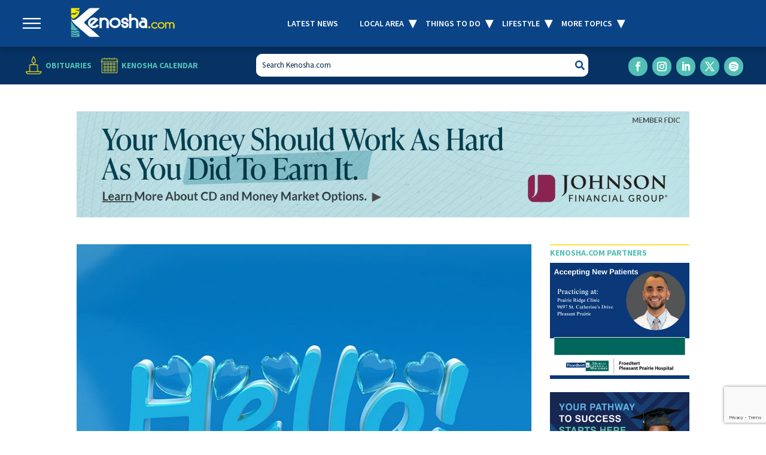

--- FILE ---
content_type: text/html; charset=UTF-8
request_url: https://www.kenosha.com/2021/03/16/kusds-it-all-stars-with-hello-initiative-is-underway/
body_size: 36253
content:
<!DOCTYPE html>
<html dir="ltr" lang="en-US" prefix="og: https://ogp.me/ns#">
<head>
	<meta charset="UTF-8" />
<script type="text/javascript">
/* <![CDATA[ */
var gform;gform||(document.addEventListener("gform_main_scripts_loaded",function(){gform.scriptsLoaded=!0}),document.addEventListener("gform/theme/scripts_loaded",function(){gform.themeScriptsLoaded=!0}),window.addEventListener("DOMContentLoaded",function(){gform.domLoaded=!0}),gform={domLoaded:!1,scriptsLoaded:!1,themeScriptsLoaded:!1,isFormEditor:()=>"function"==typeof InitializeEditor,callIfLoaded:function(o){return!(!gform.domLoaded||!gform.scriptsLoaded||!gform.themeScriptsLoaded&&!gform.isFormEditor()||(gform.isFormEditor()&&console.warn("The use of gform.initializeOnLoaded() is deprecated in the form editor context and will be removed in Gravity Forms 3.1."),o(),0))},initializeOnLoaded:function(o){gform.callIfLoaded(o)||(document.addEventListener("gform_main_scripts_loaded",()=>{gform.scriptsLoaded=!0,gform.callIfLoaded(o)}),document.addEventListener("gform/theme/scripts_loaded",()=>{gform.themeScriptsLoaded=!0,gform.callIfLoaded(o)}),window.addEventListener("DOMContentLoaded",()=>{gform.domLoaded=!0,gform.callIfLoaded(o)}))},hooks:{action:{},filter:{}},addAction:function(o,r,e,t){gform.addHook("action",o,r,e,t)},addFilter:function(o,r,e,t){gform.addHook("filter",o,r,e,t)},doAction:function(o){gform.doHook("action",o,arguments)},applyFilters:function(o){return gform.doHook("filter",o,arguments)},removeAction:function(o,r){gform.removeHook("action",o,r)},removeFilter:function(o,r,e){gform.removeHook("filter",o,r,e)},addHook:function(o,r,e,t,n){null==gform.hooks[o][r]&&(gform.hooks[o][r]=[]);var d=gform.hooks[o][r];null==n&&(n=r+"_"+d.length),gform.hooks[o][r].push({tag:n,callable:e,priority:t=null==t?10:t})},doHook:function(r,o,e){var t;if(e=Array.prototype.slice.call(e,1),null!=gform.hooks[r][o]&&((o=gform.hooks[r][o]).sort(function(o,r){return o.priority-r.priority}),o.forEach(function(o){"function"!=typeof(t=o.callable)&&(t=window[t]),"action"==r?t.apply(null,e):e[0]=t.apply(null,e)})),"filter"==r)return e[0]},removeHook:function(o,r,t,n){var e;null!=gform.hooks[o][r]&&(e=(e=gform.hooks[o][r]).filter(function(o,r,e){return!!(null!=n&&n!=o.tag||null!=t&&t!=o.priority)}),gform.hooks[o][r]=e)}});
/* ]]> */
</script>

<meta http-equiv="X-UA-Compatible" content="IE=edge">
	<link rel="pingback" href="https://www.kenosha.com/xmlrpc.php" />

	<script type="text/javascript">
		document.documentElement.className = 'js';
	</script>
	
	<title>KUSD’s “It All Starts With Hello” initiative is underway - Kenosha.com</title>
<link rel="preconnect" href="https://fonts.gstatic.com" crossorigin /><script id="diviarea-loader">window.DiviPopupData=window.DiviAreaConfig={"zIndex":1000000,"animateSpeed":400,"triggerClassPrefix":"show-popup-","idAttrib":"data-popup","modalIndicatorClass":"is-modal","blockingIndicatorClass":"is-blocking","defaultShowCloseButton":true,"withCloseClass":"with-close","noCloseClass":"no-close","triggerCloseClass":"close","singletonClass":"single","darkModeClass":"dark","noShadowClass":"no-shadow","altCloseClass":"close-alt","popupSelector":".et_pb_section.popup","initializeOnEvent":"et_pb_after_init_modules","popupWrapperClass":"area-outer-wrap","fullHeightClass":"full-height","openPopupClass":"da-overlay-visible","overlayClass":"da-overlay","exitIndicatorClass":"on-exit","hoverTriggerClass":"on-hover","clickTriggerClass":"on-click","onExitDelay":2000,"notMobileClass":"not-mobile","notTabletClass":"not-tablet","notDesktopClass":"not-desktop","baseContext":"body","activePopupClass":"is-open","closeButtonClass":"da-close","withLoaderClass":"with-loader","debug":false,"ajaxUrl":"https:\/\/www.kenosha.com\/wp-admin\/admin-ajax.php","sys":[]};var divimode_loader=function(){"use strict";!function(t){t.DiviArea=t.DiviPopup={loaded:!1};var n=t.DiviArea,i=n.Hooks={},o={};function r(t,n,i){var r,e,c;if("string"==typeof t)if(o[t]){if(n)if((r=o[t])&&i)for(c=r.length;c--;)(e=r[c]).callback===n&&e.context===i&&(r[c]=!1);else for(c=r.length;c--;)r[c].callback===n&&(r[c]=!1)}else o[t]=[]}function e(t,n,i,r){if("string"==typeof t){var e={callback:n,priority:i,context:r},c=o[t];c?(c.push(e),c=function(t){var n,i,o,r,e=t.length;for(r=1;r<e;r++)for(n=t[r],i=r;i>0;i--)(o=t[i-1]).priority>n.priority&&(t[i]=o,t[i-1]=n);return t}(c)):c=[e],o[t]=c}}function c(t,n,i){"string"==typeof n&&(n=[n]);var r,e,c=[];for(r=0;r<n.length;r++)Array.prototype.push.apply(c,o[n[r]]);for(e=0;e<c.length;e++){var a=void 0;c[e]&&"function"==typeof c[e].callback&&("filter"===t?void 0!==(a=c[e].callback.apply(c[e].context,i))&&(i[0]=a):c[e].callback.apply(c[e].context,i))}if("filter"===t)return i[0]}i.silent=function(){return i},n.removeFilter=i.removeFilter=function(t,n){r(t,n)},n.removeAction=i.removeAction=function(t,n){r(t,n)},n.applyFilters=i.applyFilters=function(t){for(var n=[],i=arguments.length-1;i-- >0;)n[i]=arguments[i+1];return c("filter",t,n)},n.doAction=i.doAction=function(t){for(var n=[],i=arguments.length-1;i-- >0;)n[i]=arguments[i+1];c("action",t,n)},n.addFilter=i.addFilter=function(n,i,o,r){e(n,i,parseInt(o||10,10),r||t)},n.addAction=i.addAction=function(n,i,o,r){e(n,i,parseInt(o||10,10),r||t)},n.addActionOnce=i.addActionOnce=function(n,i,o,c){e(n,i,parseInt(o||10,10),c||t),e(n,(function(){r(n,i)}),1+parseInt(o||10,10),c||t)}}(window);return{}}();
</script><style id="et-builder-googlefonts-cached-inline">/* Original: https://fonts.googleapis.com/css?family=Source+Sans+Pro:200,200italic,300,300italic,regular,italic,600,600italic,700,700italic,900,900italic&#038;subset=latin,latin-ext&#038;display=swap *//* User Agent: Mozilla/5.0 (Unknown; Linux x86_64) AppleWebKit/538.1 (KHTML, like Gecko) Safari/538.1 Daum/4.1 */@font-face {font-family: 'Source Sans Pro';font-style: italic;font-weight: 200;font-display: swap;src: url(https://fonts.gstatic.com/s/sourcesanspro/v23/6xKwdSBYKcSV-LCoeQqfX1RYOo3qPZYokSdi18E.ttf) format('truetype');}@font-face {font-family: 'Source Sans Pro';font-style: italic;font-weight: 300;font-display: swap;src: url(https://fonts.gstatic.com/s/sourcesanspro/v23/6xKwdSBYKcSV-LCoeQqfX1RYOo3qPZZMkidi18E.ttf) format('truetype');}@font-face {font-family: 'Source Sans Pro';font-style: italic;font-weight: 400;font-display: swap;src: url(https://fonts.gstatic.com/s/sourcesanspro/v23/6xK1dSBYKcSV-LCoeQqfX1RYOo3qPZ7psDc.ttf) format('truetype');}@font-face {font-family: 'Source Sans Pro';font-style: italic;font-weight: 600;font-display: swap;src: url(https://fonts.gstatic.com/s/sourcesanspro/v23/6xKwdSBYKcSV-LCoeQqfX1RYOo3qPZY4lCdi18E.ttf) format('truetype');}@font-face {font-family: 'Source Sans Pro';font-style: italic;font-weight: 700;font-display: swap;src: url(https://fonts.gstatic.com/s/sourcesanspro/v23/6xKwdSBYKcSV-LCoeQqfX1RYOo3qPZZclSdi18E.ttf) format('truetype');}@font-face {font-family: 'Source Sans Pro';font-style: italic;font-weight: 900;font-display: swap;src: url(https://fonts.gstatic.com/s/sourcesanspro/v23/6xKwdSBYKcSV-LCoeQqfX1RYOo3qPZZklydi18E.ttf) format('truetype');}@font-face {font-family: 'Source Sans Pro';font-style: normal;font-weight: 200;font-display: swap;src: url(https://fonts.gstatic.com/s/sourcesanspro/v23/6xKydSBYKcSV-LCoeQqfX1RYOo3i94_wmRdr.ttf) format('truetype');}@font-face {font-family: 'Source Sans Pro';font-style: normal;font-weight: 300;font-display: swap;src: url(https://fonts.gstatic.com/s/sourcesanspro/v23/6xKydSBYKcSV-LCoeQqfX1RYOo3ik4zwmRdr.ttf) format('truetype');}@font-face {font-family: 'Source Sans Pro';font-style: normal;font-weight: 400;font-display: swap;src: url(https://fonts.gstatic.com/s/sourcesanspro/v23/6xK3dSBYKcSV-LCoeQqfX1RYOo3qNq7g.ttf) format('truetype');}@font-face {font-family: 'Source Sans Pro';font-style: normal;font-weight: 600;font-display: swap;src: url(https://fonts.gstatic.com/s/sourcesanspro/v23/6xKydSBYKcSV-LCoeQqfX1RYOo3i54rwmRdr.ttf) format('truetype');}@font-face {font-family: 'Source Sans Pro';font-style: normal;font-weight: 700;font-display: swap;src: url(https://fonts.gstatic.com/s/sourcesanspro/v23/6xKydSBYKcSV-LCoeQqfX1RYOo3ig4vwmRdr.ttf) format('truetype');}@font-face {font-family: 'Source Sans Pro';font-style: normal;font-weight: 900;font-display: swap;src: url(https://fonts.gstatic.com/s/sourcesanspro/v23/6xKydSBYKcSV-LCoeQqfX1RYOo3iu4nwmRdr.ttf) format('truetype');}/* User Agent: Mozilla/5.0 (Windows NT 6.1; WOW64; rv:27.0) Gecko/20100101 Firefox/27.0 */@font-face {font-family: 'Source Sans Pro';font-style: italic;font-weight: 200;font-display: swap;src: url(https://fonts.gstatic.com/l/font?kit=6xKwdSBYKcSV-LCoeQqfX1RYOo3qPZYokSdi18I&skey=f3dde3b4b69fc0ae&v=v23) format('woff');}@font-face {font-family: 'Source Sans Pro';font-style: italic;font-weight: 300;font-display: swap;src: url(https://fonts.gstatic.com/l/font?kit=6xKwdSBYKcSV-LCoeQqfX1RYOo3qPZZMkidi18I&skey=8215b74d5c696e49&v=v23) format('woff');}@font-face {font-family: 'Source Sans Pro';font-style: italic;font-weight: 400;font-display: swap;src: url(https://fonts.gstatic.com/l/font?kit=6xK1dSBYKcSV-LCoeQqfX1RYOo3qPZ7psDQ&skey=28c775fa366622c1&v=v23) format('woff');}@font-face {font-family: 'Source Sans Pro';font-style: italic;font-weight: 600;font-display: swap;src: url(https://fonts.gstatic.com/l/font?kit=6xKwdSBYKcSV-LCoeQqfX1RYOo3qPZY4lCdi18I&skey=1ddbb15c8706f8a1&v=v23) format('woff');}@font-face {font-family: 'Source Sans Pro';font-style: italic;font-weight: 700;font-display: swap;src: url(https://fonts.gstatic.com/l/font?kit=6xKwdSBYKcSV-LCoeQqfX1RYOo3qPZZclSdi18I&skey=7573a083f0c737cb&v=v23) format('woff');}@font-face {font-family: 'Source Sans Pro';font-style: italic;font-weight: 900;font-display: swap;src: url(https://fonts.gstatic.com/l/font?kit=6xKwdSBYKcSV-LCoeQqfX1RYOo3qPZZklydi18I&skey=28b6885887279f18&v=v23) format('woff');}@font-face {font-family: 'Source Sans Pro';font-style: normal;font-weight: 200;font-display: swap;src: url(https://fonts.gstatic.com/l/font?kit=6xKydSBYKcSV-LCoeQqfX1RYOo3i94_wmRdo&skey=f7e766e587bd9f23&v=v23) format('woff');}@font-face {font-family: 'Source Sans Pro';font-style: normal;font-weight: 300;font-display: swap;src: url(https://fonts.gstatic.com/l/font?kit=6xKydSBYKcSV-LCoeQqfX1RYOo3ik4zwmRdo&skey=e2b26fc7e9e1ade8&v=v23) format('woff');}@font-face {font-family: 'Source Sans Pro';font-style: normal;font-weight: 400;font-display: swap;src: url(https://fonts.gstatic.com/l/font?kit=6xK3dSBYKcSV-LCoeQqfX1RYOo3qNq7j&skey=1e026b1c27170b9b&v=v23) format('woff');}@font-face {font-family: 'Source Sans Pro';font-style: normal;font-weight: 600;font-display: swap;src: url(https://fonts.gstatic.com/l/font?kit=6xKydSBYKcSV-LCoeQqfX1RYOo3i54rwmRdo&skey=227a890402fab339&v=v23) format('woff');}@font-face {font-family: 'Source Sans Pro';font-style: normal;font-weight: 700;font-display: swap;src: url(https://fonts.gstatic.com/l/font?kit=6xKydSBYKcSV-LCoeQqfX1RYOo3ig4vwmRdo&skey=84e1cdfb74260b1d&v=v23) format('woff');}@font-face {font-family: 'Source Sans Pro';font-style: normal;font-weight: 900;font-display: swap;src: url(https://fonts.gstatic.com/l/font?kit=6xKydSBYKcSV-LCoeQqfX1RYOo3iu4nwmRdo&skey=cf4dfcb31d72fb0a&v=v23) format('woff');}/* User Agent: Mozilla/5.0 (Windows NT 6.3; rv:39.0) Gecko/20100101 Firefox/39.0 */@font-face {font-family: 'Source Sans Pro';font-style: italic;font-weight: 200;font-display: swap;src: url(https://fonts.gstatic.com/s/sourcesanspro/v23/6xKwdSBYKcSV-LCoeQqfX1RYOo3qPZYokSdi18Q.woff2) format('woff2');}@font-face {font-family: 'Source Sans Pro';font-style: italic;font-weight: 300;font-display: swap;src: url(https://fonts.gstatic.com/s/sourcesanspro/v23/6xKwdSBYKcSV-LCoeQqfX1RYOo3qPZZMkidi18Q.woff2) format('woff2');}@font-face {font-family: 'Source Sans Pro';font-style: italic;font-weight: 400;font-display: swap;src: url(https://fonts.gstatic.com/s/sourcesanspro/v23/6xK1dSBYKcSV-LCoeQqfX1RYOo3qPZ7psDI.woff2) format('woff2');}@font-face {font-family: 'Source Sans Pro';font-style: italic;font-weight: 600;font-display: swap;src: url(https://fonts.gstatic.com/s/sourcesanspro/v23/6xKwdSBYKcSV-LCoeQqfX1RYOo3qPZY4lCdi18Q.woff2) format('woff2');}@font-face {font-family: 'Source Sans Pro';font-style: italic;font-weight: 700;font-display: swap;src: url(https://fonts.gstatic.com/s/sourcesanspro/v23/6xKwdSBYKcSV-LCoeQqfX1RYOo3qPZZclSdi18Q.woff2) format('woff2');}@font-face {font-family: 'Source Sans Pro';font-style: italic;font-weight: 900;font-display: swap;src: url(https://fonts.gstatic.com/s/sourcesanspro/v23/6xKwdSBYKcSV-LCoeQqfX1RYOo3qPZZklydi18Q.woff2) format('woff2');}@font-face {font-family: 'Source Sans Pro';font-style: normal;font-weight: 200;font-display: swap;src: url(https://fonts.gstatic.com/s/sourcesanspro/v23/6xKydSBYKcSV-LCoeQqfX1RYOo3i94_wmRdu.woff2) format('woff2');}@font-face {font-family: 'Source Sans Pro';font-style: normal;font-weight: 300;font-display: swap;src: url(https://fonts.gstatic.com/s/sourcesanspro/v23/6xKydSBYKcSV-LCoeQqfX1RYOo3ik4zwmRdu.woff2) format('woff2');}@font-face {font-family: 'Source Sans Pro';font-style: normal;font-weight: 400;font-display: swap;src: url(https://fonts.gstatic.com/s/sourcesanspro/v23/6xK3dSBYKcSV-LCoeQqfX1RYOo3qNq7l.woff2) format('woff2');}@font-face {font-family: 'Source Sans Pro';font-style: normal;font-weight: 600;font-display: swap;src: url(https://fonts.gstatic.com/s/sourcesanspro/v23/6xKydSBYKcSV-LCoeQqfX1RYOo3i54rwmRdu.woff2) format('woff2');}@font-face {font-family: 'Source Sans Pro';font-style: normal;font-weight: 700;font-display: swap;src: url(https://fonts.gstatic.com/s/sourcesanspro/v23/6xKydSBYKcSV-LCoeQqfX1RYOo3ig4vwmRdu.woff2) format('woff2');}@font-face {font-family: 'Source Sans Pro';font-style: normal;font-weight: 900;font-display: swap;src: url(https://fonts.gstatic.com/s/sourcesanspro/v23/6xKydSBYKcSV-LCoeQqfX1RYOo3iu4nwmRdu.woff2) format('woff2');}</style>
		<!-- All in One SEO 4.9.3 - aioseo.com -->
	<meta name="description" content="Poster contest promoting unity in our community" />
	<meta name="robots" content="max-image-preview:large" />
	<meta name="author" content="Laura Marran"/>
	<link rel="canonical" href="https://www.kenosha.com/2021/03/16/kusds-it-all-stars-with-hello-initiative-is-underway/" />
	<meta name="generator" content="All in One SEO (AIOSEO) 4.9.3" />
		<meta property="og:locale" content="en_US" />
		<meta property="og:site_name" content="Kenosha.com - The Story of Us" />
		<meta property="og:type" content="article" />
		<meta property="og:title" content="KUSD’s “It All Starts With Hello” initiative is underway - Kenosha.com" />
		<meta property="og:description" content="Poster contest promoting unity in our community" />
		<meta property="og:url" content="https://www.kenosha.com/2021/03/16/kusds-it-all-stars-with-hello-initiative-is-underway/" />
		<meta property="article:published_time" content="2021-03-16T19:01:20+00:00" />
		<meta property="article:modified_time" content="2021-03-17T18:40:57+00:00" />
		<meta name="twitter:card" content="summary_large_image" />
		<meta name="twitter:title" content="KUSD’s “It All Starts With Hello” initiative is underway - Kenosha.com" />
		<meta name="twitter:description" content="Poster contest promoting unity in our community" />
		<!-- All in One SEO -->

<script type="text/javascript">
			let jqueryParams=[],jQuery=function(r){return jqueryParams=[...jqueryParams,r],jQuery},$=function(r){return jqueryParams=[...jqueryParams,r],$};window.jQuery=jQuery,window.$=jQuery;let customHeadScripts=!1;jQuery.fn=jQuery.prototype={},$.fn=jQuery.prototype={},jQuery.noConflict=function(r){if(window.jQuery)return jQuery=window.jQuery,$=window.jQuery,customHeadScripts=!0,jQuery.noConflict},jQuery.ready=function(r){jqueryParams=[...jqueryParams,r]},$.ready=function(r){jqueryParams=[...jqueryParams,r]},jQuery.load=function(r){jqueryParams=[...jqueryParams,r]},$.load=function(r){jqueryParams=[...jqueryParams,r]},jQuery.fn.ready=function(r){jqueryParams=[...jqueryParams,r]},$.fn.ready=function(r){jqueryParams=[...jqueryParams,r]};</script><link rel='dns-prefetch' href='//www.google.com' />
<link rel='dns-prefetch' href='//cdn.jsdelivr.net' />
<link rel='dns-prefetch' href='//www.googletagmanager.com' />
<link rel='dns-prefetch' href='//pagead2.googlesyndication.com' />
<link rel="alternate" type="application/rss+xml" title="Kenosha.com &raquo; Feed" href="https://www.kenosha.com/feed/" />
<link rel="alternate" type="text/calendar" title="Kenosha.com &raquo; iCal Feed" href="https://www.kenosha.com/all-events/?ical=1" />
<link rel="alternate" title="oEmbed (JSON)" type="application/json+oembed" href="https://www.kenosha.com/wp-json/oembed/1.0/embed?url=https%3A%2F%2Fwww.kenosha.com%2F2021%2F03%2F16%2Fkusds-it-all-stars-with-hello-initiative-is-underway%2F" />
<link rel="alternate" title="oEmbed (XML)" type="text/xml+oembed" href="https://www.kenosha.com/wp-json/oembed/1.0/embed?url=https%3A%2F%2Fwww.kenosha.com%2F2021%2F03%2F16%2Fkusds-it-all-stars-with-hello-initiative-is-underway%2F&#038;format=xml" />
		<!-- This site uses the Google Analytics by MonsterInsights plugin v9.11.1 - Using Analytics tracking - https://www.monsterinsights.com/ -->
							<script src="//www.googletagmanager.com/gtag/js?id=G-4Y3GNJQG4C"  data-cfasync="false" data-wpfc-render="false" type="text/javascript" async></script>
			<script data-cfasync="false" data-wpfc-render="false" type="text/javascript">
				var mi_version = '9.11.1';
				var mi_track_user = true;
				var mi_no_track_reason = '';
								var MonsterInsightsDefaultLocations = {"page_location":"https:\/\/www.kenosha.com\/2021\/03\/16\/kusds-it-all-stars-with-hello-initiative-is-underway\/"};
								if ( typeof MonsterInsightsPrivacyGuardFilter === 'function' ) {
					var MonsterInsightsLocations = (typeof MonsterInsightsExcludeQuery === 'object') ? MonsterInsightsPrivacyGuardFilter( MonsterInsightsExcludeQuery ) : MonsterInsightsPrivacyGuardFilter( MonsterInsightsDefaultLocations );
				} else {
					var MonsterInsightsLocations = (typeof MonsterInsightsExcludeQuery === 'object') ? MonsterInsightsExcludeQuery : MonsterInsightsDefaultLocations;
				}

								var disableStrs = [
										'ga-disable-G-4Y3GNJQG4C',
									];

				/* Function to detect opted out users */
				function __gtagTrackerIsOptedOut() {
					for (var index = 0; index < disableStrs.length; index++) {
						if (document.cookie.indexOf(disableStrs[index] + '=true') > -1) {
							return true;
						}
					}

					return false;
				}

				/* Disable tracking if the opt-out cookie exists. */
				if (__gtagTrackerIsOptedOut()) {
					for (var index = 0; index < disableStrs.length; index++) {
						window[disableStrs[index]] = true;
					}
				}

				/* Opt-out function */
				function __gtagTrackerOptout() {
					for (var index = 0; index < disableStrs.length; index++) {
						document.cookie = disableStrs[index] + '=true; expires=Thu, 31 Dec 2099 23:59:59 UTC; path=/';
						window[disableStrs[index]] = true;
					}
				}

				if ('undefined' === typeof gaOptout) {
					function gaOptout() {
						__gtagTrackerOptout();
					}
				}
								window.dataLayer = window.dataLayer || [];

				window.MonsterInsightsDualTracker = {
					helpers: {},
					trackers: {},
				};
				if (mi_track_user) {
					function __gtagDataLayer() {
						dataLayer.push(arguments);
					}

					function __gtagTracker(type, name, parameters) {
						if (!parameters) {
							parameters = {};
						}

						if (parameters.send_to) {
							__gtagDataLayer.apply(null, arguments);
							return;
						}

						if (type === 'event') {
														parameters.send_to = monsterinsights_frontend.v4_id;
							var hookName = name;
							if (typeof parameters['event_category'] !== 'undefined') {
								hookName = parameters['event_category'] + ':' + name;
							}

							if (typeof MonsterInsightsDualTracker.trackers[hookName] !== 'undefined') {
								MonsterInsightsDualTracker.trackers[hookName](parameters);
							} else {
								__gtagDataLayer('event', name, parameters);
							}
							
						} else {
							__gtagDataLayer.apply(null, arguments);
						}
					}

					__gtagTracker('js', new Date());
					__gtagTracker('set', {
						'developer_id.dZGIzZG': true,
											});
					if ( MonsterInsightsLocations.page_location ) {
						__gtagTracker('set', MonsterInsightsLocations);
					}
										__gtagTracker('config', 'G-4Y3GNJQG4C', {"forceSSL":"true","link_attribution":"true"} );
										window.gtag = __gtagTracker;										(function () {
						/* https://developers.google.com/analytics/devguides/collection/analyticsjs/ */
						/* ga and __gaTracker compatibility shim. */
						var noopfn = function () {
							return null;
						};
						var newtracker = function () {
							return new Tracker();
						};
						var Tracker = function () {
							return null;
						};
						var p = Tracker.prototype;
						p.get = noopfn;
						p.set = noopfn;
						p.send = function () {
							var args = Array.prototype.slice.call(arguments);
							args.unshift('send');
							__gaTracker.apply(null, args);
						};
						var __gaTracker = function () {
							var len = arguments.length;
							if (len === 0) {
								return;
							}
							var f = arguments[len - 1];
							if (typeof f !== 'object' || f === null || typeof f.hitCallback !== 'function') {
								if ('send' === arguments[0]) {
									var hitConverted, hitObject = false, action;
									if ('event' === arguments[1]) {
										if ('undefined' !== typeof arguments[3]) {
											hitObject = {
												'eventAction': arguments[3],
												'eventCategory': arguments[2],
												'eventLabel': arguments[4],
												'value': arguments[5] ? arguments[5] : 1,
											}
										}
									}
									if ('pageview' === arguments[1]) {
										if ('undefined' !== typeof arguments[2]) {
											hitObject = {
												'eventAction': 'page_view',
												'page_path': arguments[2],
											}
										}
									}
									if (typeof arguments[2] === 'object') {
										hitObject = arguments[2];
									}
									if (typeof arguments[5] === 'object') {
										Object.assign(hitObject, arguments[5]);
									}
									if ('undefined' !== typeof arguments[1].hitType) {
										hitObject = arguments[1];
										if ('pageview' === hitObject.hitType) {
											hitObject.eventAction = 'page_view';
										}
									}
									if (hitObject) {
										action = 'timing' === arguments[1].hitType ? 'timing_complete' : hitObject.eventAction;
										hitConverted = mapArgs(hitObject);
										__gtagTracker('event', action, hitConverted);
									}
								}
								return;
							}

							function mapArgs(args) {
								var arg, hit = {};
								var gaMap = {
									'eventCategory': 'event_category',
									'eventAction': 'event_action',
									'eventLabel': 'event_label',
									'eventValue': 'event_value',
									'nonInteraction': 'non_interaction',
									'timingCategory': 'event_category',
									'timingVar': 'name',
									'timingValue': 'value',
									'timingLabel': 'event_label',
									'page': 'page_path',
									'location': 'page_location',
									'title': 'page_title',
									'referrer' : 'page_referrer',
								};
								for (arg in args) {
																		if (!(!args.hasOwnProperty(arg) || !gaMap.hasOwnProperty(arg))) {
										hit[gaMap[arg]] = args[arg];
									} else {
										hit[arg] = args[arg];
									}
								}
								return hit;
							}

							try {
								f.hitCallback();
							} catch (ex) {
							}
						};
						__gaTracker.create = newtracker;
						__gaTracker.getByName = newtracker;
						__gaTracker.getAll = function () {
							return [];
						};
						__gaTracker.remove = noopfn;
						__gaTracker.loaded = true;
						window['__gaTracker'] = __gaTracker;
					})();
									} else {
										console.log("");
					(function () {
						function __gtagTracker() {
							return null;
						}

						window['__gtagTracker'] = __gtagTracker;
						window['gtag'] = __gtagTracker;
					})();
									}
			</script>
							<!-- / Google Analytics by MonsterInsights -->
		<meta content="Kenosha - Divi Child Theme v.1.0.4" name="generator"/><link rel='stylesheet' id='wp-block-library-css' href='https://www.kenosha.com/wp-includes/css/dist/block-library/style.min.css?ver=6.9' type='text/css' media='all' />
<style id='wp-block-heading-inline-css' type='text/css'>
h1:where(.wp-block-heading).has-background,h2:where(.wp-block-heading).has-background,h3:where(.wp-block-heading).has-background,h4:where(.wp-block-heading).has-background,h5:where(.wp-block-heading).has-background,h6:where(.wp-block-heading).has-background{padding:1.25em 2.375em}h1.has-text-align-left[style*=writing-mode]:where([style*=vertical-lr]),h1.has-text-align-right[style*=writing-mode]:where([style*=vertical-rl]),h2.has-text-align-left[style*=writing-mode]:where([style*=vertical-lr]),h2.has-text-align-right[style*=writing-mode]:where([style*=vertical-rl]),h3.has-text-align-left[style*=writing-mode]:where([style*=vertical-lr]),h3.has-text-align-right[style*=writing-mode]:where([style*=vertical-rl]),h4.has-text-align-left[style*=writing-mode]:where([style*=vertical-lr]),h4.has-text-align-right[style*=writing-mode]:where([style*=vertical-rl]),h5.has-text-align-left[style*=writing-mode]:where([style*=vertical-lr]),h5.has-text-align-right[style*=writing-mode]:where([style*=vertical-rl]),h6.has-text-align-left[style*=writing-mode]:where([style*=vertical-lr]),h6.has-text-align-right[style*=writing-mode]:where([style*=vertical-rl]){rotate:180deg}
/*# sourceURL=https://www.kenosha.com/wp-includes/blocks/heading/style.min.css */
</style>
<style id='wp-block-image-inline-css' type='text/css'>
.wp-block-image>a,.wp-block-image>figure>a{display:inline-block}.wp-block-image img{box-sizing:border-box;height:auto;max-width:100%;vertical-align:bottom}@media not (prefers-reduced-motion){.wp-block-image img.hide{visibility:hidden}.wp-block-image img.show{animation:show-content-image .4s}}.wp-block-image[style*=border-radius] img,.wp-block-image[style*=border-radius]>a{border-radius:inherit}.wp-block-image.has-custom-border img{box-sizing:border-box}.wp-block-image.aligncenter{text-align:center}.wp-block-image.alignfull>a,.wp-block-image.alignwide>a{width:100%}.wp-block-image.alignfull img,.wp-block-image.alignwide img{height:auto;width:100%}.wp-block-image .aligncenter,.wp-block-image .alignleft,.wp-block-image .alignright,.wp-block-image.aligncenter,.wp-block-image.alignleft,.wp-block-image.alignright{display:table}.wp-block-image .aligncenter>figcaption,.wp-block-image .alignleft>figcaption,.wp-block-image .alignright>figcaption,.wp-block-image.aligncenter>figcaption,.wp-block-image.alignleft>figcaption,.wp-block-image.alignright>figcaption{caption-side:bottom;display:table-caption}.wp-block-image .alignleft{float:left;margin:.5em 1em .5em 0}.wp-block-image .alignright{float:right;margin:.5em 0 .5em 1em}.wp-block-image .aligncenter{margin-left:auto;margin-right:auto}.wp-block-image :where(figcaption){margin-bottom:1em;margin-top:.5em}.wp-block-image.is-style-circle-mask img{border-radius:9999px}@supports ((-webkit-mask-image:none) or (mask-image:none)) or (-webkit-mask-image:none){.wp-block-image.is-style-circle-mask img{border-radius:0;-webkit-mask-image:url('data:image/svg+xml;utf8,<svg viewBox="0 0 100 100" xmlns="http://www.w3.org/2000/svg"><circle cx="50" cy="50" r="50"/></svg>');mask-image:url('data:image/svg+xml;utf8,<svg viewBox="0 0 100 100" xmlns="http://www.w3.org/2000/svg"><circle cx="50" cy="50" r="50"/></svg>');mask-mode:alpha;-webkit-mask-position:center;mask-position:center;-webkit-mask-repeat:no-repeat;mask-repeat:no-repeat;-webkit-mask-size:contain;mask-size:contain}}:root :where(.wp-block-image.is-style-rounded img,.wp-block-image .is-style-rounded img){border-radius:9999px}.wp-block-image figure{margin:0}.wp-lightbox-container{display:flex;flex-direction:column;position:relative}.wp-lightbox-container img{cursor:zoom-in}.wp-lightbox-container img:hover+button{opacity:1}.wp-lightbox-container button{align-items:center;backdrop-filter:blur(16px) saturate(180%);background-color:#5a5a5a40;border:none;border-radius:4px;cursor:zoom-in;display:flex;height:20px;justify-content:center;opacity:0;padding:0;position:absolute;right:16px;text-align:center;top:16px;width:20px;z-index:100}@media not (prefers-reduced-motion){.wp-lightbox-container button{transition:opacity .2s ease}}.wp-lightbox-container button:focus-visible{outline:3px auto #5a5a5a40;outline:3px auto -webkit-focus-ring-color;outline-offset:3px}.wp-lightbox-container button:hover{cursor:pointer;opacity:1}.wp-lightbox-container button:focus{opacity:1}.wp-lightbox-container button:focus,.wp-lightbox-container button:hover,.wp-lightbox-container button:not(:hover):not(:active):not(.has-background){background-color:#5a5a5a40;border:none}.wp-lightbox-overlay{box-sizing:border-box;cursor:zoom-out;height:100vh;left:0;overflow:hidden;position:fixed;top:0;visibility:hidden;width:100%;z-index:100000}.wp-lightbox-overlay .close-button{align-items:center;cursor:pointer;display:flex;justify-content:center;min-height:40px;min-width:40px;padding:0;position:absolute;right:calc(env(safe-area-inset-right) + 16px);top:calc(env(safe-area-inset-top) + 16px);z-index:5000000}.wp-lightbox-overlay .close-button:focus,.wp-lightbox-overlay .close-button:hover,.wp-lightbox-overlay .close-button:not(:hover):not(:active):not(.has-background){background:none;border:none}.wp-lightbox-overlay .lightbox-image-container{height:var(--wp--lightbox-container-height);left:50%;overflow:hidden;position:absolute;top:50%;transform:translate(-50%,-50%);transform-origin:top left;width:var(--wp--lightbox-container-width);z-index:9999999999}.wp-lightbox-overlay .wp-block-image{align-items:center;box-sizing:border-box;display:flex;height:100%;justify-content:center;margin:0;position:relative;transform-origin:0 0;width:100%;z-index:3000000}.wp-lightbox-overlay .wp-block-image img{height:var(--wp--lightbox-image-height);min-height:var(--wp--lightbox-image-height);min-width:var(--wp--lightbox-image-width);width:var(--wp--lightbox-image-width)}.wp-lightbox-overlay .wp-block-image figcaption{display:none}.wp-lightbox-overlay button{background:none;border:none}.wp-lightbox-overlay .scrim{background-color:#fff;height:100%;opacity:.9;position:absolute;width:100%;z-index:2000000}.wp-lightbox-overlay.active{visibility:visible}@media not (prefers-reduced-motion){.wp-lightbox-overlay.active{animation:turn-on-visibility .25s both}.wp-lightbox-overlay.active img{animation:turn-on-visibility .35s both}.wp-lightbox-overlay.show-closing-animation:not(.active){animation:turn-off-visibility .35s both}.wp-lightbox-overlay.show-closing-animation:not(.active) img{animation:turn-off-visibility .25s both}.wp-lightbox-overlay.zoom.active{animation:none;opacity:1;visibility:visible}.wp-lightbox-overlay.zoom.active .lightbox-image-container{animation:lightbox-zoom-in .4s}.wp-lightbox-overlay.zoom.active .lightbox-image-container img{animation:none}.wp-lightbox-overlay.zoom.active .scrim{animation:turn-on-visibility .4s forwards}.wp-lightbox-overlay.zoom.show-closing-animation:not(.active){animation:none}.wp-lightbox-overlay.zoom.show-closing-animation:not(.active) .lightbox-image-container{animation:lightbox-zoom-out .4s}.wp-lightbox-overlay.zoom.show-closing-animation:not(.active) .lightbox-image-container img{animation:none}.wp-lightbox-overlay.zoom.show-closing-animation:not(.active) .scrim{animation:turn-off-visibility .4s forwards}}@keyframes show-content-image{0%{visibility:hidden}99%{visibility:hidden}to{visibility:visible}}@keyframes turn-on-visibility{0%{opacity:0}to{opacity:1}}@keyframes turn-off-visibility{0%{opacity:1;visibility:visible}99%{opacity:0;visibility:visible}to{opacity:0;visibility:hidden}}@keyframes lightbox-zoom-in{0%{transform:translate(calc((-100vw + var(--wp--lightbox-scrollbar-width))/2 + var(--wp--lightbox-initial-left-position)),calc(-50vh + var(--wp--lightbox-initial-top-position))) scale(var(--wp--lightbox-scale))}to{transform:translate(-50%,-50%) scale(1)}}@keyframes lightbox-zoom-out{0%{transform:translate(-50%,-50%) scale(1);visibility:visible}99%{visibility:visible}to{transform:translate(calc((-100vw + var(--wp--lightbox-scrollbar-width))/2 + var(--wp--lightbox-initial-left-position)),calc(-50vh + var(--wp--lightbox-initial-top-position))) scale(var(--wp--lightbox-scale));visibility:hidden}}
/*# sourceURL=https://www.kenosha.com/wp-includes/blocks/image/style.min.css */
</style>
<style id='wp-block-image-theme-inline-css' type='text/css'>
:root :where(.wp-block-image figcaption){color:#555;font-size:13px;text-align:center}.is-dark-theme :root :where(.wp-block-image figcaption){color:#ffffffa6}.wp-block-image{margin:0 0 1em}
/*# sourceURL=https://www.kenosha.com/wp-includes/blocks/image/theme.min.css */
</style>
<style id='wp-block-list-inline-css' type='text/css'>
ol,ul{box-sizing:border-box}:root :where(.wp-block-list.has-background){padding:1.25em 2.375em}
/*# sourceURL=https://www.kenosha.com/wp-includes/blocks/list/style.min.css */
</style>
<style id='wp-block-paragraph-inline-css' type='text/css'>
.is-small-text{font-size:.875em}.is-regular-text{font-size:1em}.is-large-text{font-size:2.25em}.is-larger-text{font-size:3em}.has-drop-cap:not(:focus):first-letter{float:left;font-size:8.4em;font-style:normal;font-weight:100;line-height:.68;margin:.05em .1em 0 0;text-transform:uppercase}body.rtl .has-drop-cap:not(:focus):first-letter{float:none;margin-left:.1em}p.has-drop-cap.has-background{overflow:hidden}:root :where(p.has-background){padding:1.25em 2.375em}:where(p.has-text-color:not(.has-link-color)) a{color:inherit}p.has-text-align-left[style*="writing-mode:vertical-lr"],p.has-text-align-right[style*="writing-mode:vertical-rl"]{rotate:180deg}
/*# sourceURL=https://www.kenosha.com/wp-includes/blocks/paragraph/style.min.css */
</style>
<style id='global-styles-inline-css' type='text/css'>
:root{--wp--preset--aspect-ratio--square: 1;--wp--preset--aspect-ratio--4-3: 4/3;--wp--preset--aspect-ratio--3-4: 3/4;--wp--preset--aspect-ratio--3-2: 3/2;--wp--preset--aspect-ratio--2-3: 2/3;--wp--preset--aspect-ratio--16-9: 16/9;--wp--preset--aspect-ratio--9-16: 9/16;--wp--preset--color--black: #000000;--wp--preset--color--cyan-bluish-gray: #abb8c3;--wp--preset--color--white: #ffffff;--wp--preset--color--pale-pink: #f78da7;--wp--preset--color--vivid-red: #cf2e2e;--wp--preset--color--luminous-vivid-orange: #ff6900;--wp--preset--color--luminous-vivid-amber: #fcb900;--wp--preset--color--light-green-cyan: #7bdcb5;--wp--preset--color--vivid-green-cyan: #00d084;--wp--preset--color--pale-cyan-blue: #8ed1fc;--wp--preset--color--vivid-cyan-blue: #0693e3;--wp--preset--color--vivid-purple: #9b51e0;--wp--preset--gradient--vivid-cyan-blue-to-vivid-purple: linear-gradient(135deg,rgb(6,147,227) 0%,rgb(155,81,224) 100%);--wp--preset--gradient--light-green-cyan-to-vivid-green-cyan: linear-gradient(135deg,rgb(122,220,180) 0%,rgb(0,208,130) 100%);--wp--preset--gradient--luminous-vivid-amber-to-luminous-vivid-orange: linear-gradient(135deg,rgb(252,185,0) 0%,rgb(255,105,0) 100%);--wp--preset--gradient--luminous-vivid-orange-to-vivid-red: linear-gradient(135deg,rgb(255,105,0) 0%,rgb(207,46,46) 100%);--wp--preset--gradient--very-light-gray-to-cyan-bluish-gray: linear-gradient(135deg,rgb(238,238,238) 0%,rgb(169,184,195) 100%);--wp--preset--gradient--cool-to-warm-spectrum: linear-gradient(135deg,rgb(74,234,220) 0%,rgb(151,120,209) 20%,rgb(207,42,186) 40%,rgb(238,44,130) 60%,rgb(251,105,98) 80%,rgb(254,248,76) 100%);--wp--preset--gradient--blush-light-purple: linear-gradient(135deg,rgb(255,206,236) 0%,rgb(152,150,240) 100%);--wp--preset--gradient--blush-bordeaux: linear-gradient(135deg,rgb(254,205,165) 0%,rgb(254,45,45) 50%,rgb(107,0,62) 100%);--wp--preset--gradient--luminous-dusk: linear-gradient(135deg,rgb(255,203,112) 0%,rgb(199,81,192) 50%,rgb(65,88,208) 100%);--wp--preset--gradient--pale-ocean: linear-gradient(135deg,rgb(255,245,203) 0%,rgb(182,227,212) 50%,rgb(51,167,181) 100%);--wp--preset--gradient--electric-grass: linear-gradient(135deg,rgb(202,248,128) 0%,rgb(113,206,126) 100%);--wp--preset--gradient--midnight: linear-gradient(135deg,rgb(2,3,129) 0%,rgb(40,116,252) 100%);--wp--preset--font-size--small: 13px;--wp--preset--font-size--medium: 20px;--wp--preset--font-size--large: 36px;--wp--preset--font-size--x-large: 42px;--wp--preset--spacing--20: 0.44rem;--wp--preset--spacing--30: 0.67rem;--wp--preset--spacing--40: 1rem;--wp--preset--spacing--50: 1.5rem;--wp--preset--spacing--60: 2.25rem;--wp--preset--spacing--70: 3.38rem;--wp--preset--spacing--80: 5.06rem;--wp--preset--shadow--natural: 6px 6px 9px rgba(0, 0, 0, 0.2);--wp--preset--shadow--deep: 12px 12px 50px rgba(0, 0, 0, 0.4);--wp--preset--shadow--sharp: 6px 6px 0px rgba(0, 0, 0, 0.2);--wp--preset--shadow--outlined: 6px 6px 0px -3px rgb(255, 255, 255), 6px 6px rgb(0, 0, 0);--wp--preset--shadow--crisp: 6px 6px 0px rgb(0, 0, 0);}:root { --wp--style--global--content-size: 823px;--wp--style--global--wide-size: 1080px; }:where(body) { margin: 0; }.wp-site-blocks > .alignleft { float: left; margin-right: 2em; }.wp-site-blocks > .alignright { float: right; margin-left: 2em; }.wp-site-blocks > .aligncenter { justify-content: center; margin-left: auto; margin-right: auto; }:where(.is-layout-flex){gap: 0.5em;}:where(.is-layout-grid){gap: 0.5em;}.is-layout-flow > .alignleft{float: left;margin-inline-start: 0;margin-inline-end: 2em;}.is-layout-flow > .alignright{float: right;margin-inline-start: 2em;margin-inline-end: 0;}.is-layout-flow > .aligncenter{margin-left: auto !important;margin-right: auto !important;}.is-layout-constrained > .alignleft{float: left;margin-inline-start: 0;margin-inline-end: 2em;}.is-layout-constrained > .alignright{float: right;margin-inline-start: 2em;margin-inline-end: 0;}.is-layout-constrained > .aligncenter{margin-left: auto !important;margin-right: auto !important;}.is-layout-constrained > :where(:not(.alignleft):not(.alignright):not(.alignfull)){max-width: var(--wp--style--global--content-size);margin-left: auto !important;margin-right: auto !important;}.is-layout-constrained > .alignwide{max-width: var(--wp--style--global--wide-size);}body .is-layout-flex{display: flex;}.is-layout-flex{flex-wrap: wrap;align-items: center;}.is-layout-flex > :is(*, div){margin: 0;}body .is-layout-grid{display: grid;}.is-layout-grid > :is(*, div){margin: 0;}body{padding-top: 0px;padding-right: 0px;padding-bottom: 0px;padding-left: 0px;}:root :where(.wp-element-button, .wp-block-button__link){background-color: #32373c;border-width: 0;color: #fff;font-family: inherit;font-size: inherit;font-style: inherit;font-weight: inherit;letter-spacing: inherit;line-height: inherit;padding-top: calc(0.667em + 2px);padding-right: calc(1.333em + 2px);padding-bottom: calc(0.667em + 2px);padding-left: calc(1.333em + 2px);text-decoration: none;text-transform: inherit;}.has-black-color{color: var(--wp--preset--color--black) !important;}.has-cyan-bluish-gray-color{color: var(--wp--preset--color--cyan-bluish-gray) !important;}.has-white-color{color: var(--wp--preset--color--white) !important;}.has-pale-pink-color{color: var(--wp--preset--color--pale-pink) !important;}.has-vivid-red-color{color: var(--wp--preset--color--vivid-red) !important;}.has-luminous-vivid-orange-color{color: var(--wp--preset--color--luminous-vivid-orange) !important;}.has-luminous-vivid-amber-color{color: var(--wp--preset--color--luminous-vivid-amber) !important;}.has-light-green-cyan-color{color: var(--wp--preset--color--light-green-cyan) !important;}.has-vivid-green-cyan-color{color: var(--wp--preset--color--vivid-green-cyan) !important;}.has-pale-cyan-blue-color{color: var(--wp--preset--color--pale-cyan-blue) !important;}.has-vivid-cyan-blue-color{color: var(--wp--preset--color--vivid-cyan-blue) !important;}.has-vivid-purple-color{color: var(--wp--preset--color--vivid-purple) !important;}.has-black-background-color{background-color: var(--wp--preset--color--black) !important;}.has-cyan-bluish-gray-background-color{background-color: var(--wp--preset--color--cyan-bluish-gray) !important;}.has-white-background-color{background-color: var(--wp--preset--color--white) !important;}.has-pale-pink-background-color{background-color: var(--wp--preset--color--pale-pink) !important;}.has-vivid-red-background-color{background-color: var(--wp--preset--color--vivid-red) !important;}.has-luminous-vivid-orange-background-color{background-color: var(--wp--preset--color--luminous-vivid-orange) !important;}.has-luminous-vivid-amber-background-color{background-color: var(--wp--preset--color--luminous-vivid-amber) !important;}.has-light-green-cyan-background-color{background-color: var(--wp--preset--color--light-green-cyan) !important;}.has-vivid-green-cyan-background-color{background-color: var(--wp--preset--color--vivid-green-cyan) !important;}.has-pale-cyan-blue-background-color{background-color: var(--wp--preset--color--pale-cyan-blue) !important;}.has-vivid-cyan-blue-background-color{background-color: var(--wp--preset--color--vivid-cyan-blue) !important;}.has-vivid-purple-background-color{background-color: var(--wp--preset--color--vivid-purple) !important;}.has-black-border-color{border-color: var(--wp--preset--color--black) !important;}.has-cyan-bluish-gray-border-color{border-color: var(--wp--preset--color--cyan-bluish-gray) !important;}.has-white-border-color{border-color: var(--wp--preset--color--white) !important;}.has-pale-pink-border-color{border-color: var(--wp--preset--color--pale-pink) !important;}.has-vivid-red-border-color{border-color: var(--wp--preset--color--vivid-red) !important;}.has-luminous-vivid-orange-border-color{border-color: var(--wp--preset--color--luminous-vivid-orange) !important;}.has-luminous-vivid-amber-border-color{border-color: var(--wp--preset--color--luminous-vivid-amber) !important;}.has-light-green-cyan-border-color{border-color: var(--wp--preset--color--light-green-cyan) !important;}.has-vivid-green-cyan-border-color{border-color: var(--wp--preset--color--vivid-green-cyan) !important;}.has-pale-cyan-blue-border-color{border-color: var(--wp--preset--color--pale-cyan-blue) !important;}.has-vivid-cyan-blue-border-color{border-color: var(--wp--preset--color--vivid-cyan-blue) !important;}.has-vivid-purple-border-color{border-color: var(--wp--preset--color--vivid-purple) !important;}.has-vivid-cyan-blue-to-vivid-purple-gradient-background{background: var(--wp--preset--gradient--vivid-cyan-blue-to-vivid-purple) !important;}.has-light-green-cyan-to-vivid-green-cyan-gradient-background{background: var(--wp--preset--gradient--light-green-cyan-to-vivid-green-cyan) !important;}.has-luminous-vivid-amber-to-luminous-vivid-orange-gradient-background{background: var(--wp--preset--gradient--luminous-vivid-amber-to-luminous-vivid-orange) !important;}.has-luminous-vivid-orange-to-vivid-red-gradient-background{background: var(--wp--preset--gradient--luminous-vivid-orange-to-vivid-red) !important;}.has-very-light-gray-to-cyan-bluish-gray-gradient-background{background: var(--wp--preset--gradient--very-light-gray-to-cyan-bluish-gray) !important;}.has-cool-to-warm-spectrum-gradient-background{background: var(--wp--preset--gradient--cool-to-warm-spectrum) !important;}.has-blush-light-purple-gradient-background{background: var(--wp--preset--gradient--blush-light-purple) !important;}.has-blush-bordeaux-gradient-background{background: var(--wp--preset--gradient--blush-bordeaux) !important;}.has-luminous-dusk-gradient-background{background: var(--wp--preset--gradient--luminous-dusk) !important;}.has-pale-ocean-gradient-background{background: var(--wp--preset--gradient--pale-ocean) !important;}.has-electric-grass-gradient-background{background: var(--wp--preset--gradient--electric-grass) !important;}.has-midnight-gradient-background{background: var(--wp--preset--gradient--midnight) !important;}.has-small-font-size{font-size: var(--wp--preset--font-size--small) !important;}.has-medium-font-size{font-size: var(--wp--preset--font-size--medium) !important;}.has-large-font-size{font-size: var(--wp--preset--font-size--large) !important;}.has-x-large-font-size{font-size: var(--wp--preset--font-size--x-large) !important;}
/*# sourceURL=global-styles-inline-css */
</style>

<link rel='stylesheet' id='wp-components-css' href='https://www.kenosha.com/wp-includes/css/dist/components/style.min.css?ver=6.9' type='text/css' media='all' />
<link rel='stylesheet' id='wp-preferences-css' href='https://www.kenosha.com/wp-includes/css/dist/preferences/style.min.css?ver=6.9' type='text/css' media='all' />
<link rel='stylesheet' id='wp-block-editor-css' href='https://www.kenosha.com/wp-includes/css/dist/block-editor/style.min.css?ver=6.9' type='text/css' media='all' />
<link rel='stylesheet' id='popup-maker-block-library-style-css' href='https://www.kenosha.com/wp-content/plugins/popup-maker/dist/packages/block-library-style.css?ver=dbea705cfafe089d65f1' type='text/css' media='all' />
<link rel='stylesheet' id='ctct_form_styles-css' href='https://www.kenosha.com/wp-content/plugins/constant-contact-forms/assets/css/style.css?ver=2.16.0' type='text/css' media='all' />
<link rel='stylesheet' id='gn-frontend-gnfollow-style-css' href='https://www.kenosha.com/wp-content/plugins/gn-publisher/assets/css/gn-frontend-gnfollow.min.css?ver=1.5.26' type='text/css' media='all' />
<link rel='stylesheet' id='ppress-frontend-css' href='https://www.kenosha.com/wp-content/plugins/wp-user-avatar/assets/css/frontend.min.css?ver=4.16.8' type='text/css' media='all' />
<link rel='stylesheet' id='ppress-flatpickr-css' href='https://www.kenosha.com/wp-content/plugins/wp-user-avatar/assets/flatpickr/flatpickr.min.css?ver=4.16.8' type='text/css' media='all' />
<link rel='stylesheet' id='ppress-select2-css' href='https://www.kenosha.com/wp-content/plugins/wp-user-avatar/assets/select2/select2.min.css?ver=6.9' type='text/css' media='all' />
<link rel='stylesheet' id='slick-css-css' href='https://cdn.jsdelivr.net/npm/slick-carousel@1.8.1/slick/slick.css?ver=1.8.1' type='text/css' media='all' />
<link rel='stylesheet' id='slick-theme-css-css' href='https://cdn.jsdelivr.net/npm/slick-carousel@1.8.1/slick/slick-theme.css?ver=1.8.1' type='text/css' media='all' />
<link rel='stylesheet' id='css-divi-area-css' href='https://www.kenosha.com/wp-content/plugins/popups-for-divi/styles/front.min.css?ver=3.2.3' type='text/css' media='all' />
<style id='css-divi-area-inline-css' type='text/css'>
.et_pb_section.popup{display:none}
/*# sourceURL=css-divi-area-inline-css */
</style>
<link rel='stylesheet' id='css-divi-area-popuphidden-css' href='https://www.kenosha.com/wp-content/plugins/popups-for-divi/styles/front-popuphidden.min.css?ver=3.2.3' type='text/css' media='all' />
<link rel='stylesheet' id='divi-breadcrumbs-styles-css' href='https://www.kenosha.com/wp-content/plugins/breadcrumbs-divi-module/styles/style.min.css?ver=1.2.4' type='text/css' media='all' />
<link rel='stylesheet' id='extension-styles-css' href='https://www.kenosha.com/wp-content/plugins/schema-and-structured-data-for-wp/modules/divi-builder/styles/style.min.css?ver=1.0.0' type='text/css' media='all' />
<link rel='stylesheet' id='divi-style-parent-css' href='https://www.kenosha.com/wp-content/themes/Divi/style-static.min.css?ver=4.27.5' type='text/css' media='all' />
<link rel='stylesheet' id='divi-style-pum-css' href='https://www.kenosha.com/wp-content/themes/kenosha-child-theme/style.css?ver=4.27.5' type='text/css' media='all' />
<script type="text/javascript" src="https://www.kenosha.com/wp-content/plugins/google-analytics-for-wordpress/assets/js/frontend-gtag.min.js?ver=9.11.1" id="monsterinsights-frontend-script-js" async="async" data-wp-strategy="async"></script>
<script data-cfasync="false" data-wpfc-render="false" type="text/javascript" id='monsterinsights-frontend-script-js-extra'>/* <![CDATA[ */
var monsterinsights_frontend = {"js_events_tracking":"true","download_extensions":"doc,pdf,ppt,zip,xls,docx,pptx,xlsx","inbound_paths":"[{\"path\":\"\\\/go\\\/\",\"label\":\"affiliate\"},{\"path\":\"\\\/recommend\\\/\",\"label\":\"affiliate\"}]","home_url":"https:\/\/www.kenosha.com","hash_tracking":"false","v4_id":"G-4Y3GNJQG4C"};/* ]]> */
</script>
<script type="text/javascript" id="jquery-core-js-extra">
/* <![CDATA[ */
var ajaxurl = "https://www.kenosha.com/wp-admin/admin-ajax.php";
var baseurl = "https://www.kenosha.com";
//# sourceURL=jquery-core-js-extra
/* ]]> */
</script>
<script type="text/javascript" src="https://www.kenosha.com/wp-includes/js/jquery/jquery.min.js?ver=3.7.1" id="jquery-core-js"></script>
<script type="text/javascript" src="https://www.kenosha.com/wp-includes/js/jquery/jquery-migrate.min.js?ver=3.4.1" id="jquery-migrate-js"></script>
<script type="text/javascript" id="jquery-js-after">
/* <![CDATA[ */
jqueryParams.length&&$.each(jqueryParams,function(e,r){if("function"==typeof r){var n=String(r);n.replace("$","jQuery");var a=new Function("return "+n)();$(document).ready(a)}});
//# sourceURL=jquery-js-after
/* ]]> */
</script>
<script type="text/javascript" src="https://www.kenosha.com/wp-content/plugins/wp-user-avatar/assets/flatpickr/flatpickr.min.js?ver=4.16.8" id="ppress-flatpickr-js"></script>
<script type="text/javascript" src="https://www.kenosha.com/wp-content/plugins/wp-user-avatar/assets/select2/select2.min.js?ver=4.16.8" id="ppress-select2-js"></script>
<script type="text/javascript" src="https://www.kenosha.com/wp-content/plugins/popups-for-divi/scripts/ie-compat.min.js?ver=3.2.3" id="dap-ie-js"></script>
<script type="text/javascript" src="https://www.kenosha.com/wp-content/themes/kenosha-child-theme/js/ads.js?v=1.5&amp;ver=6.9" id="ads-javascript-js"></script>
<script type="text/javascript" src="https://www.kenosha.com/wp-content/themes/kenosha-child-theme/js/top-page-banner.js?v=3.4&amp;ver=6.9" id="top-page-banner-javascript-js"></script>
<script type="text/javascript" src="https://www.kenosha.com/wp-content/themes/kenosha-child-theme/js/clipboard.js?v=1&amp;ver=6.9" id="clipboard-javascript-js"></script>
<script type="text/javascript" src="https://www.kenosha.com/wp-content/themes/kenosha-child-theme/js/helpers/resize-sensor.js?v=1.0.0&amp;ver=6.9" id="resize-sensor-js-js"></script>
<script type="text/javascript" src="https://www.kenosha.com/wp-content/themes/kenosha-child-theme/js/functions.js?v=1.0.0&amp;ver=6.9" id="global-theme-js-js"></script>
<script type="text/javascript" src="https://www.kenosha.com/wp-content/themes/kenosha-child-theme/js/weddings-archives.js?v=1.0.3&amp;ver=6.9" id="weddings-archives-javascript-js"></script>
<script type="text/javascript" src="https://www.kenosha.com/wp-content/themes/kenosha-child-theme/js/engagements-archives.js?v=1.0.3&amp;ver=6.9" id="engagements-archives-javascript-js"></script>

<!-- Google tag (gtag.js) snippet added by Site Kit -->
<!-- Google Analytics snippet added by Site Kit -->
<script type="text/javascript" src="https://www.googletagmanager.com/gtag/js?id=GT-MR5DK77" id="google_gtagjs-js" async></script>
<script type="text/javascript" id="google_gtagjs-js-after">
/* <![CDATA[ */
window.dataLayer = window.dataLayer || [];function gtag(){dataLayer.push(arguments);}
gtag("set","linker",{"domains":["www.kenosha.com"]});
gtag("js", new Date());
gtag("set", "developer_id.dZTNiMT", true);
gtag("config", "GT-MR5DK77");
 window._googlesitekit = window._googlesitekit || {}; window._googlesitekit.throttledEvents = []; window._googlesitekit.gtagEvent = (name, data) => { var key = JSON.stringify( { name, data } ); if ( !! window._googlesitekit.throttledEvents[ key ] ) { return; } window._googlesitekit.throttledEvents[ key ] = true; setTimeout( () => { delete window._googlesitekit.throttledEvents[ key ]; }, 5 ); gtag( "event", name, { ...data, event_source: "site-kit" } ); }; 
//# sourceURL=google_gtagjs-js-after
/* ]]> */
</script>
<link rel="https://api.w.org/" href="https://www.kenosha.com/wp-json/" /><link rel="alternate" title="JSON" type="application/json" href="https://www.kenosha.com/wp-json/wp/v2/posts/8751" /><link rel="EditURI" type="application/rsd+xml" title="RSD" href="https://www.kenosha.com/xmlrpc.php?rsd" />
<meta name="generator" content="WordPress 6.9" />
<link rel='shortlink' href='https://www.kenosha.com/?p=8751' />
     <script async src="https://pagead2.googlesyndication.com/pagead/js/adsbygoogle.js?client=ca-pub-3309743756766246" crossorigin="anonymous"></script>
  <script>document.addEventListener('DOMContentLoaded', function () {
    const header = document.querySelector('#main-header');
    if (!header) return;

    // Adjust this number to the height of your secondary nav (or where you want the sticky behavior to kick in)
    const offset = 80;

    // Where the header should start sticking (header top + secondary-nav height)
    const triggerPoint = header.offsetTop + offset;

    // Optional spacer to prevent layout jump
    const spacer = document.createElement('div');
    spacer.id = 'main-header-spacer';
    header.parentNode.insertBefore(spacer, header.nextSibling);

    function onScroll() {
        const shouldFix = window.scrollY > triggerPoint;

        if (shouldFix) {
            header.classList.add('is-fixed');
            spacer.style.height = header.offsetHeight + 'px';
        } else {
            header.classList.remove('is-fixed');
            spacer.style.height = '0px';
        }
    }

    window.addEventListener('scroll', onScroll, { passive: true });
    window.addEventListener('resize', onScroll);
    onScroll();
});
</script><style type='text/css'  class='wpcb2-inline-style'>
@media screen and (max-width: 1075px) {
	.no-small {
		display: none!important;
	}
	.secondary-menu__menu {
		display: flex!important;
	}
	.secondary-menu #notices-nav {
		display: block;
	}
	.secondary-menu .search-form {
		width: 100%;
	}
}

ul.better-pagination {
	padding: 0;
	margin: 30px 0 25px;
}
ul.better-pagination li {
    display: inline-block;
	margin: 0 5px 5px 0;
}
ul.better-pagination li a {
    display: inline-block;
	transition: .28s;
}
ul.better-pagination li a,
ul.better-pagination li a:hover,
ul.better-pagination li.active a,
ul.better-pagination li.disabled {
	color: #fff!important;
	text-decoration: none;
	background-color: #0a4486;
	border-radius: 2px;
	font-size: 16px;
	padding: 8px 12px;
}
ul.better-pagination li a:hover,
ul.better-pagination li.active a {
	background-color: #063264;
}
ul.better-pagination li.active::after {
	content: '';
}
/* SEARCH */

.search article.trending-article .left-side a img {
    aspect-ratio: 16 / 9;
    object-fit: cover;
    object-position: center;
    width: 100%;
    display: block;
}

.search .articles h2 {
        font-size: 1.2em;
        text-transform: none !important;
}

.search article.trending-article {
        min-height: auto !important;
        margin-bottom: 35px;
        display: flex;
}

.search article.trending-article .left-side a {
    position: relative !important;
}

@media only screen and (max-width: 767px) {
    .search article.trending-article {
        flex-direction: column;
    }

    .search article.trending-article .right-side {
        padding-left: 0 !important;
    }
}

@media only screen and (max-width: 480px) {
    .home-recent-post-grid {
        grid-template-columns: repeat(1, minmax(0, 1fr)) !important;
    }
}
#main-header {
    position: relative;
    width: 100%;
    z-index: 1000;
    transition: box-shadow 0.25s ease, background-color 0.25s ease;
}

#main-header.is-fixed {
    position: fixed;
    left: 0;
    right: 0;
    box-shadow: 0 4px 12px rgba(0,0,0,0.08);
}

body.admin-bar #main-header.is-fixed {
    top: 32px;
}

@media screen and (max-width: 782px) {
    body.admin-bar #main-header.is-fixed {
        top: 46px;
    }
}
</style><meta name="generator" content="Site Kit by Google 1.170.0" /><meta name="tec-api-version" content="v1"><meta name="tec-api-origin" content="https://www.kenosha.com"><link rel="alternate" href="https://www.kenosha.com/wp-json/tribe/events/v1/" /><meta name="viewport" content="width=device-width, initial-scale=1.0, maximum-scale=1.0, user-scalable=0" />
<!-- Google AdSense meta tags added by Site Kit -->
<meta name="google-adsense-platform-account" content="ca-host-pub-2644536267352236">
<meta name="google-adsense-platform-domain" content="sitekit.withgoogle.com">
<!-- End Google AdSense meta tags added by Site Kit -->


<script type="application/ld+json" class="saswp-schema-markup-output">
[{"@context":"https:\/\/schema.org\/","@graph":[{"@context":"https:\/\/schema.org\/","@type":"SiteNavigationElement","@id":"https:\/\/www.kenosha.com\/#news","name":"News","url":"https:\/\/www.kenosha.com\/category\/news\/"},{"@context":"https:\/\/schema.org\/","@type":"SiteNavigationElement","@id":"https:\/\/www.kenosha.com\/#food-drink","name":"Food + Drink","url":"https:\/\/www.kenosha.com\/category\/food-drink\/"},{"@context":"https:\/\/schema.org\/","@type":"SiteNavigationElement","@id":"https:\/\/www.kenosha.com\/#kenoshans","name":"Kenoshans","url":"https:\/\/www.kenosha.com\/category\/kenoshans\/"},{"@context":"https:\/\/schema.org\/","@type":"SiteNavigationElement","@id":"https:\/\/www.kenosha.com\/#local-businesses","name":"Local Businesses","url":"https:\/\/www.kenosha.com\/category\/business\/"},{"@context":"https:\/\/schema.org\/","@type":"SiteNavigationElement","@id":"https:\/\/www.kenosha.com\/#arts-culture","name":"Arts &amp; Culture","url":"https:\/\/www.kenosha.com\/tag\/arts-culture\/"},{"@context":"https:\/\/schema.org\/","@type":"SiteNavigationElement","@id":"https:\/\/www.kenosha.com\/#in-my-bookish-era","name":"In My Bookish Era","url":"https:\/\/www.kenosha.com\/category\/books-film-and-tv\/"},{"@context":"https:\/\/schema.org\/","@type":"SiteNavigationElement","@id":"https:\/\/www.kenosha.com\/#capturing-kenosha","name":"Capturing Kenosha","url":"https:\/\/www.kenosha.com\/tag\/capturing-kenosha\/"},{"@context":"https:\/\/schema.org\/","@type":"SiteNavigationElement","@id":"https:\/\/www.kenosha.com\/#kenosha-calendar","name":"Kenosha Calendar","url":"https:\/\/www.kenosha.com\/local-events\/"},{"@context":"https:\/\/schema.org\/","@type":"SiteNavigationElement","@id":"https:\/\/www.kenosha.com\/#kenosha-eats","name":"Kenosha Eats","url":"https:\/\/www.kenosha.com\/tag\/kenosha-eats\/"},{"@context":"https:\/\/schema.org\/","@type":"SiteNavigationElement","@id":"https:\/\/www.kenosha.com\/#kenoshan-of-the-week","name":"Kenoshan of the Week","url":"https:\/\/www.kenosha.com\/tag\/kenoshan-of-the-week\/"},{"@context":"https:\/\/schema.org\/","@type":"SiteNavigationElement","@id":"https:\/\/www.kenosha.com\/#pet-of-the-week","name":"Pet of the Week","url":"https:\/\/www.kenosha.com\/category\/pet-of-the-week\/"},{"@context":"https:\/\/schema.org\/","@type":"SiteNavigationElement","@id":"https:\/\/www.kenosha.com\/#sports","name":"Sports","url":"https:\/\/www.kenosha.com\/category\/sports\/"}]},

{"@context":"https:\/\/schema.org\/","@type":"NewsArticle","@id":"https:\/\/www.kenosha.com\/2021\/03\/16\/kusds-it-all-stars-with-hello-initiative-is-underway\/#newsarticle","url":"https:\/\/www.kenosha.com\/2021\/03\/16\/kusds-it-all-stars-with-hello-initiative-is-underway\/","headline":"KUSD&#8217;s &#8220;It All Starts With Hello&#8221; initiative is underway","mainEntityOfPage":"https:\/\/www.kenosha.com\/2021\/03\/16\/kusds-it-all-stars-with-hello-initiative-is-underway\/","datePublished":"2021-03-16T14:01:20-05:00","dateModified":"2021-03-17T13:40:57-05:00","description":"Poster contest promoting unity in our community","articleSection":"Local","articleBody":"Hello!    Just one single word can accomplish so much. It can cheer up a stranger, make someone feel less alone, or even clear up misconceptions. Those might seem like lofty goals, but accomplishing them can be as simple as saying \u201chello.\u201d    \u201cIt All Starts With Hello\u201d is a Kenosha Unified School District initiative that began two years ago as a means of promoting unity in our community.    William Haithcock    Harborside principal William Haithcock said he kept that idea in mind since hearing KUSD Diversity\/Student and Family Engagement coordinator Yolanda Jackson talking about the importance of connection and trust and starting small to accomplish something big.    \u201cShe said that building trust together is as simple as people just saying hello,\u201d Haithcock recalled. \u201cThat struck me as powerful, and I carried it around with me for a while.\u201d    In conjunction with the celebration of Better World Day in May, five Kenosha schools are focusing on \u201cIt All Starts With Hello.\u201d Harborside, Frank, Jefferson, Vernon and Wilson are EL Education schools (formerly known as Expeditionary Learning), and this endeavor fits nicely with their goal of character-building, Haithcock said.      \u201cNow we\u2019ve got kids out there with T-shirts with our message, making Kenosha a nicer place, one \u2018hello\u2019 at a time,\u201d Haithcock said. \u201cDon\u2019t leave kindness to chance. Notice the person stocking shelves, or doing maintenance. Recognize their importance.\u201d    The words won\u2019t only be spoken, they will also be seen. A city-wide \u201cIt All Starts with Hello\u201d poster contest kicked off this week and is open to both KUSD and private schools students in grades 3-12. Winning entries will be displayed throughout the district and community, and one winner will be featured on a billboard in the city, courtesy of Adams Outdoor Advertising of Kenosha.        According to the contest parameters, entries should represent answers to these guiding questions: \u201cHow could the simple act of saying \u201chello\u201d support building relationships and strengthening our community? What does this look like to you?\u201d    \u201cImagine a community where all members were able to connect with neighbors, co-workers and random strangers through the use of one small word - hello - a small word that could have unimaginable ripple effects,\u201d Jefferson Principal Kathy Walsh wrote when announcing KUSD\u2019s poster contest.    The contest opened Monday and runs through March 31. It is open to students in third grade and older at any Kenosha public or private school, and is divided into three age divisions: grades 3-5, 6-8 and 9-12. Winners will be announced on Better World Day, May 7.    (For more details please see guidelines following this article.)    In previous years, Better World Day student activities included cleaning up area parks and other outreach within the city including working closely with former City Council member and current United Way CEO and community activist Katherine Marks, Haithcock said.    This year the impact of the pandemic and necessary safety measures have altered the course of Better World Day projects. What hasn\u2019t changed is the positive intent.    \u201cOur kids are leading this, with an incredible message: This is our hometown. We love our hometown,\u201d Haithcock said. \u201cWe\u2019ve been through some tough times, but positivity has healing power.\u201d    Guidelines    Here are the guidelines for the \u201cIt All Starts With Hello\u201d city-wide poster contest, provided by KUSD:    Theme: \u201cIt All Starts With Hello\u201d    Questions: \u201cHow could the simple act of saying \u201chello\u201d support building relationships and strengthening our community? What does this look like to you?\u201d    Dates: March 15-31.    Medium: Standard 12\u201dx18\" white construction paper. Entries must include student name, grade, school on the back of the paper. Artwork can be digital or hand-drawn.    Criteria:    Work should respond to the question and communicate how saying \u201chello\u201d can build relationships and strengthen our community.Work must be an original design, no copyrighted artwork (designs, characters, etc.).Work should be authentic to the student and reflect their personal art-making style and preferences.        Grade-level divisions:    Grades 3-5: Each elementary school team will select their top three entries, representing their school to send on to the next judging level.Grades 6-8 and 9-12: Each middle and high school team will select their top five entries representing their school to send on to the next judging level.        Art\/Artist Recognition    The top entry\/artist in each grade division:    Will receive a gift card to Hobby Lobby.Will have artwork reproduced and displayed in schools and buildings throughout KUSD and around the community. (Parent release to publish will be required).One of these winning entries will be selected for placement on a community billboard in Kenosha.All winners will be announced on Better World Day, Friday May 7.    Final entries should be sent to Jefferson Elementary School, arriving no later than Friday, April 16. Entries can be sent via inter-school mail, or dropped off in person at Jefferson Elementary.    For more information please contact Kathy Walsh at Jefferson, 262-359-6390.","keywords":["#BetterWorldDay"," #Harborside"," #Hello"," #KUSD"," "],"name":"KUSD&#8217;s &#8220;It All Starts With Hello&#8221; initiative is underway","thumbnailUrl":"https:\/\/www.kenosha.com\/wp-content\/uploads\/2021\/03\/hello-800x533-1-150x150.jpg","wordCount":"769","timeRequired":"PT3M25S","mainEntity":{"@type":"WebPage","@id":"https:\/\/www.kenosha.com\/2021\/03\/16\/kusds-it-all-stars-with-hello-initiative-is-underway\/"},"author":{"@type":"Person","name":"Laura Marran","url":"https:\/\/www.kenosha.com\/author\/laura-verras-marran\/","sameAs":["http:\/\/Kenosha.com"],"image":{"@type":"ImageObject","url":"https:\/\/www.kenosha.com\/wp-content\/uploads\/2021\/09\/lvma-150x150.jpg","height":96,"width":96}},"editor":{"@type":"Person","name":"Laura Marran","url":"https:\/\/www.kenosha.com\/author\/laura-verras-marran\/","sameAs":["http:\/\/Kenosha.com"],"image":{"@type":"ImageObject","url":"https:\/\/www.kenosha.com\/wp-content\/uploads\/2021\/09\/lvma-150x150.jpg","height":96,"width":96}},"publisher":{"@type":"Organization","name":"Kenosha.com","url":"https:\/\/www.kenosha.com","logo":{"@type":"ImageObject","url":"https:\/\/www.kenosha.com\/wp-content\/uploads\/2021\/12\/Kenosha_logo-528x528-1.png","width":600,"height":528}},"image":[{"@type":"ImageObject","@id":"https:\/\/www.kenosha.com\/2021\/03\/16\/kusds-it-all-stars-with-hello-initiative-is-underway\/#primaryimage","url":"https:\/\/www.kenosha.com\/wp-content\/uploads\/2021\/03\/hello-800x533-1-1200x800.jpg","width":"1200","height":"800"},{"@type":"ImageObject","url":"https:\/\/www.kenosha.com\/wp-content\/uploads\/2021\/03\/hello-800x533-1-1200x900.jpg","width":"1200","height":"900"},{"@type":"ImageObject","url":"https:\/\/www.kenosha.com\/wp-content\/uploads\/2021\/03\/hello-800x533-1-1200x675.jpg","width":"1200","height":"675"},{"@type":"ImageObject","url":"https:\/\/www.kenosha.com\/wp-content\/uploads\/2021\/03\/hello-800x533-1-800x800.jpg","width":"800","height":"800"},{"@type":"ImageObject","url":"https:\/\/www.kenosha.com\/wp-content\/uploads\/2021\/03\/haithcock-mug.jpg","width":220,"height":245},{"@type":"ImageObject","url":"https:\/\/www.kenosha.com\/wp-content\/uploads\/2021\/03\/better-world-logo-1024x534.jpg","width":1024,"height":534}]}]
</script>


<!-- Google AdSense snippet added by Site Kit -->
<script type="text/javascript" async="async" src="https://pagead2.googlesyndication.com/pagead/js/adsbygoogle.js?client=ca-pub-3309743756766246&amp;host=ca-host-pub-2644536267352236" crossorigin="anonymous"></script>

<!-- End Google AdSense snippet added by Site Kit -->
<!-- <script data-ad-client="ca-pub-3309743756766246" async src="https://pagead2.googlesyndication.com/pagead/js/adsbygoogle.js"></script>
-->
<!-- Google Tag Manager -->
<script>
        var tag= "KHDJ7RN";
        (function(w,d,s,l,i){w[l]=w[l]||[];w[l].push({'gtm.start':
  new Date().getTime(),event:'gtm.js'});var f=d.getElementsByTagName(s)[0],
  j=d.createElement(s),dl=l!='dataLayer'?'&l='+l:'';j.async=true;j.src=
  'https://www.googletagmanager.com/gtm.js?id='+i+dl;f.parentNode.insertBefore(j,f);
  })(window,document,'script','dataLayer','GTM-'+tag);

</script>
<!-- End Google Tag Manager -->

<!-- Hotjar Tracking Code for https://www.kenosha.com/ -->
<script>
    (function(h,o,t,j,a,r){
        h.hj=h.hj||function(){(h.hj.q=h.hj.q||[]).push(arguments)};
        h._hjSettings={hjid:2298154,hjsv:6};
        a=o.getElementsByTagName('head')[0];
        r=o.createElement('script');r.async=1;
        r.src=t+h._hjSettings.hjid+j+h._hjSettings.hjsv;
        a.appendChild(r);
    })(window,document,'https://static.hotjar.com/c/hotjar-','.js?sv=');
</script>
<!-- End of Hotjar Tracking Code for https://www.kenosha.com/ -->

<meta name="cf-2fa-verify" content="M4JBB9igXsdYkMBuIL">

<link rel="icon" href="https://www.kenosha.com/wp-content/uploads/2022/07/icon-88x88.png" sizes="32x32" />
<link rel="icon" href="https://www.kenosha.com/wp-content/uploads/2022/07/icon-300x300.png" sizes="192x192" />
<link rel="apple-touch-icon" href="https://www.kenosha.com/wp-content/uploads/2022/07/icon-300x300.png" />
<meta name="msapplication-TileImage" content="https://www.kenosha.com/wp-content/uploads/2022/07/icon-300x300.png" />
<link rel="stylesheet" id="et-divi-customizer-global-cached-inline-styles" href="https://www.kenosha.com/wp-content/et-cache/global/et-divi-customizer-global.min.css?ver=1769159649" /><link rel="stylesheet" id="et-core-unified-tb-550-tb-191-8751-cached-inline-styles" href="https://www.kenosha.com/wp-content/et-cache/8751/et-core-unified-tb-550-tb-191-8751.min.css?ver=1769181376" /><link rel="stylesheet" id="et-core-unified-tb-550-tb-191-deferred-8751-cached-inline-styles" href="https://www.kenosha.com/wp-content/et-cache/8751/et-core-unified-tb-550-tb-191-deferred-8751.min.css?ver=1769181376" /><link rel='stylesheet' id='gform_apc_theme-css' href='https://www.kenosha.com/wp-content/plugins/gravityformsadvancedpostcreation/assets/css/dist/theme.min.css?ver=1.6.1' type='text/css' media='all' />
<link rel='stylesheet' id='gform_basic-css' href='https://www.kenosha.com/wp-content/plugins/gravityforms/assets/css/dist/basic.min.css?ver=2.9.26' type='text/css' media='all' />
<link rel='stylesheet' id='gform_theme_components-css' href='https://www.kenosha.com/wp-content/plugins/gravityforms/assets/css/dist/theme-components.min.css?ver=2.9.26' type='text/css' media='all' />
<link rel='stylesheet' id='gform_theme-css' href='https://www.kenosha.com/wp-content/plugins/gravityforms/assets/css/dist/theme.min.css?ver=2.9.26' type='text/css' media='all' />
<link rel='stylesheet' id='kenosha_banner_ad_css-css' href='https://www.kenosha.com/wp-content/plugins/kenosha-ad-manager//assets/css/banner-ad.css?ver=6.9' type='text/css' media='all' />
<link rel='stylesheet' id='kenosha_gold_ad_css-css' href='https://www.kenosha.com/wp-content/plugins/kenosha-ad-manager//assets/css/gold-ad.css?ver=6.9' type='text/css' media='all' />
<link rel='stylesheet' id='kenosha_founder_ad_css-css' href='https://www.kenosha.com/wp-content/plugins/kenosha-ad-manager//assets/css/founder-ad.css?ver=6.9' type='text/css' media='all' />
<link rel='stylesheet' id='kenosha_platinum_ad_css-css' href='https://www.kenosha.com/wp-content/plugins/kenosha-ad-manager//assets/css/platinum-ad.css?ver=6.9' type='text/css' media='all' />
</head>
<body class="wp-singular post-template-default single single-post postid-8751 single-format-standard wp-theme-Divi wp-child-theme-kenosha-child-theme et-tb-has-template et-tb-has-body et-tb-has-footer tribe-no-js ctct-Divi et_pb_button_helper_class et_non_fixed_nav et_show_nav et_pb_show_title et_primary_nav_dropdown_animation_fade et_secondary_nav_dropdown_animation_fade et_header_style_left et_cover_background et_pb_gutter osx et_pb_gutters3 et_divi_theme et-db">
	
            <script type="text/javascript">
                adroll_adv_id = "LHVTGEVFFBDH7MSQBNZCQ5";
                adroll_pix_id = "B4653QTTPNA3LCM25P2645";
                adroll_version = "2.0";

                (function(w, d, e, o, a) {
                    w.__adroll_loaded = true;
                    w.adroll = w.adroll || [];
                    w.adroll.f = [ "setProperties", "identify", "track" ];
                    var roundtripUrl = "https://s.adroll.com/j/" + adroll_adv_id
                            + "/roundtrip.js";
                    for (a = 0; a < w.adroll.f.length; a++) {
                        w.adroll[w.adroll.f[a]] = w.adroll[w.adroll.f[a]] || (function(n) {
                            return function() {
                                w.adroll.push([ n, arguments ])
                            }
                        })(w.adroll.f[a])
                    }

                    e = d.createElement("script");
                    o = d.getElementsByTagName("script")[0];
                    e.async = 1;
                    e.src = roundtripUrl;
                    o.parentNode.insertBefore(e, o);
                })(window, document);
                adroll.track("pageView");
            </script><script type="text/javascript"> adroll.track("productView", {products:[{product_id:"8751"}]}); </script><div id="page-container">
<div id="et-boc" class="et-boc">
			
		<div class="site-header">
    	<header id="main-header" class="site-header--menu">
        <div class="menu-drawer--backdrop">
            <div tabindex="0" class="menu-drawer--backdrop--bg"></div>
        </div>
        <div class="menu-drawer preload">
            <div class="menu-drawer--header">
                <div class="menu-drawer--logo">
                    <a href="https://www.kenosha.com/">
                        <img src="https://www.kenosha.com/wp-content/themes/kenosha-child-theme/Kenosha.com-Logo-White.svg" alt="Kenosha.com" />
                    </a>
                </div>
                <div>
                <svg class="menu-drawer-close" height="40.871" viewBox="0 0 40.347 40.871"
                     width="40.347" xmlns="http://www.w3.org/2000/svg">
                    <g fill="none" stroke="#fff" stroke-width="4">
                        <path d="m1.418 39.454 37.512-37.335"/>
                        <path d="m1.418 1.411 37.512 37.689"/>
                    </g>
                </svg>
                </div>
            </div>

<!--===open menu sections====-->

        <div class="menu-drawer--section">
            <h3 class="menu-drawer--section--title active">FEATURED COLUMNS</h3>
            <ul id="menu-slide-out-categories" class="menu-drawer--menu open-menu"><li id="menu-item-19440" class="menu-item menu-item-type-taxonomy menu-item-object-post_tag menu-item-19440"><a href="https://www.kenosha.com/tag/arts-culture/">Arts &amp; Culture</a></li>
<li id="menu-item-63152" class="menu-item menu-item-type-taxonomy menu-item-object-category menu-item-63152"><a href="https://www.kenosha.com/category/books-film-and-tv/">In My Bookish Era</a></li>
<li id="menu-item-19442" class="menu-item menu-item-type-taxonomy menu-item-object-post_tag menu-item-19442"><a href="https://www.kenosha.com/tag/capturing-kenosha/">Capturing Kenosha</a></li>
<li id="menu-item-57585" class="menu-item menu-item-type-taxonomy menu-item-object-category menu-item-57585"><a href="https://www.kenosha.com/category/food-drink/">Food + Drink</a></li>
<li id="menu-item-38931" class="menu-item menu-item-type-post_type menu-item-object-page menu-item-38931"><a href="https://www.kenosha.com/local-events/">Kenosha Calendar</a></li>
<li id="menu-item-20242" class="menu-item menu-item-type-taxonomy menu-item-object-post_tag menu-item-20242"><a href="https://www.kenosha.com/tag/kenosha-eats/">Kenosha Eats</a></li>
<li id="menu-item-57588" class="menu-item menu-item-type-taxonomy menu-item-object-category menu-item-57588"><a href="https://www.kenosha.com/category/kenoshans/">Kenoshans</a></li>
<li id="menu-item-19449" class="menu-item menu-item-type-taxonomy menu-item-object-post_tag menu-item-19449"><a href="https://www.kenosha.com/tag/kenoshan-of-the-week/">Kenoshan of the Week</a></li>
<li id="menu-item-57586" class="menu-item menu-item-type-taxonomy menu-item-object-category menu-item-57586"><a href="https://www.kenosha.com/category/business/">Local Businesses</a></li>
<li id="menu-item-57587" class="menu-item menu-item-type-taxonomy menu-item-object-category menu-item-57587"><a href="https://www.kenosha.com/category/news/">News</a></li>
<li id="menu-item-63246" class="menu-item menu-item-type-taxonomy menu-item-object-category menu-item-63246"><a href="https://www.kenosha.com/category/family/pet-of-the-week/">Pet of the Week</a></li>
<li id="menu-item-57589" class="menu-item menu-item-type-taxonomy menu-item-object-category menu-item-57589"><a href="https://www.kenosha.com/category/sports/">Sports</a></li>
</ul>        </div>


        <div class="menu-drawer--section">
            <h3 class="menu-drawer--section--title">TOPICS</h3>
            <ul id="menu-slide-out-topics" class="menu-drawer--menu"><li id="menu-item-19400" class="menu-item menu-item-type-taxonomy menu-item-object-category menu-item-19400"><a href="https://www.kenosha.com/category/arts/">Arts</a></li>
<li id="menu-item-19401" class="menu-item menu-item-type-taxonomy menu-item-object-category menu-item-19401"><a href="https://www.kenosha.com/category/beyond-the-city/">Beyond The City</a></li>
<li id="menu-item-19402" class="menu-item menu-item-type-taxonomy menu-item-object-category menu-item-19402"><a href="https://www.kenosha.com/category/business/">Business</a></li>
<li id="menu-item-19403" class="menu-item menu-item-type-taxonomy menu-item-object-category current-post-ancestor current-menu-parent current-post-parent menu-item-19403"><a href="https://www.kenosha.com/category/education/">Education</a></li>
<li id="menu-item-19404" class="menu-item menu-item-type-taxonomy menu-item-object-category menu-item-19404"><a href="https://www.kenosha.com/category/entertainment/">Entertainment</a></li>
<li id="menu-item-19405" class="menu-item menu-item-type-taxonomy menu-item-object-category menu-item-19405"><a href="https://www.kenosha.com/category/family/">Family</a></li>
<li id="menu-item-19406" class="menu-item menu-item-type-taxonomy menu-item-object-category menu-item-19406"><a href="https://www.kenosha.com/category/film-tv/">Film + TV</a></li>
<li id="menu-item-19407" class="menu-item menu-item-type-taxonomy menu-item-object-category menu-item-19407"><a href="https://www.kenosha.com/category/food-drink/">Food + Drink</a></li>
<li id="menu-item-19408" class="menu-item menu-item-type-taxonomy menu-item-object-category menu-item-19408"><a href="https://www.kenosha.com/category/health/">Health</a></li>
<li id="menu-item-19409" class="menu-item menu-item-type-taxonomy menu-item-object-category menu-item-19409"><a href="https://www.kenosha.com/category/history/">History</a></li>
<li id="menu-item-19410" class="menu-item menu-item-type-taxonomy menu-item-object-category menu-item-19410"><a href="https://www.kenosha.com/category/humor/">Humor</a></li>
<li id="menu-item-19412" class="menu-item menu-item-type-taxonomy menu-item-object-category menu-item-19412"><a href="https://www.kenosha.com/category/kenoshans/">Kenoshans</a></li>
<li id="menu-item-19414" class="menu-item menu-item-type-taxonomy menu-item-object-category menu-item-19414"><a href="https://www.kenosha.com/category/life-style-and-beauty/">Life, Style &amp; Beauty</a></li>
<li id="menu-item-19415" class="menu-item menu-item-type-taxonomy menu-item-object-category current-post-ancestor current-menu-parent current-post-parent menu-item-19415"><a href="https://www.kenosha.com/category/local/">Local</a></li>
<li id="menu-item-19416" class="menu-item menu-item-type-taxonomy menu-item-object-category menu-item-19416"><a href="https://www.kenosha.com/category/music/">Music</a></li>
<li id="menu-item-19417" class="menu-item menu-item-type-taxonomy menu-item-object-category menu-item-19417"><a href="https://www.kenosha.com/category/news/">News</a></li>
<li id="menu-item-19418" class="menu-item menu-item-type-taxonomy menu-item-object-category menu-item-19418"><a href="https://www.kenosha.com/category/family/pets/">Pets</a></li>
<li id="menu-item-19419" class="menu-item menu-item-type-taxonomy menu-item-object-category menu-item-19419"><a href="https://www.kenosha.com/category/real-estate/">Real Estate</a></li>
<li id="menu-item-19421" class="menu-item menu-item-type-taxonomy menu-item-object-category menu-item-19421"><a href="https://www.kenosha.com/category/sports/">Sports</a></li>
<li id="menu-item-19423" class="menu-item menu-item-type-taxonomy menu-item-object-category menu-item-19423"><a href="https://www.kenosha.com/category/technology/">Technology</a></li>
</ul>        </div>
        <!-- <div class="menu-drawer--section">
            <h3 class="menu-drawer--section--text"><a href="/business-directory/">BUSINESS DIRECTORY</a></h3>
                <p>Search our Kenosha County business and organization directory.</p>
        </div> -->

        <div class="menu-drawer--section">
            <h3 class="menu-drawer--section--text"><a href="/obituaries/">OBITUARIES</a></h3>
                <p>View all Kenosha County obituaries. Updated daily.</p>
        </div>

        <div class="menu-drawer--section">
            <h3 class="menu-drawer--section--title">CONTRIBUTE</h3>
            <ul id="menu-slide-out-contribute" class="menu-drawer--menu"><li id="menu-item-19746" class="menu-item menu-item-type-post_type menu-item-object-page menu-item-19746"><a href="https://www.kenosha.com/nominate-a-kenoshan-of-the-week/">Nominate a Kenoshan of the Week</a></li>
<li id="menu-item-19747" class="menu-item menu-item-type-post_type menu-item-object-page menu-item-19747"><a href="https://www.kenosha.com/share-your_story/">Share Your Story</a></li>
<li id="menu-item-19748" class="menu-item menu-item-type-post_type menu-item-object-page menu-item-19748"><a href="https://www.kenosha.com/about/write-with-us/">Write With Us</a></li>
</ul>        </div>

        <div class="menu-drawer--section">
            <h3 class="menu-drawer--section--title">COMMUNITY RESOURCES</h3>
            <ul id="menu-slide-out-community-resources" class="menu-drawer--menu"><li id="menu-item-19814" class="menu-item menu-item-type-custom menu-item-object-custom menu-item-19814"><a href="/community-resources/#business-development">Business Development</a></li>
<li id="menu-item-19815" class="menu-item menu-item-type-custom menu-item-object-custom menu-item-19815"><a href="/community-resources/#education">Education</a></li>
<li id="menu-item-19816" class="menu-item menu-item-type-custom menu-item-object-custom menu-item-19816"><a href="/community-resources/#non-profit">Non-Profit</a></li>
<li id="menu-item-19817" class="menu-item menu-item-type-custom menu-item-object-custom menu-item-19817"><a href="/community-resources/#tourism-recreation">Tourism/Recreation</a></li>
</ul>        </div>

        <div class="menu-drawer--section">
            <h3 class="menu-drawer--section--title">ABOUT KENOSHA.COM</h3>
            <ul id="menu-slide-out-learn-more" class="menu-drawer--menu"><li id="menu-item-7077" class="menu-item menu-item-type-post_type menu-item-object-page menu-item-7077"><a href="https://www.kenosha.com/about/">About Us</a></li>
<li id="menu-item-7079" class="menu-item menu-item-type-post_type menu-item-object-page menu-item-7079"><a href="https://www.kenosha.com/advertise-with-us/">Advertise</a></li>
<li id="menu-item-7080" class="menu-item menu-item-type-post_type menu-item-object-page menu-item-7080"><a href="https://www.kenosha.com/contact-us/">Contact</a></li>
</ul>        </div>

            <div class="menu-drawer--footer">
                <a href="/contact-us/" class="menu-drawer--item__shop" target="_blank" rel="noopener">CONTACT</a>
                <a href="https://theletteringmachine.com/kenoshadotcom/shop/home" class="menu-drawer--item__shop" target="_blank" rel="noopener">Shop</a>
            </div>
            <div class="menu-drawer--section">
            <h3 class="menu-drawer--section--text">SIGN UP FOR OUR NEWSLETTER</h3>
               
                <div class='gf_browser_chrome gform_wrapper gravity-theme gform-theme--no-framework' data-form-theme='gravity-theme' data-form-index='0' id='gform_wrapper_8' ><div id='gf_8' class='gform_anchor' tabindex='-1'></div><form method='post' enctype='multipart/form-data' target='gform_ajax_frame_8' id='gform_8'  action='/2021/03/16/kusds-it-all-stars-with-hello-initiative-is-underway/#gf_8' data-formid='8' novalidate> 
 <input type='hidden' class='gforms-pum' value='{"closepopup":false,"closedelay":0,"openpopup":false,"openpopup_id":0}' />
                        <div class='gform-body gform_body'><div id='gform_fields_8' class='gform_fields top_label form_sublabel_below description_below validation_below'><div id="field_8_1" class="gfield gfield--type-email gfield_contains_required field_sublabel_below gfield--no-description field_description_below field_validation_below gfield_visibility_visible"  ><label class='gfield_label gform-field-label screen-reader-text' for='input_8_1'>Enter Your Email Address<span class="gfield_required"><span class="gfield_required gfield_required_text">(Required)</span></span></label><div class='ginput_container ginput_container_email'>
                            <input name='input_1' id='input_8_1' type='email' value='' class='large'   placeholder='Enter Your Email Address' aria-required="true" aria-invalid="false"  />
                        </div></div></div></div>
        <div class='gform-footer gform_footer top_label'> <input type='submit' id='gform_submit_button_8' class='gform_button button' onclick='gform.submission.handleButtonClick(this);' data-submission-type='submit' value='Submit'  /> <input type='hidden' name='gform_ajax' value='form_id=8&amp;title=&amp;description=&amp;tabindex=0&amp;theme=gravity-theme&amp;hash=8522fa4e4b96ca193477d020fe58e2bd' />
            <input type='hidden' class='gform_hidden' name='gform_submission_method' data-js='gform_submission_method_8' value='iframe' />
            <input type='hidden' class='gform_hidden' name='gform_theme' data-js='gform_theme_8' id='gform_theme_8' value='gravity-theme' />
            <input type='hidden' class='gform_hidden' name='gform_style_settings' data-js='gform_style_settings_8' id='gform_style_settings_8' value='' />
            <input type='hidden' class='gform_hidden' name='is_submit_8' value='1' />
            <input type='hidden' class='gform_hidden' name='gform_submit' value='8' />
            
            <input type='hidden' class='gform_hidden' name='gform_currency' data-currency='USD' value='4Ij7Svh37n/4ac0LyFMqP6FyOSZWh4cKNxHprrdtML4LbFafyCfnGAGv4kCjsJwZLBn/ntxJaok2/V4sWoyN+KasvM1Sgx7E4RZtuB6zU1uYS30=' />
            <input type='hidden' class='gform_hidden' name='gform_unique_id' value='' />
            <input type='hidden' class='gform_hidden' name='state_8' value='WyJbXSIsIjhlZWE0NDNlZWUwOTJlNjM2Njk0MmIzMzQ1MmU2NTY4Il0=' />
            <input type='hidden' autocomplete='off' class='gform_hidden' name='gform_target_page_number_8' id='gform_target_page_number_8' value='0' />
            <input type='hidden' autocomplete='off' class='gform_hidden' name='gform_source_page_number_8' id='gform_source_page_number_8' value='1' />
            <input type='hidden' name='gform_field_values' value='' />
            
        </div>
                        </form>
                        </div>
		                <iframe style='display:none;width:0px;height:0px;' src='about:blank' name='gform_ajax_frame_8' id='gform_ajax_frame_8' title='This iframe contains the logic required to handle Ajax powered Gravity Forms.'></iframe>
		                <script type="text/javascript">
/* <![CDATA[ */
 gform.initializeOnLoaded( function() {gformInitSpinner( 8, 'https://www.kenosha.com/wp-content/plugins/gravityforms/images/spinner.svg', true );jQuery('#gform_ajax_frame_8').on('load',function(){var contents = jQuery(this).contents().find('*').html();var is_postback = contents.indexOf('GF_AJAX_POSTBACK') >= 0;if(!is_postback){return;}var form_content = jQuery(this).contents().find('#gform_wrapper_8');var is_confirmation = jQuery(this).contents().find('#gform_confirmation_wrapper_8').length > 0;var is_redirect = contents.indexOf('gformRedirect(){') >= 0;var is_form = form_content.length > 0 && ! is_redirect && ! is_confirmation;var mt = parseInt(jQuery('html').css('margin-top'), 10) + parseInt(jQuery('body').css('margin-top'), 10) + 100;if(is_form){jQuery('#gform_wrapper_8').html(form_content.html());if(form_content.hasClass('gform_validation_error')){jQuery('#gform_wrapper_8').addClass('gform_validation_error');} else {jQuery('#gform_wrapper_8').removeClass('gform_validation_error');}setTimeout( function() { /* delay the scroll by 50 milliseconds to fix a bug in chrome */ jQuery(document).scrollTop(jQuery('#gform_wrapper_8').offset().top - mt); }, 50 );if(window['gformInitDatepicker']) {gformInitDatepicker();}if(window['gformInitPriceFields']) {gformInitPriceFields();}var current_page = jQuery('#gform_source_page_number_8').val();gformInitSpinner( 8, 'https://www.kenosha.com/wp-content/plugins/gravityforms/images/spinner.svg', true );jQuery(document).trigger('gform_page_loaded', [8, current_page]);window['gf_submitting_8'] = false;}else if(!is_redirect){var confirmation_content = jQuery(this).contents().find('.GF_AJAX_POSTBACK').html();if(!confirmation_content){confirmation_content = contents;}jQuery('#gform_wrapper_8').replaceWith(confirmation_content);jQuery(document).scrollTop(jQuery('#gf_8').offset().top - mt);jQuery(document).trigger('gform_confirmation_loaded', [8]);window['gf_submitting_8'] = false;wp.a11y.speak(jQuery('#gform_confirmation_message_8').text());}else{jQuery('#gform_8').append(contents);if(window['gformRedirect']) {gformRedirect();}}jQuery(document).trigger("gform_pre_post_render", [{ formId: "8", currentPage: "current_page", abort: function() { this.preventDefault(); } }]);        if (event && event.defaultPrevented) {                return;        }        const gformWrapperDiv = document.getElementById( "gform_wrapper_8" );        if ( gformWrapperDiv ) {            const visibilitySpan = document.createElement( "span" );            visibilitySpan.id = "gform_visibility_test_8";            gformWrapperDiv.insertAdjacentElement( "afterend", visibilitySpan );        }        const visibilityTestDiv = document.getElementById( "gform_visibility_test_8" );        let postRenderFired = false;        function triggerPostRender() {            if ( postRenderFired ) {                return;            }            postRenderFired = true;            gform.core.triggerPostRenderEvents( 8, current_page );            if ( visibilityTestDiv ) {                visibilityTestDiv.parentNode.removeChild( visibilityTestDiv );            }        }        function debounce( func, wait, immediate ) {            var timeout;            return function() {                var context = this, args = arguments;                var later = function() {                    timeout = null;                    if ( !immediate ) func.apply( context, args );                };                var callNow = immediate && !timeout;                clearTimeout( timeout );                timeout = setTimeout( later, wait );                if ( callNow ) func.apply( context, args );            };        }        const debouncedTriggerPostRender = debounce( function() {            triggerPostRender();        }, 200 );        if ( visibilityTestDiv && visibilityTestDiv.offsetParent === null ) {            const observer = new MutationObserver( ( mutations ) => {                mutations.forEach( ( mutation ) => {                    if ( mutation.type === 'attributes' && visibilityTestDiv.offsetParent !== null ) {                        debouncedTriggerPostRender();                        observer.disconnect();                    }                });            });            observer.observe( document.body, {                attributes: true,                childList: false,                subtree: true,                attributeFilter: [ 'style', 'class' ],            });        } else {            triggerPostRender();        }    } );} ); 
/* ]]> */
</script>
 
        </div>

            <ul class="et_pb_module et_pb_social_media_follow">
		            <li
            class='et_pb_social_media_follow_network_0 et_pb_social_icon et_pb_social_network_link  et-social-facebook'><a
              href='https://www.facebook.com/Kenoshadotcom/'
              class='icon et_pb_with_border'
              title='Follow on Facebook'
              ><span
                class='et_pb_social_media_follow_network_name'
                aria-hidden='true'
                >Follow</span></a></li><li
            class='et_pb_social_media_follow_network_1 et_pb_social_icon et_pb_social_network_link  et-social-instagram'><a
              href='https://www.instagram.com/kenoshadotcom/'
              class='icon et_pb_with_border'
              title='Follow on Instagram'
              ><span
                class='et_pb_social_media_follow_network_name'
                aria-hidden='true'
                >Follow</span></a></li><li
            class='et_pb_social_media_follow_network_2 et_pb_social_icon et_pb_social_network_link  et-social-linkedin'><a
              href='https://www.linkedin.com/company/kenosha-com/'
              class='icon et_pb_with_border'
              title='Follow on LinkedIn'
              ><span
                class='et_pb_social_media_follow_network_name'
                aria-hidden='true'
                >Follow</span></a></li><li
            class='et_pb_social_media_follow_network_3 et_pb_social_icon et_pb_social_network_link  et-social-twitter'><a
              href='https://twitter.com/kenoshadotcom'
              class='icon et_pb_with_border'
              title='Follow on X'
              ><span
                class='et_pb_social_media_follow_network_name'
                aria-hidden='true'
                >Follow</span></a></li><li
            class='et_pb_social_media_follow_network_4 et_pb_social_icon et_pb_social_network_link  et-social-spotify et-pb-social-fa-icon'><a
              href='https://open.spotify.com/show/2JWcsxj3svf6Qj8RhISwtD'
              class='icon et_pb_with_border'
              title='Follow on Spotify'
              ><span
                class='et_pb_social_media_follow_network_name'
                aria-hidden='true'
                >Follow</span></a></li>            </ul>
        </div>
<!--===open menu sections====-->
		<div class="site--menu-container flex items-center">
            <svg id="menu-drawer-toggle" viewBox="0 0 39.402 23.5"
                 xmlns="http://www.w3.org/2000/svg">
                <g fill="none" stroke="#fff" stroke-width="3">
                    <path d="m0 1.5h39.402"/>
                    <path d="m0 11.75h39.402"/>
                    <path d="m0 22h39.402"/>
                </g>
            </svg>
			<div class="site-logo">
				<a href="https://www.kenosha.com/">
					<img src="https://www.kenosha.com/wp-content/themes/kenosha-child-theme/Kenosha.com-Logo-White.svg" alt="Kenosha.com"/>
				</a>
			</div>
            <nav id="top-menu-nav" class="hidden lg:block">
				<ul id="menu-new-top-menu" class="nav"><li id="menu-item-72213" class="menu-item menu-item-type-taxonomy menu-item-object-category menu-item-72213"><a href="https://www.kenosha.com/category/news/">Latest News</a></li>
<li id="menu-item-72214" class="menu-item menu-item-type-custom menu-item-object-custom menu-item-has-children menu-item-72214"><a href="#">Local Area</a>
<ul class="sub-menu">
	<li id="menu-item-72215" class="menu-item menu-item-type-post_type menu-item-object-page menu-item-72215"><a href="https://www.kenosha.com/obituaries/">Obituaries</a></li>
	<li id="menu-item-72216" class="menu-item menu-item-type-taxonomy menu-item-object-category menu-item-72216"><a href="https://www.kenosha.com/category/kenoshans/">Kenoshans</a></li>
	<li id="menu-item-72217" class="menu-item menu-item-type-taxonomy menu-item-object-category menu-item-72217"><a href="https://www.kenosha.com/category/sports/">Sports</a></li>
	<li id="menu-item-72218" class="menu-item menu-item-type-taxonomy menu-item-object-category menu-item-72218"><a href="https://www.kenosha.com/category/beyond-the-city/">Beyond The City</a></li>
	<li id="menu-item-72219" class="menu-item menu-item-type-taxonomy menu-item-object-category menu-item-72219"><a href="https://www.kenosha.com/category/business/">Business</a></li>
	<li id="menu-item-72471" class="menu-item menu-item-type-post_type menu-item-object-page menu-item-72471"><a href="https://www.kenosha.com/community-resources/">Community Resources</a></li>
</ul>
</li>
<li id="menu-item-72222" class="menu-item menu-item-type-custom menu-item-object-custom menu-item-has-children menu-item-72222"><a href="#">Things to Do</a>
<ul class="sub-menu">
	<li id="menu-item-72223" class="menu-item menu-item-type-taxonomy menu-item-object-category menu-item-72223"><a href="https://www.kenosha.com/category/entertainment/">Entertainment</a></li>
	<li id="menu-item-72224" class="menu-item menu-item-type-taxonomy menu-item-object-category menu-item-72224"><a href="https://www.kenosha.com/category/kenosha-eats/">Food &#038; Drink</a></li>
	<li id="menu-item-72225" class="menu-item menu-item-type-taxonomy menu-item-object-category menu-item-72225"><a href="https://www.kenosha.com/category/books-film-and-tv/">Books, Film &#038; TV</a></li>
	<li id="menu-item-72226" class="menu-item menu-item-type-taxonomy menu-item-object-category menu-item-72226"><a href="https://www.kenosha.com/category/travel/">Travel</a></li>
</ul>
</li>
<li id="menu-item-72227" class="menu-item menu-item-type-custom menu-item-object-custom menu-item-has-children menu-item-72227"><a href="#">Lifestyle</a>
<ul class="sub-menu">
	<li id="menu-item-72228" class="menu-item menu-item-type-taxonomy menu-item-object-category menu-item-72228"><a href="https://www.kenosha.com/category/family/">Family &#038; Pets</a></li>
	<li id="menu-item-72229" class="menu-item menu-item-type-taxonomy menu-item-object-category menu-item-72229"><a href="https://www.kenosha.com/category/health/">Health</a></li>
	<li id="menu-item-72230" class="menu-item menu-item-type-taxonomy menu-item-object-category current-post-ancestor current-menu-parent current-post-parent menu-item-72230"><a href="https://www.kenosha.com/category/education/">Education</a></li>
	<li id="menu-item-72231" class="menu-item menu-item-type-taxonomy menu-item-object-category menu-item-72231"><a href="https://www.kenosha.com/category/life-style-and-beauty/">Life, Style &amp; Beauty</a></li>
</ul>
</li>
<li id="menu-item-72232" class="menu-item menu-item-type-custom menu-item-object-custom menu-item-has-children menu-item-72232"><a href="#">More Topics</a>
<ul class="sub-menu">
	<li id="menu-item-72233" class="menu-item menu-item-type-taxonomy menu-item-object-category menu-item-72233"><a href="https://www.kenosha.com/category/finance/">Finance</a></li>
	<li id="menu-item-72234" class="menu-item menu-item-type-taxonomy menu-item-object-category menu-item-72234"><a href="https://www.kenosha.com/category/history/">History</a></li>
	<li id="menu-item-72235" class="menu-item menu-item-type-taxonomy menu-item-object-category menu-item-72235"><a href="https://www.kenosha.com/category/real-estate/">Real Estate</a></li>
	<li id="menu-item-72236" class="menu-item menu-item-type-taxonomy menu-item-object-category menu-item-72236"><a href="https://www.kenosha.com/category/technology/">Technology</a></li>
	<li id="menu-item-72237" class="menu-item menu-item-type-taxonomy menu-item-object-category menu-item-72237"><a href="https://www.kenosha.com/category/humor/">Humor</a></li>
</ul>
</li>
</ul>            </nav>
            <div class="secondary-menu__weather"></div>
            <!-- <ul class="et_pb_module et_pb_social_media_follow hidden xl:block">
	            <li
            class='et_pb_social_media_follow_network_0 et_pb_social_icon et_pb_social_network_link  et-social-facebook'><a
              href='https://www.facebook.com/Kenoshadotcom/'
              class='icon et_pb_with_border'
              title='Follow on Facebook'
              ><span
                class='et_pb_social_media_follow_network_name'
                aria-hidden='true'
                >Follow</span></a></li><li
            class='et_pb_social_media_follow_network_1 et_pb_social_icon et_pb_social_network_link  et-social-instagram'><a
              href='https://www.instagram.com/kenoshadotcom/'
              class='icon et_pb_with_border'
              title='Follow on Instagram'
              ><span
                class='et_pb_social_media_follow_network_name'
                aria-hidden='true'
                >Follow</span></a></li><li
            class='et_pb_social_media_follow_network_2 et_pb_social_icon et_pb_social_network_link  et-social-linkedin'><a
              href='https://www.linkedin.com/company/kenosha-com/'
              class='icon et_pb_with_border'
              title='Follow on LinkedIn'
              ><span
                class='et_pb_social_media_follow_network_name'
                aria-hidden='true'
                >Follow</span></a></li><li
            class='et_pb_social_media_follow_network_3 et_pb_social_icon et_pb_social_network_link  et-social-twitter'><a
              href='https://twitter.com/kenoshadotcom'
              class='icon et_pb_with_border'
              title='Follow on X'
              ><span
                class='et_pb_social_media_follow_network_name'
                aria-hidden='true'
                >Follow</span></a></li><li
            class='et_pb_social_media_follow_network_4 et_pb_social_icon et_pb_social_network_link  et-social-spotify et-pb-social-fa-icon'><a
              href='https://open.spotify.com/show/2JWcsxj3svf6Qj8RhISwtD'
              class='icon et_pb_with_border'
              title='Follow on Spotify'
              ><span
                class='et_pb_social_media_follow_network_name'
                aria-hidden='true'
                >Follow</span></a></li>            </ul> -->
		</div> <!-- .container -->
	</header> <!-- #main-header -->
    <div class="secondary-menu">
        <div class="site--menu-container">
        
            <div class="secondary-menu__menu secondary-menu__notices hidden lg:flex">
            <!-- <div class="flex-spacer"></div> -->
                <nav id="notices-nav">
		            <ul id="menu-slide-out-notices" class="nav"><li id="menu-item-7064" class="obits-nav menu-item menu-item-type-post_type menu-item-object-page menu-item-7064"><a href="https://www.kenosha.com/obituaries/"><span class="no-small">Obituaries</span><span class="spacer">|</span></a></li>
<li id="menu-item-38927" class="cal-nav menu-item menu-item-type-post_type menu-item-object-page menu-item-38927"><a href="https://www.kenosha.com/local-events/"><span class="no-small">Kenosha Calendar</span><span class="spacer">|</span></a></li>
</ul>                </nav>
            </div>
            <div class="flex-spacer"></div>
	        <form role="search" aria-label="Site search"method="get" class="search-form" action="https://www.kenosha.com/">
	<label class="sr-only" for="search-form-1">Search&hellip;</label>
	<input type="search" required id="search-form-1" class="search-field" value="" name="s" placeholder="Search Kenosha.com"/>
        <button type="submit" class="search-submit">
        <span class="sr-only">Search</span>
        <svg class="business-search-icon" xmlns="http://www.w3.org/2000/svg" width="16" height="16" viewBox="0 0 30 30">
            <path id="Icon_awesome-search" data-name="Icon awesome-search" d="M29.592,25.937,23.75,20.1a1.405,1.405,0,0,0-1-.41H21.8a12.183,12.183,0,1,0-2.11,2.109v.955a1.4,1.4,0,0,0,.41,1l5.842,5.841a1.4,1.4,0,0,0,1.986,0l1.658-1.658A1.413,1.413,0,0,0,29.592,25.937Zm-17.4-6.251a7.5,7.5,0,1,1,7.5-7.5A7.5,7.5,0,0,1,12.188,19.686Z" fill="#0A4486"></path>
        </svg>
    </button>
</form>
            <div class="flex-spacer"></div>
            <div class="social-container">
            <ul class="et_pb_module et_pb_social_media_follow">
		            <li
            class='et_pb_social_media_follow_network_0 et_pb_social_icon et_pb_social_network_link  et-social-facebook'><a
              href='https://www.facebook.com/Kenoshadotcom/'
              class='icon et_pb_with_border'
              title='Follow on Facebook'
              ><span
                class='et_pb_social_media_follow_network_name'
                aria-hidden='true'
                >Follow</span></a></li><li
            class='et_pb_social_media_follow_network_1 et_pb_social_icon et_pb_social_network_link  et-social-instagram'><a
              href='https://www.instagram.com/kenoshadotcom/'
              class='icon et_pb_with_border'
              title='Follow on Instagram'
              ><span
                class='et_pb_social_media_follow_network_name'
                aria-hidden='true'
                >Follow</span></a></li><li
            class='et_pb_social_media_follow_network_2 et_pb_social_icon et_pb_social_network_link  et-social-linkedin'><a
              href='https://www.linkedin.com/company/kenosha-com/'
              class='icon et_pb_with_border'
              title='Follow on LinkedIn'
              ><span
                class='et_pb_social_media_follow_network_name'
                aria-hidden='true'
                >Follow</span></a></li><li
            class='et_pb_social_media_follow_network_3 et_pb_social_icon et_pb_social_network_link  et-social-twitter'><a
              href='https://twitter.com/kenoshadotcom'
              class='icon et_pb_with_border'
              title='Follow on X'
              ><span
                class='et_pb_social_media_follow_network_name'
                aria-hidden='true'
                >Follow</span></a></li><li
            class='et_pb_social_media_follow_network_4 et_pb_social_icon et_pb_social_network_link  et-social-spotify et-pb-social-fa-icon'><a
              href='https://open.spotify.com/show/2JWcsxj3svf6Qj8RhISwtD'
              class='icon et_pb_with_border'
              title='Follow on Spotify'
              ><span
                class='et_pb_social_media_follow_network_name'
                aria-hidden='true'
                >Follow</span></a></li>            </ul>
            </div>
        </div>
    </div>
</div>
<div id="et-main-area">
	
    <div id="main-content">
    <div class="et-l et-l--body">
			<div class="et_builder_inner_content et_pb_gutters3">
		<div id="ad-top-banner" class="et_pb_section et_pb_section_0_tb_body et_section_regular" >
				
				
				
				
				
				
				<div class="et_pb_row et_pb_row_0_tb_body">
				<div class="et_pb_column et_pb_column_4_4 et_pb_column_0_tb_body  et_pb_css_mix_blend_mode_passthrough et-last-child">
				
				
				
				
				<div class="et_pb_module et_pb_text et_pb_text_0_tb_body  et_pb_text_align_left et_pb_bg_layout_light">
				
				
				
				
				<div class="et_pb_text_inner"><div id="founder_banner" class="ad-counter" data-filter="" data-company="JohnsonFinancial" data-id="65075" data-title="Johnson Financial CD Money Market Banner Ad 2024 5-20-24"><div class="desk-banner"><a href="https://www.johnsonfinancialgroup.com/personal/banking" target="_blank" class="ad-anchor"><img decoding="async" src="https://www.kenosha.com/wp-content/uploads/2024/05/KenoshaNews-1560x270-1.jpg"></a></div><div class="mobile-banner"><a href="https://www.johnsonfinancialgroup.com/personal/banking" target="_blank" class="ad-anchor"><video autoplay="" muted="" loop="" playsinline=""><source src="" type="video/mp4"></video></a></div><div id="founder-banner-fader"></div></div></div>
			</div>
			</div>
				
				
				
				
			</div>
				
				
			</div><div id="archive-container" class="et_pb_section et_pb_section_1_tb_body et_section_specialty" >
				
				
				
				
				
				<div class="et_pb_row et_pb_gutters2">
				<div class="et_pb_column et_pb_column_3_4 et_pb_column_1_tb_body   et_pb_specialty_column  et_pb_css_mix_blend_mode_passthrough">
				
				
				
				
				<div class="et_pb_row_inner et_pb_row_inner_0_tb_body">
				<div class="et_pb_column et_pb_column_4_4 et_pb_column_inner et_pb_column_inner_0_tb_body et-last-child">
				
				
				
				
				<div class="et_pb_module et_pb_code et_pb_code_0_tb_body">
				
				
				
				
				<div class="et_pb_code_inner"><div class="article-featured-media"><img width="800" height="533" src="https://www.kenosha.com/wp-content/uploads/2021/03/hello-800x533-1.jpg" class="attachment-post-thumbnail size-post-thumbnail wp-post-image" alt="" decoding="async" srcset="https://www.kenosha.com/wp-content/uploads/2021/03/hello-800x533-1.jpg 800w, https://www.kenosha.com/wp-content/uploads/2021/03/hello-800x533-1-480x320.jpg 480w" sizes="(min-width: 0px) and (max-width: 480px) 480px, (min-width: 481px) 800px, 100vw" /><figcaption>In conjunction with the celebration of Better World Day in May, five Kenosha schools are focusing on “It All Starts With Hello.”</figcaption></div></div>
			</div><div id="meta-div" class="et_pb_module et_pb_code et_pb_code_1_tb_body">
				
				
				
				
				<div class="et_pb_code_inner"><div class="article-meta"><div class="article-date">March 16, 2021</div><div class="article-cats"><a href="https://www.kenosha.com/category/education/"><span>Education</span></a>, <a href="https://www.kenosha.com/category/local/"><span>Local</span></a></div></div></div>
			</div><div class="et_pb_module et_pb_post_title et_pb_post_title_0_tb_body et_pb_bg_layout_light  et_pb_text_align_left"   >
				
				
				
				
				
				<div class="et_pb_title_container">
					<h1 class="entry-title">KUSD&#8217;s &#8220;It All Starts With Hello&#8221; initiative is underway</h1>
				</div>
				
			</div><div id="sub-title-text" class="et_pb_module et_pb_text et_pb_text_1_tb_body  et_pb_text_align_left et_pb_bg_layout_light">
				
				
				
				
				<div class="et_pb_text_inner">Poster contest promoting unity in our community</div>
			</div><div class="et_pb_module et_pb_code et_pb_code_2_tb_body">
				
				
				
				
				<div class="et_pb_code_inner"><div class="author-bio-card"><div class="left-side"><div class="author-bio-avatar"><a href="https://www.kenosha.com/author/laura-verras-marran/"><img data-del="avatar" src='https://www.kenosha.com/wp-content/uploads/2021/09/lvma-150x150.jpg' class='avatar pp-user-avatar avatar-150 photo ' height='150' width='150'/></a></div></div><div class="right-side"><p><a href="https://www.kenosha.com/author/laura-verras-marran/">By Laura Marran<span>KENOSHA.COM</span></a></p><p>After two decades in journalism, Marran earned her Master’s degree in Exceptional Education from UW-Milwaukee and has served as a special education teacher with Kenosha Unified School District since 2006. A Marquette University School of Journalism alum, Marran has lived in Kenosha since 1987.</p></div></div></div>
			</div><div class="et_pb_module et_pb_code et_pb_code_3_tb_body">
				
				
				
				
				<div class="et_pb_code_inner"><div class="mobile-social-share">
                <div id="socialHolder">
                    <div id="socialShare" class="btn-group share-group">
                        <button href="#" data-toggle="dropdown" class="btn btn-info dropdown-toggle share">
                            <div><span class="et-pb-icon">&#xe0a0;</span>SHARE</div>
                        </button>
                        <ul class="dropdown-menu">
                            <li>
                                <a data-original-title="Twitter" rel="tooltip" target="_blank" href="https://twitter.com/share?url=https://www.kenosha.com/2021/03/16/kusds-it-all-stars-with-hello-initiative-is-underway/&text=KUSD&#8217;s &#8220;It All Starts With Hello&#8221; initiative is underway&hashtags=kenosha" class="btn btn-twitter" data-placement="left">
                                    <div class="icon-text-link"><span class="et-pb-icon">&#xe094;</span>TWITTER</div>
                                </a>
                            </li>
                            <li>
                                <a data-original-title="Facebook" rel="tooltip" target="_blank" href="https://www.facebook.com/sharer.php?u=https://www.kenosha.com/2021/03/16/kusds-it-all-stars-with-hello-initiative-is-underway/" class="btn btn-facebook" data-placement="left">
                                    <div class="icon-text-link"><span class="et-pb-icon">&#xe093;</span>FACEBOOK</div>
                                </a>
                            </li>
                            <li>
                                <a data-original-title="LinkedIn" rel="tooltip" target="_blank" href="https://www.linkedin.com/shareArticle?url=https://www.kenosha.com/2021/03/16/kusds-it-all-stars-with-hello-initiative-is-underway/&title=KUSD&#8217;s &#8220;It All Starts With Hello&#8221; initiative is underway" class="btn btn-linkedin" data-placement="left">
                                    <div class="icon-text-link"><span class="et-pb-icon">&#xe09d;</span>LINKED IN</div>
                                </a>
                            </li>
                            <li>
                                <a data-original-title="Email" rel="tooltip" target="_blank"  href="mailto:?subject=From Kenosha.com: KUSD&#8217;s &#8220;It All Starts With Hello&#8221; initiative is underway&body=Check out this article: https://www.kenosha.com/2021/03/16/kusds-it-all-stars-with-hello-initiative-is-underway/" title="Share by Email" class="btn btn-mail" data-placement="left">
                                    <div class="icon-text-link"><span class="et-pb-icon">&#xe076;</span>EMAIL</div>
                                </a>
                            </li>
                            <li>
                                <a id="permalink" class="copy-link"  data-toggle="tooltip" title="Copy to Clipboard" href="https://www.kenosha.com/2021/03/16/kusds-it-all-stars-with-hello-initiative-is-underway/">
                                    <div class="icon-text-link"><span class="et-pb-icon">&#xe02c;</span><span class="copy-link-text">COPY LINK</span></div>
                                </a>
                            </li> 
                        </ul>
                     </div>
                    </div>
                </div></div>
			</div><div class="et_pb_module et_pb_post_content et_pb_post_content_0_tb_body article-post-content">
				
				
				
				
				
<p>Hello!</p><div class='article-ad article-ad--incontent'>
<script async src='https://pagead2.googlesyndication.com/pagead/js/adsbygoogle.js?client=ca-pub-3309743756766246' crossorigin='anonymous'></script>
<ins class='adsbygoogle'
     style='display:block; text-align:center;'
     data-ad-layout='in-article'
     data-ad-format='fluid'
     data-ad-client='ca-pub-3309743756766246'
     data-ad-slot='8575416948'></ins>
<script>
    (adsbygoogle = window.adsbygoogle || []).push({});
</script>
</div>



<p>Just one single word can accomplish so much. It can cheer up a stranger, make someone feel less alone, or even clear up misconceptions. Those might seem like lofty goals, but accomplishing them can be as simple as saying “hello.”</p>



<p>“It All Starts With Hello” is a <a href="http://kusd.edu">Kenosha Unified School District </a>initiative that began two years ago as a means of promoting unity in our community.</p>



<div class="wp-block-image"><figure class="alignleft size-large is-resized"><img decoding="async" src="https://www.kenosha.com/wp-content/uploads/2021/03/haithcock-mug.jpg" alt="" class="wp-image-8757" width="128" height="142" srcset="https://www.kenosha.com/wp-content/uploads/2021/03/haithcock-mug.jpg 220w, https://www.kenosha.com/wp-content/uploads/2021/03/haithcock-mug-79x88.jpg 79w" sizes="(max-width: 128px) 100vw, 128px" /><figcaption>William Haithcock</figcaption></figure></div>



<p><a href="https://www.kusd.edu/harborside/">Harborside</a> principal William Haithcock said he kept that idea in mind since hearing KUSD Diversity/Student and Family Engagement coordinator Yolanda Jackson talking about the importance of connection and trust and starting small to accomplish something big.</p>



<p>“She said that building trust together is as simple as people just saying hello,” Haithcock recalled. “That struck me as powerful, and I carried it around with me for a while.”</p>



<p>In conjunction with the celebration of <a href="https://eleducation.org/news-and-events/better-world-day">Better World Day</a> in May, five Kenosha schools are focusing on “It All Starts With Hello.” Harborside, <a href="https://www.kusd.edu/frank/">Frank</a>, <a href="https://www.kusd.edu/jefferson/">Jefferson</a>, <a href="https://www.kusd.edu/vernon/">Vernon </a>and <a href="https://www.kusd.edu/wilson/">Wilson</a> are EL Education schools (formerly known as Expeditionary Learning), and this endeavor fits nicely with their goal of character-building, Haithcock said.</p>





<p>“Now we’ve got kids out there with T-shirts with our message, making Kenosha a nicer place, one ‘hello’ at a time,” Haithcock said. “Don’t leave kindness to chance. Notice the person stocking shelves, or doing maintenance. Recognize their importance.”</p>



<p>The words won’t only be spoken, they will also be seen. A city-wide “It All Starts with Hello” poster contest kicked off this week and is open to both KUSD and private schools students in grades 3-12. Winning entries will be displayed throughout the district and community, and one winner will be featured on a billboard in the city, courtesy of Adams Outdoor Advertising of Kenosha.</p>



<div class="wp-block-image"><figure class="aligncenter size-large"><img decoding="async" width="1024" height="534" src="https://www.kenosha.com/wp-content/uploads/2021/03/better-world-logo-1024x534.jpg" alt="" class="wp-image-8756" srcset="https://www.kenosha.com/wp-content/uploads/2021/03/better-world-logo-980x512.jpg 980w, https://www.kenosha.com/wp-content/uploads/2021/03/better-world-logo-480x251.jpg 480w" sizes="(min-width: 0px) and (max-width: 480px) 480px, (min-width: 481px) and (max-width: 980px) 980px, (min-width: 981px) 1024px, 100vw" /></figure></div>



<p>According to the contest parameters, entries should represent answers to these guiding questions: “How could the simple act of saying “hello” support building relationships and strengthening our community? What does this look like to you?”</p>



<p>“Imagine a community where all members were able to connect with neighbors, co-workers and random strangers through the use of one small word &#8211; hello &#8211; a small word that could have unimaginable ripple effects,” Jefferson Principal Kathy Walsh wrote when announcing KUSD’s poster contest.</p>



<p>The contest opened Monday and runs through March 31. It is open to students in third grade and older at any Kenosha public or private school, and is divided into three age divisions: grades 3-5, 6-8 and 9-12. Winners will be announced on Better World Day, May 7.</p>



<p>(For more details please see guidelines following this article.)</p>



<p>In previous years, Better World Day student activities included cleaning up area parks and other outreach within the city including working closely with former City Council member and current United Way CEO and community activist Katherine Marks, Haithcock said.</p>



<p>This year the impact of the pandemic and necessary safety measures have altered the course of Better World Day projects. What hasn’t changed is the positive intent.</p>



<p>“Our kids are leading this, with an incredible message: This is our hometown. We love our hometown,” Haithcock said. “We’ve been through some tough times, but positivity has healing power.”</p>



<h4 class="wp-block-heading">Guidelines</h4>



<p>Here are the guidelines for the “It All Starts With Hello” city-wide poster contest, provided by KUSD:</p>



<p><strong>Theme:</strong> “It All Starts With Hello”</p>



<p><strong>Questions:</strong> “How could the simple act of saying “hello” support building relationships and strengthening our community? What does this look like to you?”</p>



<p><strong>Dates:</strong> March 15-31.</p>



<p><strong>Medium:</strong> Standard 12”x18&#8243; white construction paper. Entries must include student name, grade, school on the back of the paper. Artwork can be digital or hand-drawn.</p>



<p><strong>Criteria:</strong></p>



<ul class="wp-block-list"><li>Work should respond to the question and communicate how saying “hello” can build relationships and strengthen our community.</li><li>Work must be an original design, no copyrighted artwork (designs, characters, etc.).</li><li>Work should be authentic to the student and reflect their personal art-making style and preferences.</li></ul>



<p></p>



<p><strong>Grade-level divisions:</strong></p>



<ul class="wp-block-list"><li>Grades 3-5: Each elementary school team will select their top three entries, representing their school to send on to the next judging level.</li><li>Grades 6-8 and 9-12: Each middle and high school team will select their top five entries representing their school to send on to the next judging level.</li></ul>



<p></p>



<p><strong>Art/Artist Recognition</strong></p>



<p><strong>The top entry/artist in each grade division:</strong></p>



<ul class="wp-block-list"><li>Will receive a gift card to Hobby Lobby.</li><li>Will have artwork reproduced and displayed in schools and buildings throughout KUSD and around the community. (Parent release to publish will be required).</li><li>One of these winning entries will be selected for placement on a community billboard in Kenosha.</li><li>All winners will be announced on Better World Day, Friday May 7.</li></ul>



<p>Final entries should be sent to Jefferson Elementary School, arriving no later than Friday, April 16. Entries can be sent via inter-school mail, or dropped off in person at Jefferson Elementary.</p>



<p>For more information please contact Kathy Walsh at Jefferson, 262-359-6390.</p><div class='article-ad article-ad--incontent'>
<script async src='https://pagead2.googlesyndication.com/pagead/js/adsbygoogle.js?client=ca-pub-3309743756766246' crossorigin='anonymous'></script>
<ins class='adsbygoogle'
     style='display:block; text-align:center;'
     data-ad-layout='in-article'
     data-ad-format='fluid'
     data-ad-client='ca-pub-3309743756766246'
     data-ad-slot='8575416948'></ins>
<script>
    (adsbygoogle = window.adsbygoogle || []).push({});
</script>
</div>
			</div>
			</div>
				
				
				
				
			</div><div id="msg-us" class="et_pb_row_inner et_pb_row_inner_2_tb_body story-tell et_pb_equal_columns et_pb_gutters2">
				<div class="et_pb_column et_pb_column_1_3 et_pb_column_inner et_pb_column_inner_1_tb_body story-tell-txt">
				
				
				
				
				<div class="et_pb_module et_pb_text et_pb_text_2_tb_body  et_pb_text_align_left et_pb_bg_layout_light">
				
				
				
				
				<div class="et_pb_text_inner"><h2 style="margin: 0px;">HAVE A STORY TO TELL?</h2></div>
			</div>
			</div><div class="et_pb_column et_pb_column_1_3 et_pb_column_inner et_pb_column_inner_2_tb_body et-last-child">
				
				
				
				
				<div class="et_pb_module et_pb_code et_pb_code_4_tb_body">
				
				
				
				
				<div class="et_pb_code_inner"><a href="/share-your_story/" class="story-tell-btn">
  MESSAGE US
</a>
</div>
			</div>
			</div>
				
				
				
				
			</div><div class="et_pb_row_inner et_pb_row_inner_3_tb_body">
				<div class="et_pb_column et_pb_column_4_4 et_pb_column_inner et_pb_column_inner_3_tb_body et-last-child">
				
				
				
				
				<div class="et_pb_module et_pb_code et_pb_code_5_tb_body">
				
				
				
				
				<div class="et_pb_code_inner"><div class="mobile-only"><div id="gold_square" class="ad-container ad-counter" data-filter="" data-company="NoCompany" data-id="64028" data-title="Wisby Healthy Feet Ad 3-19-24"><div class="ad-meta"><div class="square-ad"><a href="https://linktr.ee/Dr.Wisby_DPM" target="_blank"><video autoplay="" muted="" loop="" playsinline=""><source src="https://www.kenosha.com/wp-content/uploads/2024/03/KenoshaAd.mp4" type="video/mp4"></video></a></div></div><div id="gold-ad-fader"></div></div></div></div>
			</div>
			</div>
				
				
				
				
			</div><div id="recent-story-section" class="et_pb_row_inner et_pb_row_inner_4_tb_body">
				<div class="et_pb_column et_pb_column_4_4 et_pb_column_inner et_pb_column_inner_4_tb_body et-last-child">
				
				
				
				
				<div class="et_pb_with_border et_pb_module et_pb_text et_pb_text_3_tb_body  et_pb_text_align_left et_pb_bg_layout_light">
				
				
				
				
				<div class="et_pb_text_inner"><h3 style="font-size: 14px; text-align: left;"><span style="color: #52bfb5;">RECENT STORIES</span></h3></div>
			</div><div class="et_pb_module et_pb_text et_pb_text_4_tb_body recent-cards  et_pb_text_align_left et_pb_bg_layout_light">
				
				
				
				
				<div class="et_pb_text_inner"><article class="recent-article-archive arch-post"><div class="featured-image"><a href="https://www.kenosha.com/2026/01/29/how-to-prepare-for-a-cyber-attack-protect-your-business/"><img width="875" height="500" src="https://www.kenosha.com/wp-content/uploads/2026/01/Cybersecurity-text-spelled-out-in-wooden-letter-tiles-875x500.jpg" class="attachment-featured-story-image size-featured-story-image wp-post-image" alt="Cybersecurity-text-spelled-out-in-wooden-letter-tiles - 15 point checklist to prepare for a cyber attack" decoding="async" /></a></div><div class="article-meta"></div><div class="content"><a href="https://www.kenosha.com/2026/01/29/how-to-prepare-for-a-cyber-attack-protect-your-business/"><h2>How to Prepare for a Cyber Attack &amp; Protect Your Business</h2></a><a href="https://www.kenosha.com/2026/01/29/how-to-prepare-for-a-cyber-attack-protect-your-business/"><h4 style="font-size: 14px; text-align: left;"><span style="color: #52bfb5;">January 29, 2026</span></h4></a><a href="https://www.kenosha.com/2026/01/29/how-to-prepare-for-a-cyber-attack-protect-your-business/"><p class="excerpt">A cyber attack can halt business, lock you out of systems, and erode trust. Use this 15-point checklist to protect your small business before disaster strikes.</p></a></div></article><article class="recent-article-archive arch-post"><div class="featured-image"><a href="https://www.kenosha.com/2026/01/28/kenosha-coms-pet-of-the-week-angeles/"><img width="875" height="500" src="https://www.kenosha.com/wp-content/uploads/2026/01/Angeles-POTW-875x500.png" class="attachment-featured-story-image size-featured-story-image wp-post-image" alt="Kenosha.com Pet of the Week - Angeles" decoding="async" /></a></div><div class="article-meta"></div><div class="content"><a href="https://www.kenosha.com/2026/01/28/kenosha-coms-pet-of-the-week-angeles/"><h2>Kenosha.com&#8217;s Pet of the Week: Angeles</h2></a><a href="https://www.kenosha.com/2026/01/28/kenosha-coms-pet-of-the-week-angeles/"><h4 style="font-size: 14px; text-align: left;"><span style="color: #52bfb5;">January 28, 2026</span></h4></a><a href="https://www.kenosha.com/2026/01/28/kenosha-coms-pet-of-the-week-angeles/"><p class="excerpt">Meet Angeles, our 10-month-old, 81lb Pet of the Week! This shy & very sweet, blue-eyed pup is ready for a loving home with a fenced yard so he can play with you!</p></a></div></article><article class="recent-article-archive arch-post"><div class="featured-image"><a href="https://www.kenosha.com/2026/01/26/shalom-centers-housing-support-services-program-continues-to-strengthen-stability-for-kenosha-families/"><img width="875" height="500" src="https://www.kenosha.com/wp-content/uploads/2026/01/Shalom-Center-Housing-Support-Services-875x500.jpg" class="attachment-featured-story-image size-featured-story-image wp-post-image" alt="Shalom Center Housing Support Services - A community newsletter" decoding="async" /></a></div><div class="article-meta"></div><div class="content"><a href="https://www.kenosha.com/2026/01/26/shalom-centers-housing-support-services-program-continues-to-strengthen-stability-for-kenosha-families/"><h2>Shalom Center’s Housing Support Services Program Continues to Strengthen Stability for Kenosha Families</h2></a><a href="https://www.kenosha.com/2026/01/26/shalom-centers-housing-support-services-program-continues-to-strengthen-stability-for-kenosha-families/"><h4 style="font-size: 14px; text-align: left;"><span style="color: #52bfb5;">January 26, 2026</span></h4></a><a href="https://www.kenosha.com/2026/01/26/shalom-centers-housing-support-services-program-continues-to-strengthen-stability-for-kenosha-families/"><p class="excerpt">The Shalom Center’s Wisconsin Housing Support Services Program works to prevent homelessness, secure permanent housing, and maintain long-term stability for families in crisis.</p></a></div></article></div>
			</div>
			</div>
				
				
				
				
			</div>
			</div><div class="et_pb_column et_pb_column_1_4 et_pb_column_2_tb_body    et_pb_css_mix_blend_mode_passthrough">
				
				
				
				
				<div id="sidebar-ads" class="et_pb_with_border et_pb_module et_pb_code et_pb_code_6_tb_body">
				
				
				
				
				<div class="et_pb_code_inner"><h2 style="font-size: 14px; text-align: left;"><span style="color: #52bfb5;">KENOSHA.COM PARTNERS</span></h2>
<div id="founder_square" class="ad-container ad-counter" data-filter=""  data-company="FroedtertSouth" data-id="72001" data-title="Froedtert South Iftikhar Spotlight 10.17.25"><div class="ad-meta"><div class="square-ad"><a href="https://www.froedtertsouth.com/doctors/altamash-iftikhar-do" target="_blank"><video autoplay="" muted="" loop="" playsinline=""><source src="https://www.kenosha.com/wp-content/uploads/2025/10/FS-Iftikhar.mp4" type="video/mp4"></video></a></div></div><div id="founder-ad-fader"></div></div>
<div id="platinum_square" class="ad-container ad-counter" data-filter="" data-company="HerzingUniversity" data-id="70770" data-title="Herzing University Success - 8-22-25"><div class="ad-meta"><div class="square-ad"><a href="https://www.herzing.edu/kenosha?utm_source=k_com" target="_blank"><img decoding="async" src="https://www.kenosha.com/wp-content/uploads/2025/08/Herzing_600x500_ad2-Success.jpg"></a></div></div><div id="platinum-ad-fader"></div></div>
<div id="gold_square" class="ad-container ad-counter" data-filter="" data-company="NoCompany" data-id="68370" data-title="Wisby Febuary 2025 ad 2-4-25"><div class="ad-meta"><div class="square-ad"><a href="https://yourfootdocs.com/about/dr-dana-wisby-bio/" target="_blank"><video autoplay="" muted="" loop="" playsinline=""><source src="https://www.kenosha.com/wp-content/uploads/2025/02/Blue-and-White-Modern-Senior-Home-Care-Services-Animated-Social-Media-600-x-500-px.mp4" type="video/mp4"></video></a></div></div><div id="gold-ad-fader"></div></div>
</div>
			</div><div class="et_pb_module et_pb_code et_pb_code_7_tb_body">
				
				
				
				
				<div class="et_pb_code_inner"><script async src="https://pagead2.googlesyndication.com/pagead/js/adsbygoogle.js?client=ca-pub-3309743756766246"
     crossorigin="anonymous"></script>
<!-- Responsive Ads -->
<ins class="adsbygoogle"
     style="display:block"
     data-ad-client="ca-pub-3309743756766246"
     data-ad-slot="7989109499"
     data-ad-format="auto"
     data-full-width-responsive="true"></ins>
<script>
     (adsbygoogle = window.adsbygoogle || []).push({});
</script></div>
			</div>
			</div>
				</div>
				
			</div>		</div>
	</div>
	    </div>
    
	<footer class="et-l et-l--footer">
			<div class="et_builder_inner_content et_pb_gutters3">
		<div id="custom-footer" class="et_pb_section et_pb_section_0_tb_footer et_pb_with_background et_section_regular" >
				
				
				
				
				
				
				<div class="et_pb_row et_pb_row_0_tb_footer et_pb_equal_columns">
				<div class="et_pb_column et_pb_column_4_4 et_pb_column_0_tb_footer  et_pb_css_mix_blend_mode_passthrough et-last-child">
				
				
				
				
				<div class="et_pb_module et_pb_image et_pb_image_0_tb_footer">
				
				
				
				
				<span class="et_pb_image_wrap "><img decoding="async" src="https://www.kenosha.com/wp-content/uploads/2021/05/footer-logo.svg" alt="Kenosha" title="footer-logo" class="wp-image-11230" /></span>
			</div>
			</div>
				
				
				
				
			</div><div class="et_pb_row et_pb_row_1_tb_footer">
				<div class="et_pb_column et_pb_column_1_3 et_pb_column_1_tb_footer  et_pb_css_mix_blend_mode_passthrough">
				
				
				
				
				<div class="et_pb_module et_pb_text et_pb_text_0_tb_footer  et_pb_text_align_left et_pb_bg_layout_light">
				
				
				
				
				<div class="et_pb_text_inner"><h4>THE STORY OF US</h4></div>
			</div><div class="et_pb_module et_pb_text et_pb_text_1_tb_footer  et_pb_text_align_left et_pb_bg_layout_light">
				
				
				
				
				<div class="et_pb_text_inner"><p>Kenosha.com is a local, digital media platform offering interesting, engaging content created by experienced journalists and local professionals. The platform features a wide range of content including news, features, profiles and reviews, showcasing Kenosha’s outstanding people, places and events.</p></div>
			</div>
			</div><div class="et_pb_column et_pb_column_1_3 et_pb_column_2_tb_footer  et_pb_css_mix_blend_mode_passthrough">
				
				
				
				
				<ul class="et_pb_module et_pb_social_media_follow et_pb_social_media_follow_0_tb_footer clearfix  et_pb_bg_layout_light">
				
				
				
				
				<li
            class='et_pb_social_media_follow_network_0_tb_footer et_pb_social_icon et_pb_social_network_link  et-social-facebook'><a
              href='https://www.facebook.com/Kenoshadotcom/'
              class='icon et_pb_with_border'
              title='Follow on Facebook'
               target="_blank"><span
                class='et_pb_social_media_follow_network_name'
                aria-hidden='true'
                >Follow</span></a></li><li
            class='et_pb_social_media_follow_network_1_tb_footer et_pb_social_icon et_pb_social_network_link  et-social-instagram'><a
              href='https://www.instagram.com/kenoshadotcom/'
              class='icon et_pb_with_border'
              title='Follow on Instagram'
               target="_blank"><span
                class='et_pb_social_media_follow_network_name'
                aria-hidden='true'
                >Follow</span></a></li><li
            class='et_pb_social_media_follow_network_2_tb_footer et_pb_social_icon et_pb_social_network_link  et-social-linkedin'><a
              href='https://www.linkedin.com/company/kenosha-com/'
              class='icon et_pb_with_border'
              title='Follow on LinkedIn'
               target="_blank"><span
                class='et_pb_social_media_follow_network_name'
                aria-hidden='true'
                >Follow</span></a></li><li
            class='et_pb_social_media_follow_network_3_tb_footer et_pb_social_icon et_pb_social_network_link  et-social-twitter'><a
              href='https://twitter.com/kenoshadotcom'
              class='icon et_pb_with_border'
              title='Follow on X'
               target="_blank"><span
                class='et_pb_social_media_follow_network_name'
                aria-hidden='true'
                >Follow</span></a></li>
			</ul>
			</div><div class="et_pb_column et_pb_column_1_3 et_pb_column_3_tb_footer  et_pb_css_mix_blend_mode_passthrough et-last-child">
				
				
				
				
				<div class="et_pb_button_module_wrapper et_pb_button_0_tb_footer_wrapper et_pb_button_alignment_left et_pb_module ">
				<a class="et_pb_button et_pb_button_0_tb_footer et_pb_bg_layout_light" href="https://theletteringmachine.com/kenoshadotcom/shop/home" target="_blank">SHOP</a>
			</div><div class="et_pb_button_module_wrapper et_pb_button_1_tb_footer_wrapper et_pb_button_alignment_left et_pb_module ">
				<a class="et_pb_button et_pb_button_1_tb_footer et_pb_bg_layout_light" href="https://www.theadvertisingtruck.com/" target="_blank">TRUCK</a>
			</div>
			</div>
				
				
				
				
			</div><div class="et_pb_row et_pb_row_2_tb_footer">
				<div class="et_pb_column et_pb_column_4_4 et_pb_column_4_tb_footer  et_pb_css_mix_blend_mode_passthrough et-last-child">
				
				
				
				
				<div class="et_pb_module et_pb_text et_pb_text_2_tb_footer  et_pb_text_align_left et_pb_bg_layout_light">
				
				
				
				
				<div class="et_pb_text_inner"><p style="color: #ffffff; font-size: 20px; font-weight: 300;">© 2025 Kenosha.com Inc. | <a style="color: #ffffff; font-size: 20px; font-weight: 300;" href="https://www.kenosha.com/privacy-policy-2/">Privacy Policy</a></p></div>
			</div>
			</div>
				
				
				
				
			</div>
				
				
			</div><div id="custom-footer" class="et_pb_section et_pb_section_1_tb_footer et_pb_with_background et_section_regular" >
				
				
				
				
				
				
				<div class="et_pb_row et_pb_row_3_tb_footer et_pb_equal_columns">
				<div class="et_pb_column et_pb_column_4_4 et_pb_column_5_tb_footer  et_pb_css_mix_blend_mode_passthrough et-last-child">
				
				
				
				
				<div class="et_pb_module et_pb_image et_pb_image_1_tb_footer">
				
				
				
				
				<span class="et_pb_image_wrap "><img decoding="async" src="https://www.kenosha.com/wp-content/uploads/2021/05/footer-logo.svg" alt="Kenosha" title="footer-logo" class="wp-image-11230" /></span>
			</div>
			</div>
				
				
				
				
			</div><div class="et_pb_row et_pb_row_4_tb_footer bottom-menus et_pb_equal_columns">
				<div class="et_pb_column et_pb_column_4_4 et_pb_column_6_tb_footer  et_pb_css_mix_blend_mode_passthrough et-last-child">
				
				
				
				
				<div class="et_pb_module et_pb_text et_pb_text_3_tb_footer  et_pb_text_align_left et_pb_bg_layout_light">
				
				
				
				
				<div class="et_pb_text_inner"><h4>THE STORY OF US</h4></div>
			</div><div class="et_pb_module et_pb_text et_pb_text_4_tb_footer  et_pb_text_align_left et_pb_bg_layout_light">
				
				
				
				
				<div class="et_pb_text_inner"><p>Kenosha.com is a local, digital media platform offering interesting, engaging content created by experienced journalists and local professionals. The platform features a wide range of content including news, features, profiles and reviews, showcasing Kenosha’s outstanding people, places and events.</p></div>
			</div><ul class="et_pb_module et_pb_social_media_follow et_pb_social_media_follow_1_tb_footer clearfix  et_pb_bg_layout_light">
				
				
				
				
				<li
            class='et_pb_social_media_follow_network_4_tb_footer et_pb_social_icon et_pb_social_network_link  et-social-facebook'><a
              href='https://www.facebook.com/Kenoshadotcom/'
              class='icon et_pb_with_border'
              title='Follow on Facebook'
               target="_blank"><span
                class='et_pb_social_media_follow_network_name'
                aria-hidden='true'
                >Follow</span></a></li><li
            class='et_pb_social_media_follow_network_5_tb_footer et_pb_social_icon et_pb_social_network_link  et-social-instagram'><a
              href='https://www.instagram.com/kenoshadotcom/'
              class='icon et_pb_with_border'
              title='Follow on Instagram'
               target="_blank"><span
                class='et_pb_social_media_follow_network_name'
                aria-hidden='true'
                >Follow</span></a></li><li
            class='et_pb_social_media_follow_network_6_tb_footer et_pb_social_icon et_pb_social_network_link  et-social-linkedin'><a
              href='https://www.linkedin.com/company/kenosha-com/'
              class='icon et_pb_with_border'
              title='Follow on LinkedIn'
               target="_blank"><span
                class='et_pb_social_media_follow_network_name'
                aria-hidden='true'
                >Follow</span></a></li><li
            class='et_pb_social_media_follow_network_7_tb_footer et_pb_social_icon et_pb_social_network_link  et-social-twitter'><a
              href='https://twitter.com/kenoshadotcom'
              class='icon et_pb_with_border'
              title='Follow on X'
               target="_blank"><span
                class='et_pb_social_media_follow_network_name'
                aria-hidden='true'
                >Follow</span></a></li>
			</ul><div class="et_pb_button_module_wrapper et_pb_button_2_tb_footer_wrapper et_pb_button_alignment_left et_pb_module ">
				<a class="et_pb_button et_pb_button_2_tb_footer et_pb_bg_layout_light" href="https://theletteringmachine.com/kenoshadotcom/shop/home" target="_blank">SHOP</a>
			</div><div class="et_pb_button_module_wrapper et_pb_button_3_tb_footer_wrapper et_pb_button_alignment_left et_pb_module ">
				<a class="et_pb_button et_pb_button_3_tb_footer et_pb_bg_layout_light" href="https://www.theadvertisingtruck.com/" target="_blank">TRUCK</a>
			</div><div class="et_pb_module et_pb_text et_pb_text_5_tb_footer  et_pb_text_align_left et_pb_bg_layout_light">
				
				
				
				
				<div class="et_pb_text_inner"><p style="color: #ffffff; font-size: 20px; font-weight: 300;">© 2025 Kenosha.com Inc. | <a style="color: #ffffff; font-size: 20px; font-weight: 300;" href="https://www.kenosha.com/privacy-policy-2/">Privacy Policy</a></p></div>
			</div>
			</div>
				
				
				
				
			</div>
				
				
			</div><div id="custom-footer" class="et_pb_section et_pb_section_2_tb_footer et_pb_with_background et_section_regular" >
				
				
				
				
				
				
				<div class="et_pb_row et_pb_row_5_tb_footer et_pb_equal_columns">
				<div class="et_pb_column et_pb_column_4_4 et_pb_column_7_tb_footer  et_pb_css_mix_blend_mode_passthrough et-last-child">
				
				
				
				
				<div class="et_pb_module et_pb_image et_pb_image_2_tb_footer">
				
				
				
				
				<span class="et_pb_image_wrap "><img decoding="async" src="https://www.kenosha.com/wp-content/uploads/2021/05/footer-logo.svg" alt="Kenosha" title="footer-logo" class="wp-image-11230" /></span>
			</div>
			</div>
				
				
				
				
			</div><div class="et_pb_row et_pb_row_6_tb_footer bottom-menus et_pb_equal_columns">
				<div class="et_pb_column et_pb_column_4_4 et_pb_column_8_tb_footer  et_pb_css_mix_blend_mode_passthrough et-last-child">
				
				
				
				
				<div class="et_pb_module et_pb_text et_pb_text_6_tb_footer  et_pb_text_align_left et_pb_bg_layout_light">
				
				
				
				
				<div class="et_pb_text_inner"><h4>THE STORY OF US</h4></div>
			</div><div class="et_pb_module et_pb_text et_pb_text_7_tb_footer  et_pb_text_align_left et_pb_bg_layout_light">
				
				
				
				
				<div class="et_pb_text_inner"><p>Kenosha.com is a local, digital media platform offering interesting, engaging content created by experienced journalists and local professionals. The platform features a wide range of content including news, features, profiles and reviews, showcasing Kenosha’s outstanding people, places and events.</p></div>
			</div><ul class="et_pb_module et_pb_social_media_follow et_pb_social_media_follow_2_tb_footer clearfix  et_pb_bg_layout_light">
				
				
				
				
				<li
            class='et_pb_social_media_follow_network_8_tb_footer et_pb_social_icon et_pb_social_network_link  et-social-facebook'><a
              href='https://www.facebook.com/Kenoshadotcom/'
              class='icon et_pb_with_border'
              title='Follow on Facebook'
               target="_blank"><span
                class='et_pb_social_media_follow_network_name'
                aria-hidden='true'
                >Follow</span></a></li><li
            class='et_pb_social_media_follow_network_9_tb_footer et_pb_social_icon et_pb_social_network_link  et-social-instagram'><a
              href='https://www.instagram.com/kenoshadotcom/'
              class='icon et_pb_with_border'
              title='Follow on Instagram'
               target="_blank"><span
                class='et_pb_social_media_follow_network_name'
                aria-hidden='true'
                >Follow</span></a></li><li
            class='et_pb_social_media_follow_network_10_tb_footer et_pb_social_icon et_pb_social_network_link  et-social-linkedin'><a
              href='https://www.linkedin.com/company/kenosha-com/'
              class='icon et_pb_with_border'
              title='Follow on LinkedIn'
               target="_blank"><span
                class='et_pb_social_media_follow_network_name'
                aria-hidden='true'
                >Follow</span></a></li><li
            class='et_pb_social_media_follow_network_11_tb_footer et_pb_social_icon et_pb_social_network_link  et-social-twitter'><a
              href='https://twitter.com/kenoshadotcom'
              class='icon et_pb_with_border'
              title='Follow on X'
               target="_blank"><span
                class='et_pb_social_media_follow_network_name'
                aria-hidden='true'
                >Follow</span></a></li>
			</ul><div class="et_pb_button_module_wrapper et_pb_button_4_tb_footer_wrapper et_pb_button_alignment_left et_pb_module ">
				<a class="et_pb_button et_pb_button_4_tb_footer et_pb_bg_layout_light" href="https://theletteringmachine.com/kenoshadotcom/shop/home" target="_blank">SHOP</a>
			</div><div class="et_pb_button_module_wrapper et_pb_button_5_tb_footer_wrapper et_pb_button_alignment_left et_pb_module ">
				<a class="et_pb_button et_pb_button_5_tb_footer et_pb_bg_layout_light" href="https://www.theadvertisingtruck.com/" target="_blank">TRUCK</a>
			</div><div class="et_pb_module et_pb_text et_pb_text_8_tb_footer  et_pb_text_align_left et_pb_bg_layout_light">
				
				
				
				
				<div class="et_pb_text_inner"><p style="color: #FFFFFF;font-size: 20px; font-weight: 300;">© 2025 Kenosha.com Inc. | <a style="color: #FFFFFF;font-size: 20px; font-weight: 300;" href="https://www.kenosha.com/privacy-policy-2/">Privacy Policy</a></p></div>
			</div>
			</div>
				
				
				
				
			</div>
				
				
			</div>		</div>
	</footer>
		</div>

			
		</div>
		</div>

			<script type="speculationrules">
{"prefetch":[{"source":"document","where":{"and":[{"href_matches":"/*"},{"not":{"href_matches":["/wp-*.php","/wp-admin/*","/wp-content/uploads/*","/wp-content/*","/wp-content/plugins/*","/wp-content/themes/kenosha-child-theme/*","/wp-content/themes/Divi/*","/*\\?(.+)"]}},{"not":{"selector_matches":"a[rel~=\"nofollow\"]"}},{"not":{"selector_matches":".no-prefetch, .no-prefetch a"}}]},"eagerness":"conservative"}]}
</script>
<script>jQuery(function ($) {
  var $grid = $('.student-of-the-month-grid');

  if (!$grid.length) return;

  // Avoid double-init if content is reloaded dynamically
  if ($grid.hasClass('slick-initialized')) return;

  $grid.slick({
    slidesToShow: 5,
    slidesToScroll: 1,
    dots: false,
    arrows: true,
    autoplay: true,
    autoplaySpeed: 5000,
    adaptiveHeight: true,
    infinite: true,
    lazyLoad: 'ondemand',
    responsive: [
      { breakpoint: 1024, settings: { slidesToShow: 3 } },
      { breakpoint: 640,  settings: { slidesToShow: 2 } },
      { breakpoint: 480,  settings: { slidesToShow: 1 } }
    ]
  });
});

jQuery(function ($) {
  var $grid = $('.athlete-of-the-month-grid');

  if (!$grid.length) return;

  // Avoid double-init if content is reloaded dynamically
  if ($grid.hasClass('slick-initialized')) return;

  $grid.slick({
    slidesToShow: 5,
    slidesToScroll: 1,
    dots: false,
    arrows: true,
    autoplay: true,
    autoplaySpeed: 5000,
    adaptiveHeight: true,
    infinite: true,
    lazyLoad: 'ondemand', 
    responsive: [
      { breakpoint: 1024, settings: { slidesToShow: 3 } },
      { breakpoint: 640,  settings: { slidesToShow: 2 } },
      { breakpoint: 480,  settings: { slidesToShow: 1 } }
    ]
  });
});
</script>		<script>
		( function ( body ) {
			'use strict';
			body.className = body.className.replace( /\btribe-no-js\b/, 'tribe-js' );
		} )( document.body );
		</script>
		<script> /* <![CDATA[ */var tribe_l10n_datatables = {"aria":{"sort_ascending":": activate to sort column ascending","sort_descending":": activate to sort column descending"},"length_menu":"Show _MENU_ entries","empty_table":"No data available in table","info":"Showing _START_ to _END_ of _TOTAL_ entries","info_empty":"Showing 0 to 0 of 0 entries","info_filtered":"(filtered from _MAX_ total entries)","zero_records":"No matching records found","search":"Search:","all_selected_text":"All items on this page were selected. ","select_all_link":"Select all pages","clear_selection":"Clear Selection.","pagination":{"all":"All","next":"Next","previous":"Previous"},"select":{"rows":{"0":"","_":": Selected %d rows","1":": Selected 1 row"}},"datepicker":{"dayNames":["Sunday","Monday","Tuesday","Wednesday","Thursday","Friday","Saturday"],"dayNamesShort":["Sun","Mon","Tue","Wed","Thu","Fri","Sat"],"dayNamesMin":["S","M","T","W","T","F","S"],"monthNames":["January","February","March","April","May","June","July","August","September","October","November","December"],"monthNamesShort":["January","February","March","April","May","June","July","August","September","October","November","December"],"monthNamesMin":["Jan","Feb","Mar","Apr","May","Jun","Jul","Aug","Sep","Oct","Nov","Dec"],"nextText":"Next","prevText":"Prev","currentText":"Today","closeText":"Done","today":"Today","clear":"Clear"}};/* ]]> */ </script><script type="text/javascript" src="https://www.kenosha.com/wp-content/plugins/the-events-calendar/common/build/js/user-agent.js?ver=da75d0bdea6dde3898df" id="tec-user-agent-js"></script>
<script type="text/javascript" src="//www.google.com/recaptcha/api.js?render=6LeWjUMsAAAAAEsB3_qIemPsrtUfHPZcq6EAFWWx&amp;ver=2.16.0" id="recaptcha-lib-js"></script>
<script type="text/javascript" src="https://www.kenosha.com/wp-content/plugins/constant-contact-forms/assets/js/ctct-plugin-recaptcha.min.js?ver=2.16.0" id="recaptcha-v3-js"></script>
<script type="text/javascript" src="https://www.kenosha.com/wp-content/plugins/constant-contact-forms/assets/js/ctct-plugin-frontend.min.js?ver=2.16.0" id="ctct_frontend_forms-js"></script>
<script type="text/javascript" id="ctct_frontend_forms-js-after">
/* <![CDATA[ */
recaptchav3 = {"site_key":"6LeWjUMsAAAAAEsB3_qIemPsrtUfHPZcq6EAFWWx"}
//# sourceURL=ctct_frontend_forms-js-after
/* ]]> */
</script>
<script type="text/javascript" src="https://www.kenosha.com/wp-content/plugins/social-polls-by-opinionstage/assets/js/shortcodes.js?ver=19.12.2" id="opinionstage-shortcodes-js"></script>
<script type="text/javascript" id="ppress-frontend-script-js-extra">
/* <![CDATA[ */
var pp_ajax_form = {"ajaxurl":"https://www.kenosha.com/wp-admin/admin-ajax.php","confirm_delete":"Are you sure?","deleting_text":"Deleting...","deleting_error":"An error occurred. Please try again.","nonce":"03096c9ed4","disable_ajax_form":"false","is_checkout":"0","is_checkout_tax_enabled":"0","is_checkout_autoscroll_enabled":"true"};
//# sourceURL=ppress-frontend-script-js-extra
/* ]]> */
</script>
<script type="text/javascript" src="https://www.kenosha.com/wp-content/plugins/wp-user-avatar/assets/js/frontend.min.js?ver=4.16.8" id="ppress-frontend-script-js"></script>
<script type="text/javascript" src="https://cdn.jsdelivr.net/npm/slick-carousel@1.8.1/slick/slick.min.js?ver=1.8.1" id="slick-js-js"></script>
<script type="text/javascript" id="analyticswp-js-extra">
/* <![CDATA[ */
var analyticswp_vars = {"ajaxurl":"https://www.kenosha.com/wp-admin/admin-ajax.php","nonce":"d2b43ea08a"};
//# sourceURL=analyticswp-js-extra
/* ]]> */
</script>
<script type="text/javascript" src="https://www.kenosha.com/wp-content/plugins/analyticswp/Lib/../Lib/analyticswp.min.js?ver=2.2.0" id="analyticswp-js"></script>
<script type="text/javascript" src="https://www.kenosha.com/wp-content/plugins/popups-for-divi/scripts/front.min.js?ver=3.2.3" id="js-divi-area-js"></script>
<script type="text/javascript" src="https://www.kenosha.com/wp-content/themes/kenosha-child-theme/js/upcoming-events.js?ver=1.0.0" id="kenosha-com-components-js"></script>
<script type="text/javascript" src="https://www.kenosha.com/wp-content/themes/kenosha-child-theme/js/menu-drawer.js?v=1.2&amp;ver=1.0.0" id="menu-drawer-js"></script>
<script type="text/javascript" id="divi-custom-script-js-extra">
/* <![CDATA[ */
var DIVI = {"item_count":"%d Item","items_count":"%d Items"};
var et_builder_utils_params = {"condition":{"diviTheme":true,"extraTheme":false},"scrollLocations":["app","top"],"builderScrollLocations":{"desktop":"app","tablet":"app","phone":"app"},"onloadScrollLocation":"app","builderType":"fe"};
var et_frontend_scripts = {"builderCssContainerPrefix":"#et-boc","builderCssLayoutPrefix":"#et-boc .et-l"};
var et_pb_custom = {"ajaxurl":"https://www.kenosha.com/wp-admin/admin-ajax.php","images_uri":"https://www.kenosha.com/wp-content/themes/Divi/images","builder_images_uri":"https://www.kenosha.com/wp-content/themes/Divi/includes/builder/images","et_frontend_nonce":"1ec112a962","subscription_failed":"Please, check the fields below to make sure you entered the correct information.","et_ab_log_nonce":"fc1dd7f1a9","fill_message":"Please, fill in the following fields:","contact_error_message":"Please, fix the following errors:","invalid":"Invalid email","captcha":"Captcha","prev":"Prev","previous":"Previous","next":"Next","wrong_captcha":"You entered the wrong number in captcha.","wrong_checkbox":"Checkbox","ignore_waypoints":"no","is_divi_theme_used":"1","widget_search_selector":".widget_search","ab_tests":[],"is_ab_testing_active":"","page_id":"8751","unique_test_id":"","ab_bounce_rate":"5","is_cache_plugin_active":"no","is_shortcode_tracking":"","tinymce_uri":"https://www.kenosha.com/wp-content/themes/Divi/includes/builder/frontend-builder/assets/vendors","accent_color":"#ffe23f","waypoints_options":{"context":[".pum-overlay"]}};
var et_pb_box_shadow_elements = [];
//# sourceURL=divi-custom-script-js-extra
/* ]]> */
</script>
<script type="text/javascript" src="https://www.kenosha.com/wp-content/themes/Divi/js/scripts.min.js?ver=4.27.5" id="divi-custom-script-js"></script>
<script type="text/javascript" src="https://www.kenosha.com/wp-content/themes/Divi/includes/builder/feature/dynamic-assets/assets/js/jquery.fitvids.js?ver=4.27.5" id="fitvids-js"></script>
<script type="text/javascript" src="https://www.kenosha.com/wp-content/plugins/breadcrumbs-divi-module/scripts/frontend-bundle.min.js?ver=1.2.4" id="divi-breadcrumbs-frontend-bundle-js"></script>
<script type="text/javascript" src="https://www.kenosha.com/wp-content/plugins/schema-and-structured-data-for-wp/modules/divi-builder/scripts/frontend-bundle.min.js?ver=1.0.0" id="extension-frontend-bundle-js"></script>
<script type="text/javascript" src="https://www.kenosha.com/wp-content/themes/Divi/core/admin/js/common.js?ver=4.27.5" id="et-core-common-js"></script>
<script type="text/javascript" src="https://www.kenosha.com/wp-includes/js/jquery/ui/core.min.js?ver=1.13.3" id="jquery-ui-core-js"></script>
<script type="text/javascript" src="https://www.kenosha.com/wp-includes/js/dist/hooks.min.js?ver=dd5603f07f9220ed27f1" id="wp-hooks-js"></script>
<script type="text/javascript" id="popup-maker-site-js-extra">
/* <![CDATA[ */
var pum_vars = {"version":"1.21.5","pm_dir_url":"https://www.kenosha.com/wp-content/plugins/popup-maker/","ajaxurl":"https://www.kenosha.com/wp-admin/admin-ajax.php","restapi":"https://www.kenosha.com/wp-json/pum/v1","rest_nonce":null,"default_theme":"2561","debug_mode":"","disable_tracking":"","home_url":"/","message_position":"top","core_sub_forms_enabled":"1","popups":[],"cookie_domain":"","analytics_enabled":"1","analytics_route":"analytics","analytics_api":"https://www.kenosha.com/wp-json/pum/v1"};
var pum_sub_vars = {"ajaxurl":"https://www.kenosha.com/wp-admin/admin-ajax.php","message_position":"top"};
var pum_popups = [];
//# sourceURL=popup-maker-site-js-extra
/* ]]> */
</script>
<script type="text/javascript" src="//www.kenosha.com/wp-content/uploads/pum/pum-site-scripts.js?defer&amp;generated=1758914440&amp;ver=1.21.5" id="popup-maker-site-js"></script>
<script type="text/javascript" src="https://www.kenosha.com/wp-content/plugins/google-site-kit/dist/assets/js/googlesitekit-events-provider-popup-maker-561440dc30d29e4d73d1.js" id="googlesitekit-events-provider-popup-maker-js" defer></script>
<script type="text/javascript" src="https://www.kenosha.com/wp-includes/js/dist/dom-ready.min.js?ver=f77871ff7694fffea381" id="wp-dom-ready-js"></script>
<script type="text/javascript" src="https://www.kenosha.com/wp-includes/js/dist/i18n.min.js?ver=c26c3dc7bed366793375" id="wp-i18n-js"></script>
<script type="text/javascript" id="wp-i18n-js-after">
/* <![CDATA[ */
wp.i18n.setLocaleData( { 'text direction\u0004ltr': [ 'ltr' ] } );
//# sourceURL=wp-i18n-js-after
/* ]]> */
</script>
<script type="text/javascript" src="https://www.kenosha.com/wp-includes/js/dist/a11y.min.js?ver=cb460b4676c94bd228ed" id="wp-a11y-js"></script>
<script type="text/javascript" defer='defer' src="https://www.kenosha.com/wp-content/plugins/gravityforms/js/jquery.json.min.js?ver=2.9.26" id="gform_json-js"></script>
<script type="text/javascript" id="gform_gravityforms-js-extra">
/* <![CDATA[ */
var gform_i18n = {"datepicker":{"days":{"monday":"Mo","tuesday":"Tu","wednesday":"We","thursday":"Th","friday":"Fr","saturday":"Sa","sunday":"Su"},"months":{"january":"January","february":"February","march":"March","april":"April","may":"May","june":"June","july":"July","august":"August","september":"September","october":"October","november":"November","december":"December"},"firstDay":1,"iconText":"Select date"}};
var gf_legacy_multi = [];
var gform_gravityforms = {"strings":{"invalid_file_extension":"This type of file is not allowed. Must be one of the following:","delete_file":"Delete this file","in_progress":"in progress","file_exceeds_limit":"File exceeds size limit","illegal_extension":"This type of file is not allowed.","max_reached":"Maximum number of files reached","unknown_error":"There was a problem while saving the file on the server","currently_uploading":"Please wait for the uploading to complete","cancel":"Cancel","cancel_upload":"Cancel this upload","cancelled":"Cancelled","error":"Error","message":"Message"},"vars":{"images_url":"https://www.kenosha.com/wp-content/plugins/gravityforms/images"}};
var gf_global = {"gf_currency_config":{"name":"U.S. Dollar","symbol_left":"$","symbol_right":"","symbol_padding":"","thousand_separator":",","decimal_separator":".","decimals":2,"code":"USD"},"base_url":"https://www.kenosha.com/wp-content/plugins/gravityforms","number_formats":[],"spinnerUrl":"https://www.kenosha.com/wp-content/plugins/gravityforms/images/spinner.svg","version_hash":"a7a3f87939351befcb4aac4834a58b1f","strings":{"newRowAdded":"New row added.","rowRemoved":"Row removed","formSaved":"The form has been saved.  The content contains the link to return and complete the form."}};
//# sourceURL=gform_gravityforms-js-extra
/* ]]> */
</script>
<script type="text/javascript" defer='defer' src="https://www.kenosha.com/wp-content/plugins/gravityforms/js/gravityforms.min.js?ver=2.9.26" id="gform_gravityforms-js"></script>
<script type="text/javascript" defer='defer' src="https://www.kenosha.com/wp-content/plugins/gravityforms/js/placeholders.jquery.min.js?ver=2.9.26" id="gform_placeholder-js"></script>
<script type="text/javascript" defer='defer' src="https://www.kenosha.com/wp-content/plugins/gravityforms/assets/js/dist/utils.min.js?ver=48a3755090e76a154853db28fc254681" id="gform_gravityforms_utils-js"></script>
<script type="text/javascript" defer='defer' src="https://www.kenosha.com/wp-content/plugins/gravityforms/assets/js/dist/vendor-theme.min.js?ver=4f8b3915c1c1e1a6800825abd64b03cb" id="gform_gravityforms_theme_vendors-js"></script>
<script type="text/javascript" id="gform_gravityforms_theme-js-extra">
/* <![CDATA[ */
var gform_theme_config = {"common":{"form":{"honeypot":{"version_hash":"a7a3f87939351befcb4aac4834a58b1f"},"ajax":{"ajaxurl":"https://www.kenosha.com/wp-admin/admin-ajax.php","ajax_submission_nonce":"9defc6498b","i18n":{"step_announcement":"Step %1$s of %2$s, %3$s","unknown_error":"There was an unknown error processing your request. Please try again."}}}},"hmr_dev":"","public_path":"https://www.kenosha.com/wp-content/plugins/gravityforms/assets/js/dist/","config_nonce":"5d907ecd34"};
//# sourceURL=gform_gravityforms_theme-js-extra
/* ]]> */
</script>
<script type="text/javascript" defer='defer' src="https://www.kenosha.com/wp-content/plugins/gravityforms/assets/js/dist/scripts-theme.min.js?ver=0183eae4c8a5f424290fa0c1616e522c" id="gform_gravityforms_theme-js"></script>
<script type="text/javascript" defer='defer' src="https://www.kenosha.com/wp-content/plugins/gravityformsadvancedpostcreation/assets/js/dist/vendor-theme.min.js?ver=1.6.1" id="gform_apc_vendor_theme-js"></script>
<script type="text/javascript" id="gform_apc_shared-js-extra">
/* <![CDATA[ */
var gform_apc_shared = {"i18n":{"untitledPost":"Untitled","published":"Published","draft":"Draft","columnTitle":"Title","columnStatus":"Status","columnDate":"Date","columnActions":"Actions","previousPage":"Previous Page","previousLabel":"Prev","nextPage":"Next Page","nextLabel":"Next","noPostsFoundMessage":"No Editable Posts Found"},"pagination":{"ajax_url":"https://www.kenosha.com/wp-admin/admin-ajax.php","nonce":"a5cda9439a"}};
//# sourceURL=gform_apc_shared-js-extra
/* ]]> */
</script>
<script type="text/javascript" defer='defer' src="https://www.kenosha.com/wp-content/plugins/gravityformsadvancedpostcreation/assets/js/dist/scripts-theme.min.js?ver=1.6.1" id="gform_apc_theme_script-js"></script>
<script type="text/javascript" id="kenosha_banner_ad_js-js-extra">
/* <![CDATA[ */
var ajax = {"site":"https://www.kenosha.com"};
//# sourceURL=kenosha_banner_ad_js-js-extra
/* ]]> */
</script>
<script type="text/javascript" src="https://www.kenosha.com/wp-content/plugins/kenosha-ad-manager//assets/js/banner-ad.js?v=1.0.1&amp;ver=1" id="kenosha_banner_ad_js-js"></script>
<script type="text/javascript" id="kenosha_gold_ad_js-js-extra">
/* <![CDATA[ */
var ajax = {"site":"https://www.kenosha.com"};
var ajax = {"site":"https://www.kenosha.com"};
//# sourceURL=kenosha_gold_ad_js-js-extra
/* ]]> */
</script>
<script type="text/javascript" src="https://www.kenosha.com/wp-content/plugins/kenosha-ad-manager//assets/js/gold-ad.js?v=1.0.1&amp;ver=1" id="kenosha_gold_ad_js-js"></script>
<script type="text/javascript" id="kenosha_founder_ad_js-js-extra">
/* <![CDATA[ */
var ajax = {"site":"https://www.kenosha.com"};
//# sourceURL=kenosha_founder_ad_js-js-extra
/* ]]> */
</script>
<script type="text/javascript" src="https://www.kenosha.com/wp-content/plugins/kenosha-ad-manager//assets/js/founder-ad.js?v=1.0.1&amp;ver=1" id="kenosha_founder_ad_js-js"></script>
<script type="text/javascript" id="kenosha_platinum_ad_js-js-extra">
/* <![CDATA[ */
var ajax = {"site":"https://www.kenosha.com"};
//# sourceURL=kenosha_platinum_ad_js-js-extra
/* ]]> */
</script>
<script type="text/javascript" src="https://www.kenosha.com/wp-content/plugins/kenosha-ad-manager//assets/js/platinum-ad.js?v=1.0.1&amp;ver=1" id="kenosha_platinum_ad_js-js"></script>
            <script>
            jQuery(document).ready(function($) {
                $('.your-slider-class').slick({
                    slidesToShow: 1,
                    slidesToScroll: 1,
                    autoplay: true,
                    dots: true,
                    arrows: true,
                });
            });
            </script>
            <script> jQuery(function($){ $(".widget_meta a[href='https://www.kenosha.com/comments/feed/']").parent().remove(); }); </script><script type="text/javascript">
/* <![CDATA[ */
 gform.initializeOnLoaded( function() { jQuery(document).on('gform_post_render', function(event, formId, currentPage){if(formId == 8) {if(typeof Placeholders != 'undefined'){
                        Placeholders.enable();
                    }				gform.utils.addAsyncFilter('gform/submission/pre_submission', async (data) => {
				    const input = document.createElement('input');
				    input.type = 'hidden';
				    input.name = 'gf_zero_spam_key';
				    input.value = 'cA7Jqtt4lTCpi1AzhdUE8dYy4J6cBSw7V3n0jvQkq2BNAc6vhBPSBiIOXZkKbs04';
				    input.setAttribute('autocomplete', 'new-password');
				    data.form.appendChild(input);
				
				    return data;
				});} } );jQuery(document).on('gform_post_conditional_logic', function(event, formId, fields, isInit){} ) } ); 
/* ]]> */
</script>
<script type="text/javascript">
/* <![CDATA[ */
 gform.initializeOnLoaded( function() {jQuery(document).trigger("gform_pre_post_render", [{ formId: "8", currentPage: "1", abort: function() { this.preventDefault(); } }]);        if (event && event.defaultPrevented) {                return;        }        const gformWrapperDiv = document.getElementById( "gform_wrapper_8" );        if ( gformWrapperDiv ) {            const visibilitySpan = document.createElement( "span" );            visibilitySpan.id = "gform_visibility_test_8";            gformWrapperDiv.insertAdjacentElement( "afterend", visibilitySpan );        }        const visibilityTestDiv = document.getElementById( "gform_visibility_test_8" );        let postRenderFired = false;        function triggerPostRender() {            if ( postRenderFired ) {                return;            }            postRenderFired = true;            gform.core.triggerPostRenderEvents( 8, 1 );            if ( visibilityTestDiv ) {                visibilityTestDiv.parentNode.removeChild( visibilityTestDiv );            }        }        function debounce( func, wait, immediate ) {            var timeout;            return function() {                var context = this, args = arguments;                var later = function() {                    timeout = null;                    if ( !immediate ) func.apply( context, args );                };                var callNow = immediate && !timeout;                clearTimeout( timeout );                timeout = setTimeout( later, wait );                if ( callNow ) func.apply( context, args );            };        }        const debouncedTriggerPostRender = debounce( function() {            triggerPostRender();        }, 200 );        if ( visibilityTestDiv && visibilityTestDiv.offsetParent === null ) {            const observer = new MutationObserver( ( mutations ) => {                mutations.forEach( ( mutation ) => {                    if ( mutation.type === 'attributes' && visibilityTestDiv.offsetParent !== null ) {                        debouncedTriggerPostRender();                        observer.disconnect();                    }                });            });            observer.observe( document.body, {                attributes: true,                childList: false,                subtree: true,                attributeFilter: [ 'style', 'class' ],            });        } else {            triggerPostRender();        }    } ); 
/* ]]> */
</script>
	
	</body>
</html>


--- FILE ---
content_type: text/html; charset=utf-8
request_url: https://www.google.com/recaptcha/api2/anchor?ar=1&k=6LeWjUMsAAAAAEsB3_qIemPsrtUfHPZcq6EAFWWx&co=aHR0cHM6Ly93d3cua2Vub3NoYS5jb206NDQz&hl=en&v=N67nZn4AqZkNcbeMu4prBgzg&size=invisible&anchor-ms=20000&execute-ms=30000&cb=vw4sgyely247
body_size: 48397
content:
<!DOCTYPE HTML><html dir="ltr" lang="en"><head><meta http-equiv="Content-Type" content="text/html; charset=UTF-8">
<meta http-equiv="X-UA-Compatible" content="IE=edge">
<title>reCAPTCHA</title>
<style type="text/css">
/* cyrillic-ext */
@font-face {
  font-family: 'Roboto';
  font-style: normal;
  font-weight: 400;
  font-stretch: 100%;
  src: url(//fonts.gstatic.com/s/roboto/v48/KFO7CnqEu92Fr1ME7kSn66aGLdTylUAMa3GUBHMdazTgWw.woff2) format('woff2');
  unicode-range: U+0460-052F, U+1C80-1C8A, U+20B4, U+2DE0-2DFF, U+A640-A69F, U+FE2E-FE2F;
}
/* cyrillic */
@font-face {
  font-family: 'Roboto';
  font-style: normal;
  font-weight: 400;
  font-stretch: 100%;
  src: url(//fonts.gstatic.com/s/roboto/v48/KFO7CnqEu92Fr1ME7kSn66aGLdTylUAMa3iUBHMdazTgWw.woff2) format('woff2');
  unicode-range: U+0301, U+0400-045F, U+0490-0491, U+04B0-04B1, U+2116;
}
/* greek-ext */
@font-face {
  font-family: 'Roboto';
  font-style: normal;
  font-weight: 400;
  font-stretch: 100%;
  src: url(//fonts.gstatic.com/s/roboto/v48/KFO7CnqEu92Fr1ME7kSn66aGLdTylUAMa3CUBHMdazTgWw.woff2) format('woff2');
  unicode-range: U+1F00-1FFF;
}
/* greek */
@font-face {
  font-family: 'Roboto';
  font-style: normal;
  font-weight: 400;
  font-stretch: 100%;
  src: url(//fonts.gstatic.com/s/roboto/v48/KFO7CnqEu92Fr1ME7kSn66aGLdTylUAMa3-UBHMdazTgWw.woff2) format('woff2');
  unicode-range: U+0370-0377, U+037A-037F, U+0384-038A, U+038C, U+038E-03A1, U+03A3-03FF;
}
/* math */
@font-face {
  font-family: 'Roboto';
  font-style: normal;
  font-weight: 400;
  font-stretch: 100%;
  src: url(//fonts.gstatic.com/s/roboto/v48/KFO7CnqEu92Fr1ME7kSn66aGLdTylUAMawCUBHMdazTgWw.woff2) format('woff2');
  unicode-range: U+0302-0303, U+0305, U+0307-0308, U+0310, U+0312, U+0315, U+031A, U+0326-0327, U+032C, U+032F-0330, U+0332-0333, U+0338, U+033A, U+0346, U+034D, U+0391-03A1, U+03A3-03A9, U+03B1-03C9, U+03D1, U+03D5-03D6, U+03F0-03F1, U+03F4-03F5, U+2016-2017, U+2034-2038, U+203C, U+2040, U+2043, U+2047, U+2050, U+2057, U+205F, U+2070-2071, U+2074-208E, U+2090-209C, U+20D0-20DC, U+20E1, U+20E5-20EF, U+2100-2112, U+2114-2115, U+2117-2121, U+2123-214F, U+2190, U+2192, U+2194-21AE, U+21B0-21E5, U+21F1-21F2, U+21F4-2211, U+2213-2214, U+2216-22FF, U+2308-230B, U+2310, U+2319, U+231C-2321, U+2336-237A, U+237C, U+2395, U+239B-23B7, U+23D0, U+23DC-23E1, U+2474-2475, U+25AF, U+25B3, U+25B7, U+25BD, U+25C1, U+25CA, U+25CC, U+25FB, U+266D-266F, U+27C0-27FF, U+2900-2AFF, U+2B0E-2B11, U+2B30-2B4C, U+2BFE, U+3030, U+FF5B, U+FF5D, U+1D400-1D7FF, U+1EE00-1EEFF;
}
/* symbols */
@font-face {
  font-family: 'Roboto';
  font-style: normal;
  font-weight: 400;
  font-stretch: 100%;
  src: url(//fonts.gstatic.com/s/roboto/v48/KFO7CnqEu92Fr1ME7kSn66aGLdTylUAMaxKUBHMdazTgWw.woff2) format('woff2');
  unicode-range: U+0001-000C, U+000E-001F, U+007F-009F, U+20DD-20E0, U+20E2-20E4, U+2150-218F, U+2190, U+2192, U+2194-2199, U+21AF, U+21E6-21F0, U+21F3, U+2218-2219, U+2299, U+22C4-22C6, U+2300-243F, U+2440-244A, U+2460-24FF, U+25A0-27BF, U+2800-28FF, U+2921-2922, U+2981, U+29BF, U+29EB, U+2B00-2BFF, U+4DC0-4DFF, U+FFF9-FFFB, U+10140-1018E, U+10190-1019C, U+101A0, U+101D0-101FD, U+102E0-102FB, U+10E60-10E7E, U+1D2C0-1D2D3, U+1D2E0-1D37F, U+1F000-1F0FF, U+1F100-1F1AD, U+1F1E6-1F1FF, U+1F30D-1F30F, U+1F315, U+1F31C, U+1F31E, U+1F320-1F32C, U+1F336, U+1F378, U+1F37D, U+1F382, U+1F393-1F39F, U+1F3A7-1F3A8, U+1F3AC-1F3AF, U+1F3C2, U+1F3C4-1F3C6, U+1F3CA-1F3CE, U+1F3D4-1F3E0, U+1F3ED, U+1F3F1-1F3F3, U+1F3F5-1F3F7, U+1F408, U+1F415, U+1F41F, U+1F426, U+1F43F, U+1F441-1F442, U+1F444, U+1F446-1F449, U+1F44C-1F44E, U+1F453, U+1F46A, U+1F47D, U+1F4A3, U+1F4B0, U+1F4B3, U+1F4B9, U+1F4BB, U+1F4BF, U+1F4C8-1F4CB, U+1F4D6, U+1F4DA, U+1F4DF, U+1F4E3-1F4E6, U+1F4EA-1F4ED, U+1F4F7, U+1F4F9-1F4FB, U+1F4FD-1F4FE, U+1F503, U+1F507-1F50B, U+1F50D, U+1F512-1F513, U+1F53E-1F54A, U+1F54F-1F5FA, U+1F610, U+1F650-1F67F, U+1F687, U+1F68D, U+1F691, U+1F694, U+1F698, U+1F6AD, U+1F6B2, U+1F6B9-1F6BA, U+1F6BC, U+1F6C6-1F6CF, U+1F6D3-1F6D7, U+1F6E0-1F6EA, U+1F6F0-1F6F3, U+1F6F7-1F6FC, U+1F700-1F7FF, U+1F800-1F80B, U+1F810-1F847, U+1F850-1F859, U+1F860-1F887, U+1F890-1F8AD, U+1F8B0-1F8BB, U+1F8C0-1F8C1, U+1F900-1F90B, U+1F93B, U+1F946, U+1F984, U+1F996, U+1F9E9, U+1FA00-1FA6F, U+1FA70-1FA7C, U+1FA80-1FA89, U+1FA8F-1FAC6, U+1FACE-1FADC, U+1FADF-1FAE9, U+1FAF0-1FAF8, U+1FB00-1FBFF;
}
/* vietnamese */
@font-face {
  font-family: 'Roboto';
  font-style: normal;
  font-weight: 400;
  font-stretch: 100%;
  src: url(//fonts.gstatic.com/s/roboto/v48/KFO7CnqEu92Fr1ME7kSn66aGLdTylUAMa3OUBHMdazTgWw.woff2) format('woff2');
  unicode-range: U+0102-0103, U+0110-0111, U+0128-0129, U+0168-0169, U+01A0-01A1, U+01AF-01B0, U+0300-0301, U+0303-0304, U+0308-0309, U+0323, U+0329, U+1EA0-1EF9, U+20AB;
}
/* latin-ext */
@font-face {
  font-family: 'Roboto';
  font-style: normal;
  font-weight: 400;
  font-stretch: 100%;
  src: url(//fonts.gstatic.com/s/roboto/v48/KFO7CnqEu92Fr1ME7kSn66aGLdTylUAMa3KUBHMdazTgWw.woff2) format('woff2');
  unicode-range: U+0100-02BA, U+02BD-02C5, U+02C7-02CC, U+02CE-02D7, U+02DD-02FF, U+0304, U+0308, U+0329, U+1D00-1DBF, U+1E00-1E9F, U+1EF2-1EFF, U+2020, U+20A0-20AB, U+20AD-20C0, U+2113, U+2C60-2C7F, U+A720-A7FF;
}
/* latin */
@font-face {
  font-family: 'Roboto';
  font-style: normal;
  font-weight: 400;
  font-stretch: 100%;
  src: url(//fonts.gstatic.com/s/roboto/v48/KFO7CnqEu92Fr1ME7kSn66aGLdTylUAMa3yUBHMdazQ.woff2) format('woff2');
  unicode-range: U+0000-00FF, U+0131, U+0152-0153, U+02BB-02BC, U+02C6, U+02DA, U+02DC, U+0304, U+0308, U+0329, U+2000-206F, U+20AC, U+2122, U+2191, U+2193, U+2212, U+2215, U+FEFF, U+FFFD;
}
/* cyrillic-ext */
@font-face {
  font-family: 'Roboto';
  font-style: normal;
  font-weight: 500;
  font-stretch: 100%;
  src: url(//fonts.gstatic.com/s/roboto/v48/KFO7CnqEu92Fr1ME7kSn66aGLdTylUAMa3GUBHMdazTgWw.woff2) format('woff2');
  unicode-range: U+0460-052F, U+1C80-1C8A, U+20B4, U+2DE0-2DFF, U+A640-A69F, U+FE2E-FE2F;
}
/* cyrillic */
@font-face {
  font-family: 'Roboto';
  font-style: normal;
  font-weight: 500;
  font-stretch: 100%;
  src: url(//fonts.gstatic.com/s/roboto/v48/KFO7CnqEu92Fr1ME7kSn66aGLdTylUAMa3iUBHMdazTgWw.woff2) format('woff2');
  unicode-range: U+0301, U+0400-045F, U+0490-0491, U+04B0-04B1, U+2116;
}
/* greek-ext */
@font-face {
  font-family: 'Roboto';
  font-style: normal;
  font-weight: 500;
  font-stretch: 100%;
  src: url(//fonts.gstatic.com/s/roboto/v48/KFO7CnqEu92Fr1ME7kSn66aGLdTylUAMa3CUBHMdazTgWw.woff2) format('woff2');
  unicode-range: U+1F00-1FFF;
}
/* greek */
@font-face {
  font-family: 'Roboto';
  font-style: normal;
  font-weight: 500;
  font-stretch: 100%;
  src: url(//fonts.gstatic.com/s/roboto/v48/KFO7CnqEu92Fr1ME7kSn66aGLdTylUAMa3-UBHMdazTgWw.woff2) format('woff2');
  unicode-range: U+0370-0377, U+037A-037F, U+0384-038A, U+038C, U+038E-03A1, U+03A3-03FF;
}
/* math */
@font-face {
  font-family: 'Roboto';
  font-style: normal;
  font-weight: 500;
  font-stretch: 100%;
  src: url(//fonts.gstatic.com/s/roboto/v48/KFO7CnqEu92Fr1ME7kSn66aGLdTylUAMawCUBHMdazTgWw.woff2) format('woff2');
  unicode-range: U+0302-0303, U+0305, U+0307-0308, U+0310, U+0312, U+0315, U+031A, U+0326-0327, U+032C, U+032F-0330, U+0332-0333, U+0338, U+033A, U+0346, U+034D, U+0391-03A1, U+03A3-03A9, U+03B1-03C9, U+03D1, U+03D5-03D6, U+03F0-03F1, U+03F4-03F5, U+2016-2017, U+2034-2038, U+203C, U+2040, U+2043, U+2047, U+2050, U+2057, U+205F, U+2070-2071, U+2074-208E, U+2090-209C, U+20D0-20DC, U+20E1, U+20E5-20EF, U+2100-2112, U+2114-2115, U+2117-2121, U+2123-214F, U+2190, U+2192, U+2194-21AE, U+21B0-21E5, U+21F1-21F2, U+21F4-2211, U+2213-2214, U+2216-22FF, U+2308-230B, U+2310, U+2319, U+231C-2321, U+2336-237A, U+237C, U+2395, U+239B-23B7, U+23D0, U+23DC-23E1, U+2474-2475, U+25AF, U+25B3, U+25B7, U+25BD, U+25C1, U+25CA, U+25CC, U+25FB, U+266D-266F, U+27C0-27FF, U+2900-2AFF, U+2B0E-2B11, U+2B30-2B4C, U+2BFE, U+3030, U+FF5B, U+FF5D, U+1D400-1D7FF, U+1EE00-1EEFF;
}
/* symbols */
@font-face {
  font-family: 'Roboto';
  font-style: normal;
  font-weight: 500;
  font-stretch: 100%;
  src: url(//fonts.gstatic.com/s/roboto/v48/KFO7CnqEu92Fr1ME7kSn66aGLdTylUAMaxKUBHMdazTgWw.woff2) format('woff2');
  unicode-range: U+0001-000C, U+000E-001F, U+007F-009F, U+20DD-20E0, U+20E2-20E4, U+2150-218F, U+2190, U+2192, U+2194-2199, U+21AF, U+21E6-21F0, U+21F3, U+2218-2219, U+2299, U+22C4-22C6, U+2300-243F, U+2440-244A, U+2460-24FF, U+25A0-27BF, U+2800-28FF, U+2921-2922, U+2981, U+29BF, U+29EB, U+2B00-2BFF, U+4DC0-4DFF, U+FFF9-FFFB, U+10140-1018E, U+10190-1019C, U+101A0, U+101D0-101FD, U+102E0-102FB, U+10E60-10E7E, U+1D2C0-1D2D3, U+1D2E0-1D37F, U+1F000-1F0FF, U+1F100-1F1AD, U+1F1E6-1F1FF, U+1F30D-1F30F, U+1F315, U+1F31C, U+1F31E, U+1F320-1F32C, U+1F336, U+1F378, U+1F37D, U+1F382, U+1F393-1F39F, U+1F3A7-1F3A8, U+1F3AC-1F3AF, U+1F3C2, U+1F3C4-1F3C6, U+1F3CA-1F3CE, U+1F3D4-1F3E0, U+1F3ED, U+1F3F1-1F3F3, U+1F3F5-1F3F7, U+1F408, U+1F415, U+1F41F, U+1F426, U+1F43F, U+1F441-1F442, U+1F444, U+1F446-1F449, U+1F44C-1F44E, U+1F453, U+1F46A, U+1F47D, U+1F4A3, U+1F4B0, U+1F4B3, U+1F4B9, U+1F4BB, U+1F4BF, U+1F4C8-1F4CB, U+1F4D6, U+1F4DA, U+1F4DF, U+1F4E3-1F4E6, U+1F4EA-1F4ED, U+1F4F7, U+1F4F9-1F4FB, U+1F4FD-1F4FE, U+1F503, U+1F507-1F50B, U+1F50D, U+1F512-1F513, U+1F53E-1F54A, U+1F54F-1F5FA, U+1F610, U+1F650-1F67F, U+1F687, U+1F68D, U+1F691, U+1F694, U+1F698, U+1F6AD, U+1F6B2, U+1F6B9-1F6BA, U+1F6BC, U+1F6C6-1F6CF, U+1F6D3-1F6D7, U+1F6E0-1F6EA, U+1F6F0-1F6F3, U+1F6F7-1F6FC, U+1F700-1F7FF, U+1F800-1F80B, U+1F810-1F847, U+1F850-1F859, U+1F860-1F887, U+1F890-1F8AD, U+1F8B0-1F8BB, U+1F8C0-1F8C1, U+1F900-1F90B, U+1F93B, U+1F946, U+1F984, U+1F996, U+1F9E9, U+1FA00-1FA6F, U+1FA70-1FA7C, U+1FA80-1FA89, U+1FA8F-1FAC6, U+1FACE-1FADC, U+1FADF-1FAE9, U+1FAF0-1FAF8, U+1FB00-1FBFF;
}
/* vietnamese */
@font-face {
  font-family: 'Roboto';
  font-style: normal;
  font-weight: 500;
  font-stretch: 100%;
  src: url(//fonts.gstatic.com/s/roboto/v48/KFO7CnqEu92Fr1ME7kSn66aGLdTylUAMa3OUBHMdazTgWw.woff2) format('woff2');
  unicode-range: U+0102-0103, U+0110-0111, U+0128-0129, U+0168-0169, U+01A0-01A1, U+01AF-01B0, U+0300-0301, U+0303-0304, U+0308-0309, U+0323, U+0329, U+1EA0-1EF9, U+20AB;
}
/* latin-ext */
@font-face {
  font-family: 'Roboto';
  font-style: normal;
  font-weight: 500;
  font-stretch: 100%;
  src: url(//fonts.gstatic.com/s/roboto/v48/KFO7CnqEu92Fr1ME7kSn66aGLdTylUAMa3KUBHMdazTgWw.woff2) format('woff2');
  unicode-range: U+0100-02BA, U+02BD-02C5, U+02C7-02CC, U+02CE-02D7, U+02DD-02FF, U+0304, U+0308, U+0329, U+1D00-1DBF, U+1E00-1E9F, U+1EF2-1EFF, U+2020, U+20A0-20AB, U+20AD-20C0, U+2113, U+2C60-2C7F, U+A720-A7FF;
}
/* latin */
@font-face {
  font-family: 'Roboto';
  font-style: normal;
  font-weight: 500;
  font-stretch: 100%;
  src: url(//fonts.gstatic.com/s/roboto/v48/KFO7CnqEu92Fr1ME7kSn66aGLdTylUAMa3yUBHMdazQ.woff2) format('woff2');
  unicode-range: U+0000-00FF, U+0131, U+0152-0153, U+02BB-02BC, U+02C6, U+02DA, U+02DC, U+0304, U+0308, U+0329, U+2000-206F, U+20AC, U+2122, U+2191, U+2193, U+2212, U+2215, U+FEFF, U+FFFD;
}
/* cyrillic-ext */
@font-face {
  font-family: 'Roboto';
  font-style: normal;
  font-weight: 900;
  font-stretch: 100%;
  src: url(//fonts.gstatic.com/s/roboto/v48/KFO7CnqEu92Fr1ME7kSn66aGLdTylUAMa3GUBHMdazTgWw.woff2) format('woff2');
  unicode-range: U+0460-052F, U+1C80-1C8A, U+20B4, U+2DE0-2DFF, U+A640-A69F, U+FE2E-FE2F;
}
/* cyrillic */
@font-face {
  font-family: 'Roboto';
  font-style: normal;
  font-weight: 900;
  font-stretch: 100%;
  src: url(//fonts.gstatic.com/s/roboto/v48/KFO7CnqEu92Fr1ME7kSn66aGLdTylUAMa3iUBHMdazTgWw.woff2) format('woff2');
  unicode-range: U+0301, U+0400-045F, U+0490-0491, U+04B0-04B1, U+2116;
}
/* greek-ext */
@font-face {
  font-family: 'Roboto';
  font-style: normal;
  font-weight: 900;
  font-stretch: 100%;
  src: url(//fonts.gstatic.com/s/roboto/v48/KFO7CnqEu92Fr1ME7kSn66aGLdTylUAMa3CUBHMdazTgWw.woff2) format('woff2');
  unicode-range: U+1F00-1FFF;
}
/* greek */
@font-face {
  font-family: 'Roboto';
  font-style: normal;
  font-weight: 900;
  font-stretch: 100%;
  src: url(//fonts.gstatic.com/s/roboto/v48/KFO7CnqEu92Fr1ME7kSn66aGLdTylUAMa3-UBHMdazTgWw.woff2) format('woff2');
  unicode-range: U+0370-0377, U+037A-037F, U+0384-038A, U+038C, U+038E-03A1, U+03A3-03FF;
}
/* math */
@font-face {
  font-family: 'Roboto';
  font-style: normal;
  font-weight: 900;
  font-stretch: 100%;
  src: url(//fonts.gstatic.com/s/roboto/v48/KFO7CnqEu92Fr1ME7kSn66aGLdTylUAMawCUBHMdazTgWw.woff2) format('woff2');
  unicode-range: U+0302-0303, U+0305, U+0307-0308, U+0310, U+0312, U+0315, U+031A, U+0326-0327, U+032C, U+032F-0330, U+0332-0333, U+0338, U+033A, U+0346, U+034D, U+0391-03A1, U+03A3-03A9, U+03B1-03C9, U+03D1, U+03D5-03D6, U+03F0-03F1, U+03F4-03F5, U+2016-2017, U+2034-2038, U+203C, U+2040, U+2043, U+2047, U+2050, U+2057, U+205F, U+2070-2071, U+2074-208E, U+2090-209C, U+20D0-20DC, U+20E1, U+20E5-20EF, U+2100-2112, U+2114-2115, U+2117-2121, U+2123-214F, U+2190, U+2192, U+2194-21AE, U+21B0-21E5, U+21F1-21F2, U+21F4-2211, U+2213-2214, U+2216-22FF, U+2308-230B, U+2310, U+2319, U+231C-2321, U+2336-237A, U+237C, U+2395, U+239B-23B7, U+23D0, U+23DC-23E1, U+2474-2475, U+25AF, U+25B3, U+25B7, U+25BD, U+25C1, U+25CA, U+25CC, U+25FB, U+266D-266F, U+27C0-27FF, U+2900-2AFF, U+2B0E-2B11, U+2B30-2B4C, U+2BFE, U+3030, U+FF5B, U+FF5D, U+1D400-1D7FF, U+1EE00-1EEFF;
}
/* symbols */
@font-face {
  font-family: 'Roboto';
  font-style: normal;
  font-weight: 900;
  font-stretch: 100%;
  src: url(//fonts.gstatic.com/s/roboto/v48/KFO7CnqEu92Fr1ME7kSn66aGLdTylUAMaxKUBHMdazTgWw.woff2) format('woff2');
  unicode-range: U+0001-000C, U+000E-001F, U+007F-009F, U+20DD-20E0, U+20E2-20E4, U+2150-218F, U+2190, U+2192, U+2194-2199, U+21AF, U+21E6-21F0, U+21F3, U+2218-2219, U+2299, U+22C4-22C6, U+2300-243F, U+2440-244A, U+2460-24FF, U+25A0-27BF, U+2800-28FF, U+2921-2922, U+2981, U+29BF, U+29EB, U+2B00-2BFF, U+4DC0-4DFF, U+FFF9-FFFB, U+10140-1018E, U+10190-1019C, U+101A0, U+101D0-101FD, U+102E0-102FB, U+10E60-10E7E, U+1D2C0-1D2D3, U+1D2E0-1D37F, U+1F000-1F0FF, U+1F100-1F1AD, U+1F1E6-1F1FF, U+1F30D-1F30F, U+1F315, U+1F31C, U+1F31E, U+1F320-1F32C, U+1F336, U+1F378, U+1F37D, U+1F382, U+1F393-1F39F, U+1F3A7-1F3A8, U+1F3AC-1F3AF, U+1F3C2, U+1F3C4-1F3C6, U+1F3CA-1F3CE, U+1F3D4-1F3E0, U+1F3ED, U+1F3F1-1F3F3, U+1F3F5-1F3F7, U+1F408, U+1F415, U+1F41F, U+1F426, U+1F43F, U+1F441-1F442, U+1F444, U+1F446-1F449, U+1F44C-1F44E, U+1F453, U+1F46A, U+1F47D, U+1F4A3, U+1F4B0, U+1F4B3, U+1F4B9, U+1F4BB, U+1F4BF, U+1F4C8-1F4CB, U+1F4D6, U+1F4DA, U+1F4DF, U+1F4E3-1F4E6, U+1F4EA-1F4ED, U+1F4F7, U+1F4F9-1F4FB, U+1F4FD-1F4FE, U+1F503, U+1F507-1F50B, U+1F50D, U+1F512-1F513, U+1F53E-1F54A, U+1F54F-1F5FA, U+1F610, U+1F650-1F67F, U+1F687, U+1F68D, U+1F691, U+1F694, U+1F698, U+1F6AD, U+1F6B2, U+1F6B9-1F6BA, U+1F6BC, U+1F6C6-1F6CF, U+1F6D3-1F6D7, U+1F6E0-1F6EA, U+1F6F0-1F6F3, U+1F6F7-1F6FC, U+1F700-1F7FF, U+1F800-1F80B, U+1F810-1F847, U+1F850-1F859, U+1F860-1F887, U+1F890-1F8AD, U+1F8B0-1F8BB, U+1F8C0-1F8C1, U+1F900-1F90B, U+1F93B, U+1F946, U+1F984, U+1F996, U+1F9E9, U+1FA00-1FA6F, U+1FA70-1FA7C, U+1FA80-1FA89, U+1FA8F-1FAC6, U+1FACE-1FADC, U+1FADF-1FAE9, U+1FAF0-1FAF8, U+1FB00-1FBFF;
}
/* vietnamese */
@font-face {
  font-family: 'Roboto';
  font-style: normal;
  font-weight: 900;
  font-stretch: 100%;
  src: url(//fonts.gstatic.com/s/roboto/v48/KFO7CnqEu92Fr1ME7kSn66aGLdTylUAMa3OUBHMdazTgWw.woff2) format('woff2');
  unicode-range: U+0102-0103, U+0110-0111, U+0128-0129, U+0168-0169, U+01A0-01A1, U+01AF-01B0, U+0300-0301, U+0303-0304, U+0308-0309, U+0323, U+0329, U+1EA0-1EF9, U+20AB;
}
/* latin-ext */
@font-face {
  font-family: 'Roboto';
  font-style: normal;
  font-weight: 900;
  font-stretch: 100%;
  src: url(//fonts.gstatic.com/s/roboto/v48/KFO7CnqEu92Fr1ME7kSn66aGLdTylUAMa3KUBHMdazTgWw.woff2) format('woff2');
  unicode-range: U+0100-02BA, U+02BD-02C5, U+02C7-02CC, U+02CE-02D7, U+02DD-02FF, U+0304, U+0308, U+0329, U+1D00-1DBF, U+1E00-1E9F, U+1EF2-1EFF, U+2020, U+20A0-20AB, U+20AD-20C0, U+2113, U+2C60-2C7F, U+A720-A7FF;
}
/* latin */
@font-face {
  font-family: 'Roboto';
  font-style: normal;
  font-weight: 900;
  font-stretch: 100%;
  src: url(//fonts.gstatic.com/s/roboto/v48/KFO7CnqEu92Fr1ME7kSn66aGLdTylUAMa3yUBHMdazQ.woff2) format('woff2');
  unicode-range: U+0000-00FF, U+0131, U+0152-0153, U+02BB-02BC, U+02C6, U+02DA, U+02DC, U+0304, U+0308, U+0329, U+2000-206F, U+20AC, U+2122, U+2191, U+2193, U+2212, U+2215, U+FEFF, U+FFFD;
}

</style>
<link rel="stylesheet" type="text/css" href="https://www.gstatic.com/recaptcha/releases/N67nZn4AqZkNcbeMu4prBgzg/styles__ltr.css">
<script nonce="I8IQEYPsimievo3J6rUZ5Q" type="text/javascript">window['__recaptcha_api'] = 'https://www.google.com/recaptcha/api2/';</script>
<script type="text/javascript" src="https://www.gstatic.com/recaptcha/releases/N67nZn4AqZkNcbeMu4prBgzg/recaptcha__en.js" nonce="I8IQEYPsimievo3J6rUZ5Q">
      
    </script></head>
<body><div id="rc-anchor-alert" class="rc-anchor-alert"></div>
<input type="hidden" id="recaptcha-token" value="[base64]">
<script type="text/javascript" nonce="I8IQEYPsimievo3J6rUZ5Q">
      recaptcha.anchor.Main.init("[\x22ainput\x22,[\x22bgdata\x22,\x22\x22,\[base64]/[base64]/[base64]/[base64]/[base64]/UltsKytdPUU6KEU8MjA0OD9SW2wrK109RT4+NnwxOTI6KChFJjY0NTEyKT09NTUyOTYmJk0rMTxjLmxlbmd0aCYmKGMuY2hhckNvZGVBdChNKzEpJjY0NTEyKT09NTYzMjA/[base64]/[base64]/[base64]/[base64]/[base64]/[base64]/[base64]\x22,\[base64]\x22,\[base64]/w6PCrC1PHMOWLzYFw6Bnw7fDiwPCksKEw4U7w5XDo8O1dsOyB8K8RsKZWMOwwoI7Q8OdGlIUZMKWw4zCsMOjwrXCnsKew4PCisOtM1loKWXClcO/LkRXeiY6RTl8w6zCssKFEzDCq8OPAEPChFdywpMAw7vClcKRw6dWJ8ObwqMBZDDCicOZw7pPPRXDpFBtw7rCr8Ojw7fCtwrDh2XDj8Kpwq0Ew6QUcgY9w5vChBfCoMKOwrZSw4fChcOmWMOmwpJmwrxBwoHDoW/DlcO2HGTDgsOaw6bDicOCZcKCw7lmwos6cUQHCQt3OVnDlXhGwrc+w6bDq8KMw5/Do8OcF8Owwr4GesK+UsKbw7jCgGQzOQTCrV3DpFzDncKEw63DnsOrwqxtw5YDcCDDrADCt3/CgB3DvMO7w4V9McKcwpNuQcKfKMOjI8OPw4HCssKcw4FPwqJ2w6LDmzk6w5o/wpDDtBdgdsOhTsOBw7PDosOERhIywoPDmBZxeQ1PGgXDr8K7acKkfCASSsO3UsKjwpTDlcOVw4DDjMKvaFvClcOUUcOPw7bDgMOuSkfDq0gnw4bDlsKHSyrCgcOkwqLDmm3Cl8OsZsOoXcO+b8KEw4/CjMOOOsOEwrNvw45IFMOEw7pNwo0Wf1hNwoJhw4XDtMO8wql7wr/Cl8ORwqtXw47DuXXDs8O7wozDo2wHfsKAw4bDsUBIw4pHaMO5w5kcGMKgKDtpw7oidMOpHi4Xw6QZw5VXwrNRUgZBHD7DncONUjLCmw0iw6vDocKNw6HDkFDDrGnCo8K5w50qw7rDgnVkCMOhw68uw7rCrwzDnifDssOyw6TCvS/CisOpwqHDiXHDh8OswovCjsKEwofDtUMiUcOUw5oKw4TCqsOcVFXCrMOTWEXDmh/DkxMswqrDoiTDom7Dv8KqOl3ChsKSw490dsKZFxI/NSDDrl8TwphDBD3DqVzDqMOnw5k3wpJIw695EMOWwrR5PMKowoo+ehwJw6TDnsOrDsOTZQo5wpFiSsKVwq52Nzx8w5fDoMOWw4Y/cnfCmsOVFMO1woXClcKFw7rDjDHCjcK4BirDi0PCmGDDiD1qJsKnwqHCuT7Ch0MHTwDDsAQ5w7jDi8ONL3oTw5NZwqoMwqbDr8Ovw6cZwrIkwpfDlsKrH8OyQcK1HcKIwqTCrcKSwrsiVcOAZ359w4/CgcKeZXx7XlFNXGdew5LCi1UEMCQCZUrDpBrCiSXCpHE8woLDgz8iw6DCtSvCpcOQw7QgfyUsHMO9EWXDl8Oow4w8UjrCkkB/w6nDosKbd8OLICTDgwc5w4Ibw4wzNMOLOMO8w53CvsOzwoZyQihxS17DsQTDuj/[base64]/[base64]/Di37CmyNuwrZ5Hj7DpXE2wpVIwqJ3HMKDe1wIw5cpasOQG0MBw5Rkw7TDlGIXw6cWw55uw5vDnxFtDwxIMMKqV8ORbcOsTlUoAMOFwqzCncKgw4AuOcKpJcOJw57DssOzdMOTw4/DsiV6G8KTRGQwRcKYwot3V1/DssKswqh/TnRJwqRObcKDwrFMeMOswpHDs2MqUWoJw4ATw5cNM08dBcO8XMKSNzPDj8OlwqfClmtbKMKEUHE0wpnDqMKgGsKZVMK8woFIwojCvDcOwokSVm3Djkosw6cFMUrCvcObahhDSnPDmcObZiHCqDrDpTNaUiBBwonDg0/[base64]/SDfDo8Kqw4rCh3FbwrsNw6XDpDPCj8KgC8KnwqzDvcKdw7TCgWTDg8OHwr1tXX7DlsKPwrvDuBNKwpZrERnCgAlrasKKw6LClUZQw45yI13Dm8KAcmh2byckw63CosK1QGTDiAdGwpkHw5DCuMOFbMKsIMKjw69Lw5hiHMKRwo/CmcKCZCfCilDDix8JwqnCg2NTF8K7QDFVIhEUwoXCocKOfWRJeArCqsKwwohIw5TCgMOGfMOWXMKxw7vCjB0aEFjDrXk5wq4owoHDqMODcA9Xwo/[base64]/NsOeLlPDrVM7fMKLPsK6w4h8eFptwqUPwqvCkMOiTF/[base64]/[base64]/woLCmcKOCcK+MMKaIxzCkn/CnsO+AcOXMV9ewqzDlMKuYcO5woYVE8KEP0DCvcOOw7XCp0zClxRjw43Cp8OQw5EkQXVGNsKPBCnDi0LCqlsww47DvsOTw5fCoB/[base64]/w7gVwrfDiMOew4TCt8KdwrXCuzk/w4HCvsKmwpxwwpTDriRwwpnDiMKqw6ZSwrgNMcKfQMOTw6fDrx1hGCkkwqPDosKBw4TCqVfDlX/DgQbCjmPCmy7DiWQWwpsIBTTCr8Kjwp/CksKgwpk/Qg3Cn8OHw5fDnWsMBsKQw6LDojgFwostW2MswpgHC2jDmFgOw7UPJG98wp/CvkEwwrZgPsKwdkbDlV/[base64]/acKSwq8Xw6vDjsO9wo7DjxsEc8KGwpLDl0LDqcOHw6kRwqZVwrrCo8OKwrbCsSxnwqpPwr9Ww5jCjBbDgzhuHGNHOcKNwqMFb8OBw7PDjkHDp8OdwrZnR8OjW1HCvcKqRB48VR0CwoRhwoVvRm7DjsOicmzDjsKgJQUWwq0wVsO+w4rDl3vCnHfCmXbDtMOHwq/DvsOWdMK9E0HDi30Rw51NUsKgw7ohw6dQA8KdVjTDi8K9WsKaw6PDnMKocms4MsKuwo/[base64]/DnsOnDsODwqfCixLCuR5fR8OZThJJMsKZw6ZZw7tHw5HCicO1bRsiw5vDmwvDtsKcLT84w5XCmATCocOlwq/[base64]/Dtn5BwoXDtsO4Sg02IQTDn8ORGilUbcK4CBHCt8KNXSIowqd1wpXCs8OZamnCtTDDg8K+wrDCnsKFF0/Cj0nDgTvCmcOlNGrDkTw5fEvCrm0SwpTDlcOvfk7Drh4rwoDClMKOw6jDkMKISHQTYCM9WsKawqEtYsOEQWpnwqIAw4TCkWzDr8O6w6oZe3kawrN1wpQYw7TDhR3DrMOfw6Ymw6o3w4TDrjFuEHfChj/CtTQmZBcBDMKgwo5VE8OnwpLCrMOuJcOWwq3DkMOvGBZPBzrDisOrw49NZgDDjF4zIxI3GcORKT3CjMKow5cNQjddMwHDusKrFcKGBMKvwrvDk8O9X1HDmnLCghguw6/DusO9fWLDoTc9YiDDvzkyw48GIcOlCBfCoR3DsMKybmARMXXClgogw6wCcAImw4powpE2MEPCvMODw67Cp1gkTMKFE8KlScKrfx8UC8KDKcKNw7oMw5jCtmxoaEzDvBg1AMK2DUVDCgg+P2sGBBbCoRfDiG/DjCUhwqMsw4xEWsKmLGouNsKTw7XCksOfw7PDt3tQw5o3WcKXU8KTTXXCpgtaw652AGjDqiTCo8Ozw6DCrAx2VR7Dgx57UsOrw6hXPzFMR0NtFUYNCSrCpGjDksOxER3DtSTDuTbClVjDph/DixXCoRTDocKzAsOAFhXDssKbRBYGGjxCfGPCm3xtVgNNNsKFw5bDvMKTbMOlSsO1G8KBVypUVFFnw5DCssKzDXhJwo/[base64]/[base64]/D8ORw7pww7XCjcKmBkgCwrHCojsiw5bDmRttw50Uwr13MWvDr8Ohw6PCtMKtdQ7Cu1fCncKrIsOUwqZPQ2PDpUHDoFQracO6w7VWE8KKKSbCn1/[base64]/DgMObw7PCgUHDtcKpw6HDl8OJwrgFX8OtFsKIccOYAcOwwqwbM8OUSy1Pw7jDixkvw7RXw7PDj0PDocOKXsOkHzjDqMKxw6fDhRJewrgSHCUIw441d8K4NMOgw51rAgdYwqVtIifCrxE/ZMOJVk07VsKewpHCqiZXOMO+CsKGVsK5JzfDsE3Dn8OxwqrCvMKZwqrDlsOUT8K4woANFMKWw6wpwqHCong3w5Fewq/Du3PDp3g3P8OPIsOyfR9ewpwCScKmHMOedh5FNFvDizjDpU3CsDrDu8OaS8OYw43DpA1fwoovQsKULRPCvsKKw7RxY3NNw7sXw5huRcOYwqUUJEXDlxoYw5swwqE5VGoBw6nDlsOuAFrCnRzCicKVUsKUE8KUHgg/ccK/wpDCvMKowps1H8Kfw61UPTcCXybDlcKJwqNqwq80KcK/w6ofOlxbISfDoCpww4rCsMKAw5/DgUVFw6d6SDbClMKNBwJ3wrjCoMKiRAURPnvDrMO+w7UAw5DDmcKiIFAdwr5kXMO+V8KmWD3Dqioaw4BSw6vDvsKTOMOEX0g5w5/ClUxww5HDp8OkwpLCjnsJZQ/CqMKAw6t4AlR4OcOLMiJywpZ5wop6RAzDusKgMMO1wpUuw61Kwpxmw5xGw4oBw5HCkW/Cn2QmQsOuBhY3e8OKJMOhEwTDlTEQNX5nOQgXDsK0w5dMw7EBwrvDusO1fMK8AMOBw5fDm8O+fFPDq8K4w5bDkhwKw5ppw6zCl8K+b8KMHsO/[base64]/[base64]/DoCLClDvDgRXDmMK4IDATwro1ZWAcwqLDnnsbFCvCnMKcKcKlEGPDhcKLZcOdV8K6TWTCrR3CvsKgOkkQc8OyW8KRwq7DqWrDvWpCwrvDisOEXcOGw53Cm1LCicONw6PDqMKVIMO2wonCoRpOw4hjLcKxwpfDqnh3ZV7DiQZBw5/[base64]/eTUUwpTDuihyw4TCv8OoJA7Dg8ODVsKwwpdFXsKuw4R6MhPDkFvCi17DjUdXw6whw7k+fMKew6kMw44FDhVUw4nClDPDnn0Zw6JpVhzCt8KxNQcpwrMiVcO3UMOOwpjDt8KfU0J5woc5woA/TcOlwogyAMKRw6tXTMKhw49HI8Ouwq4nQcKCE8OfCMKJCsOda8OGZzDCnMKQwrpIwrLDsgDDl3rClMKZwqcvV28qBWXClcOmwpDDtjnDlcKxRMKtQhtZT8OfwptBHsO7w48/Q8Oow4ZwVMOALMOMw6MjGMK9OMOCwobCni5Sw5EBf3rDtWPCkcKDwr3DpjEeDhjDl8OuwpwNw67CkcOdw5TDoCTCgjtsR146N8OewqJYZ8OYw63Cj8KoY8KtPcKGwq4Fwq/DoVbCt8KHeXcZKFLDs8KhK8O3wqrCucKiWgLCqgPDmRlnw4bDlcKvw6wjwo7DjmbDvWDCgxRbTSc5I8KKDcOvF8OlwqIFwrQEJirDg2ksw4grCVXDpsOewppEd8KEwogXQEJJwoFww4c1VsKyOy3Cm2QyXMKUDEo9N8KFwpAcwobDm8KDTHPDvgrCgE/DosOjC1jCjMO0w6/Co0zCosKww4PDqFF8wp/CtsO4BzFawpAKw6E5LxnDl0x1EMKAwrN9wpHDph5twqZzQsOlRsKAwoPCicKCwp7CuWojwq5awqbCj8O0wq/DkmHDgMOVHcKqwqXDvg1MKxIdERbDlMOxwod3w5kAwq89EsKmDcKtw4zDhA7Cjxohw4hQDz7DvcOXwptoXBluI8ORw4gldcOqZndPw4YYwo1TDQ7ChMOvw6XDqsO8cyMHw6XDg8OZw4/DkSLDnjfDul/ChsOlw7Z2w5o+w7HDkx7CrjIjwoF0cCbDq8OoJQ7DucO2K1nCkcKXY8KaW0/[base64]/Dlj7CvsOAwpPDnMK4TsKVwr7Dr8Kkwq/CtRFXwowKc8O3wocmwrdfw7LDssO+Mm3Cp1TCgQRgwoEvM8OzwpXDhMKQXsO9w5/CvsK9w7RTMnrDjMKwwrvCq8OSJXHDqEJ/wqbCuCwEw7fCoG7CtHtgeUZTBcOMMntdR1DDgUvCtMO1wpTCsMKFEAvCsRLCpxcDDDHClMKJwq1Qw6hfwrRHwo96dQPCmXjDjcOYA8OiP8KVRQUmwr/CjngPw4/CiGzCpsKHYcK7YBrDisO3w6vDm8KDw5QWw63Cn8OMwqDCr0tvwqooPHTDlMOJw5HCscKYV1MGNzkTwrcjaMKowoxbKcOuwrXDqsKgwrvDh8Kow75aw77DpcKgwr5uwrACwoXCjAAHTMKvfGxHwqfDvcOqwqNYw5xQw5/Doj1RSMKiEMOHEkM5BUx6Oy0HDFbCtkbDjVDCgcKrwrcywpnDr8O/Wl8Ocjp4wqFzI8OBwq7DqsOhw6dwfMKXwqgfdsOTwqUtdMO7D0fCisKxLBPCtMOyLUIJDsOjw5QubSFHDH/Cm8OqZhM5KBHDgn8Iw6PDsSl0wq3Cgz7CnyhDwpvDlsO4dhDCtMOrd8Obw71zY8K+wrZ4w4tYwpbCjMOZwq0CP1fDmsOAJWYAw5PCsQ9ZGsONCVvDik44PkvDtMKZcmPCp8Ocw6ILwq7Cp8OeB8OtZH/DgcONLFB4OFssBcOKPV8Kw7B6CcO8wqPCkEpIGXHClSXDvREUd8KEwr1OWVkSKz3CjsKww5QyC8K1PcOQegZWw6ZGwqzChRrClsKdw7vDt8K4w4DCgRRGwrPCrV04w5vDt8KmQcKKw5jCvsKdZn/DvsKCTsKXG8KPw5JjAcODa2bDgcOCFBTDrcOVwoPDusKFGMKIw5bDtV7CusKVSsKQw6YlRwnChsO9GMK6w7UmwolawrYSMMOxDGRywrIpw5sGP8Ohw5jDtVJZesKvWHVew53Dj8KZw4Qbw5Bkw6Q7wr/Dg8KZY8OGCMOFwoJ+wojCnFjCosKCCDlyE8O5UcKEDWFYZD7CmsOIA8O/wrkjA8ODwqN4wpYPw79RVMKjwpzClsOPwrI1AMKCQsOiTxXCnsO+wq/DpsOHwozCjGkeDcKTwpHDq2odw6jCvMOEJ8OLwrvCv8KQUS1Cw7jCjWAqwqLCs8OtYSwNDMONZjLCpMOVwrXCiiliHsKsFXbDhcK1XhcGZ8KlVzZiwrfChUQBw4dIG3PDiMOqwpXDm8OFw7jDlcOIXsOyw7PCncK8QsKMw7/DgMKmwpXCsUMKG8OBwpLDo8Ohw4QkHRAUacO5w6/DvzZUw6BYw5DDt3d5wo/CjUTDgsK0w5zDrMOAwoXCn8K+c8OSO8K6X8Odw5tqwpdsw4xnw7PCl8Obw4sFU8KTaTTClh/ClBnDlMKdwrzCqWrDocK0dDMvVwPCui3DpsOsB8KeY3HCtcKYKygsUMO+c0fCpsKZH8OAw7dvfmwAwr/[base64]/CiAZewp/CmMO9MldAwqRcwpDCvMKKwr8UIcOpwpotwqDDl8O8IcKyPcOzw7s9DkHCpcOcwpVIHxXDjUnCtDo3w77ClxVvwo/[base64]/Ct8ODwr0Iw7/DiWl9wrpPwrTDvj9awp3CvGwjwoPDtMKgBiwgPsKFw7J2KX3Dlk/CmMKpwoUhwr/ClHLDgMK1wo8qVwc5wpkmw4DCp8OtWcKqwqjDgMK4w6sqw5TDn8OpwpUcdMKBwrYQwpDCgVgTTloyw7/DgUh5w7HCiMOlKcOIwpUZK8OUfMOTwpk/wqfCvMOAw7bDjTbDpy7DgQ3DrCTCtcOEb0jDncOYw7lCeV3DqAjCmnrDpy3DlR8rwp/CucKZDkQYw4sCw6/DisOlwrkSIcKEW8Ksw6oYwqV4eMK2w4PClMOvw4JhI8O2TT7CvjPDgcK6QkjCtBxEHcKRwqtTw43CosKrHDbCugEpNMKuCsKKEUEWw6AvOMO8KsOIR8O7wopfwoF3bcO5w4ReJCIwwqtGTsKNwqBywrllwr/[base64]/DmhdWD8KsBVbCtHrDhcOsY8Kkw7XDukMzQ8K0BsO7w78IwonDgSvDoRM2wrDCpsKEU8K4GsORw605w5tkTcKFO3cTwowiCjPCm8Kvw79oQsODw4/CgR1nKMOWw67DuMKBw7bCmVQcZcOMVMKsw7RhJmQTw7UlwpbDssO2wqw0XQ7CkyfDq8Obw4YqwoVNwqHCnQdVGcOdZRtLw6vDiU/[base64]/CocKvJyfDsXnConsKE3PDgBQ4JMOBacODOT7CrArDksO7woBBwqBQHDDCo8Ouw7k7CSfCriLDjClgHMO7wobDgktpwqTCgcKKJQMEw6PCsMKmUlvCozEQw6tRKMORWMK/wpHDk3vCocOxwpfDusK3w6FQNMKRw43CrwduwprDvcKdc3TCvxouQ3/Cjg/CqsOaw4tGchrDmHbCq8Oawoo2w5rCjFTDpgo4wrjDoAvCoMOKF3wnG2jCnWbDuMOcwqTCocKRVHfCt1nDhcO/R8OKwpfChBJiw4gKJcKYMlQvdcOWw4YowofDpElnRcOPLS9Qw7jDkMKjwqTDucKxw53CjcK3w7MOPMKmwot/wp7CtMKVBGsNw5DCgMKzwqHCv8KiacKiw4creXtIw4Y1wqRwBk4hw6Z1J8Ktw7gKEkXCuDE4TyXCo8OYw77CncO3w55nbEnCvE/DqzXDsMKFcifCsDvDpMKiw7Ngw7TDlMKoZ8KxwpMTJT5kwrXDmcK+ajg3fMOCJMO4f2zClMOZwp9ESMO9BTspw57CpMOUYcKNw5rClW3Ch0I0an88OnrDi8KHwpXCmEUcbsOPW8OPw4jDjsO0N8OSwqkFfcOWwr82w55NwpnCiMO6E8OgwqfCm8KqP8Opw4vDm8OUw5/DtUHDn3ljwrdkBcKHwr3CvMKTZMKGw6vDjsOQByQcw4/DvMKOCcKEWMKgwrYUVcOJC8KewpNuXsKaRhJ6wpnClMOpIR1SPcKDwqTDuyZQeBTCpsOrHsOQaGoUV0bDscKuQxdYZQcfFcKzREXDmcK/[base64]/Du8OeGWc8w4F0HFhFN8OvK8OaW8KBwoJTw6dPSgkow6/[base64]/[base64]/CpCJ5wq3CnnQGJcOYJltiTsOXw4BNwrFrw7fDpcKNGVV6wpcKR8OQwr5+wqXCqzjDmFrDtmEcw5zDmwxdw5QNF2fCjA7CpsOfBcKYWiAUIsKZfsOwNxLDrxHCpMKBZxTDvcOgw7jCoiJWaMOba8Oxw4wSf8OIw5/[base64]/DqMKZY8KKN1zDp8KwwopSTUjDgAPDtMK9WAsyw6pAw6Bxw6Nmw6jCncOeY8O2wr3DhsOpCBpzwot5w7kTYsKJD2Fjw41lwqHCgMKTZywJcsO9wr/CmMOZwrfCgx44WMO5CMKAVBI/UDjCjH0ww4jDgcOCwpLCg8Kaw7LDu8K1woY1wpDDnwsswrgkDBlNZ8Kiw7jDmD7CqCnCqjNDwrHCjcONLVjCpQxJXnvClVHCm2AOw5puw63DpcKlw5LDtV/DsMOaw6vCuMOew51MO8OWHMO/KBFbGl8abcKVw4pOwp5TwqImw6Uxw4lNwq4ywrfDssO9DzNmwq53fyjDtsKYE8KywqjDrMKlYMOVPR/[base64]/Dt0Mow7HCjcKEw58kwrXDgDYMwpTClnFhHsOHMsOnw6VFw5tKw47CkMO6Hi9cw5NNw5HChH/Cjm/[base64]/w5bCsggaQMKZHhtjOEtnbcOOwpbDjsOVe8KCwrTCmi/[base64]/Do8KEYzzCrxnDoh7Dv8K7w4bDqMK3CE3Dlg0Kw7Y7w591wpdIwpple8KRAmd+KmjChMKFwrRiw5B2IsOFwoRdw7/DlFnCssKBU8Klw4nCscK0L8KkwrTDrMKWRsKLTcKEwobCg8OHwoUwwoE2wo7DuHYywrfCvxfCqsKFw6ZJw4PCqMOgVDXCiMOxFSrDqX7DuMK7MHzDk8Orw5nDtwc9wpx/w5dgHsKTH31laAUKw5dOw6DDvQEEEsOqPMKJZcOsw6LCtMOMWh3ChsOpRMKHFcKwwqM/wrVvwr7CkMOYw7RNwqLDv8KJwqsBwrPDgW3ChBcuwpoUwo91w43DhC0HdsK7w5vCqcOxHX5QW8OWw4okw63Ci0hiwqLDksOFwpDCocKYwq/CjsK0EMK7woJFw4Yiwr5WwqnCozcNw4PCogHDq1HDtgpLScO5wp1nw44BUsOKwozDhMOGSGzCu3wecS3Dr8O5EsKZw4XDnADCtiISc8O7wqg+w7wQayI1w7fCm8KYacO6D8KBwoYnwp/Dn03DtMKxKGvDsSPCusOew7YyOxjDjV4ewrcPw7IpGWPDr8O0w5BRMTLCsMKAVXjDkB5LwqbCugbDs37DoxQhwrnDvhbDohAsJU5Rw7HCswvCmcKVVS1ma8OFHH3CoMONw7LCrBDCrMKvU0V6w4Bswpd3fSnClC/DvMOtw4Q6w7LDm0rDkVtxw6LDvFpFUGpjwqFrwp7Cs8OJw6UDwoQfX8OSXEc0Gxx2SH/CmMKVw5o0w5Fmw7jDucK0L8OEQsKAXnbCq3TCtsOjSisEPkB7w7tNKEDDkcKDUMKuwovDiVTCncKiwr/Dl8OQwrfCsR/[base64]/w4jDicKPexTCksKTPzjCuHwrZ8OWw6nDicKIw4xKF1ZbdmPCucKfw54Ud8ORPU3DgsKLc1jChMOXw6JoY8OaBcKKLcOYOMKewqtDwoXChzoZwrhZw7DChEthwqzCq0FHwqTDrSVHBsOOw6l1w4PDjAfCpl1Mwp/Cr8OXwq3CvsKewqEHOVlfTVrDtjBOS8KZS2TDisKzeSsyR8OcwqUTKQkhUMOuw7PCrAHCuMOdFcOEKcOvYsK6w5BDOhcwD3ktfCB4wq/[base64]/MxDCmWYmT3rDhlnCvMOlwrk+N8KAdMKewpw5P8KKMcOBw5DCsmPCqsOOw6Q2acOSSyg2GcOrw6nCssOAw5fCnEVgw6RiworCgmYcFTl/[base64]/Cu0Znwq7Cl8Okw4lqF8ODwpHDn24ULcKBNjLClGLCu0A8wpbCnMOkETtdw6HDqzTCocO1F8OAw5kxwp09w4kPc8OlHsOmw7rDvcKSGAx0w4nDjsKrw7sRacOKw4rClB/CpMO4w6Aew67DnsKIwonDoMKEw53DhsKvw6J/w6nDnMOpRmc6bcKYwrfDicOtw4tXMwsow6FWSUTCoQLDj8O6w7HCt8KHe8KnQg3DoWkHwo8mw6Zww53ClibDisOjYSzDiUXDoMO6wp/DgAPDkGPCiMOzwoduNQ7CqWkaw6tcw59XwoZZdcKKUgt+wqfDn8KIw6vDqX/CqTzCnjrDlnzDqkdnBsOJWEBtJsKAwqjDkBwnw6HChj7DqsKEIMKzcn7DtcKNwr/CoQvDiEUTwpbCrRBSbElDwpF2OcObI8KUw6LCtmHChUzClcKdRcK9DCdpTxotw6rDosKDwrDCvE1ddiLDvjAdIcOLXB5zQDnDiHvDiTg/wokbwoRrRMKLwqdNw6UhwrFtLcOUDjIZNlLCpmjCvB0LdRhjQyzDrcKaw4cVw73ClMOFwopBw7TCh8K1OlxIwq7CsVfCm1BlLMOkcMK6wonDmMK3wpHCqcOhcVXDiMK5SyzDpjFwTkRJw7hfwqQ6w5nChcKHwo3CncKnwosdbhLDtgMnw6/CrcKbVSJrwoN1w7xdwrzCusKzw67Dr8OaZytVwpguwqVOSSLCo8Ktw4YHwqYiwp84dFjDiMKZKREKIx3CkcOINMOIwqDCk8ObXcKew6ImIcKswow+wqbCicKUTmUFwol3w4BAwpM/w4nDnsKme8KWwo92eyHCtk8kw5FRWUYKw7cDw4rDpMOrwpLDjMKDw74nwoFdNH3CosKNwq/DlF/CnsOFQMKnw4nCvcKjecK5FcOWUgbCu8KfcXDDhcKFVsODZE/CusOhZMKGw4gIWcKPwqDCuGtIwrYmeRU3wrbDlU7DlcOswrLDgMK+MQBAw7rDksOcwozComTCvBJbwq0tWMOgbcOJwrTCkcKGwpjCvlrCp8K9QMK/J8OXwojDtU1/[base64]/DvsKwwqnChDNsXMK3fyglw6Q/w4fCl8O+KMKoRcOtw4pxwr7DqMKdw4/[base64]/[base64]/DiEDCgcKawpsow6fCl11Xw6PDqhYvw6LDr2osbsKpTcKVfcKAwppOwq/[base64]/JsOBNsKEwrkHfWvCsXvDiMOowrvDjcORWMO6w4vCsMKPwqN/[base64]/DiSfCtcOpw5bDgcK9wrYWCGpiw5PDpQ/CjsKWB1hAwoHClsKbw7wGP3Y9w47DvlrCrcK+wpI1QMKbTsKiwoHDr2nDjMKcw5pFw4gAXMOow6gfEMK1woTCkcKowq7DqkfDm8K8wqlKwrRpwrxse8Ohw7hfwpvCrzEmKUHDuMOjw7gjQgAFwp/Djh3CmMKHw7cbw6XDtx/DmQNEZVXDgBPDnFI0LGzDuQDCsMK3wqfCrMKFwrIKa8OcQsOgw4/[base64]/wohPwrQebUZPwppNwrgXwqzDrkg9w5DCgsOfw5FYXcOaWcOXwqwawq3CjRnDs8O7w73Dp8K7wokLZsOHwrwCdcOSwrPDn8KVwoFdR8KVwpZbwprCnTzCosKDwp5PCMKnZ34+wpPCgMKGLMKFYFVJYMOrwoJJTsOjccK1w4VXIho+PsO9DMKUwoNNSMO5SMK3w41Ww5/CgTHDt8Oew5nCkH7Dr8KyNkjCuMO4MMK1AsO1w7bDnQR8BsKcwrbDuMKpOMOCwqErw53CtzAEw6UbK8KWwpfCjcK2YMOBQmjCtT0Xax5GTSvCpwLCkcK/[base64]/FcKnaVjCn0HDuE/CpsKqSMO7w5/Cn8OwA8OgchjCpcOLwrRZw5MXesOIwrjDpiHClcKlRSdowqQRwpvCgBrDiwbCtwcAwrhCIh/[base64]/Duiwiw7cZAsKfCUsVF8OBw6I3wp5qTR9qDsOtw48ZRsKvVMKudcOqbn3CucOjw7Z5w7PDicO/w4rDqcOYaRHDmcKydMODIMKbBVDDmyPDgcOhw5zCsMOWw7RiwqHDn8OGw4vCuMO9cmhrMcKXwoFKw5fCo1BndE3Cr1VNaMOiw4bCssOywoMrRsK8GsOAYsK2w6vCuwpsE8OZw5fDnEPDn8OraiQzwr/DgQoqEcOGJVnCr8KMw4snwoRUwprDghdsw67DuMOyw4zDvHQwworDjsOcWGFCwprCpcKbdMKHwoJ5Qk1lw70UwrrCkVsowovCmA9dYyHDjxHDmi7Dv8KbW8OrwrcoKj7CsSbCr1zCmkfCumg4wq0WwqZhw6/DkyvDrmfDqsOhS1XDkXPDicKvecKyOz9LM0LDum8WwqnChcKgw4LCssOWwqbDtxvCunXDomvDgSHDhMK4VMKGwp8FwrBiUkR2wq/Dl3JAw7wPNVtswpJKBMKXMgHCoEoSwp4UYMKzB8KCwr0Sw4/Cu8KrYcKwNMKDGD0Ww5nDsMKvf0NuDMKWwo0cwoXDpXPCtmPDssOEwr0XegQWPXUyw5cGw509w65Ww7JJbXoNO1rCgAU5wp9Cwod0w57CrMOYw7PDpw/CpMKjSw3DhjLDucKqwoRlw5VPahTCvcKRHCpqSUBADBvDhkFaw7rDj8OYIsOVVsK0Sj0Fw54Dwq3CusOJwrt6FsOJwphyWsOYwpU0wpUPZBMHw4/CqMOKwp3CucKGVMO2w5kZwoHDpcOYwo9NwroDwpDDsVgzfTjDj8OHRsKtw4keUcOTTMOoUD/Dm8KzFnIhwoDCssKqZ8KiC2rDowvCo8KSS8KmGsO2YcO2wpwqwrfDjmlWw5Y4S8OqwoHDrcOKWjAkw5DCjsOtQcKAUEVkwoJSUsKZwrdTAMKtNMOVwr8fw6/CrX8fBsKDN8K4OU3DoMKPQMO4w73DsT4/EixPRlx1CFJswrnCiAFMNcO5w7XDiMKVw4XCt8OZOMO7wr/Dr8Kxw4XDtw49VcK9NlvDu8O/w65Tw4fDhMO/ZMKAVhvDgi/Cl2prw7jCgsKdw7hpa249YcOuN1LCh8ORwqbDpVpQXcOVQgzDnHZjw4/[base64]/CncKAwp3ChsOmw4jDrHXCvQ3DlcOGwp01wozDhsOuTkpRccKnw6LDqC/DnCDCm0PCusK2LEllAUsDXmNbw6Epw6wIwr7CmMKpw5k0w7nDvGDDlmDDmRJrWMK4M0NIWsK+T8K1wo3DpcOFaGtqwqTDrMKvw4wYw6/Dp8KXEkTDlMOVMxzDkn5kwqFRRcKpc21Iw7YswrUawrbCtx/Cpw00w4DDq8Kvw5xmYcOfwo/[base64]/DmsOmJMO0wr/DrMKDHUjDqhx5w4QkOkgow6RSw6DDrcKNUcKjXAsCR8K8wrQ7S1hJW0zDk8Osw58Pw5LDrD7Dm086dXtYwqR7wq/Dg8O9woYzw5XChznCqMOeBsOIwqnDpsO+QUjDmz3CucOCwooHVBAxw6Yow79Jw7PCkSTDvw4oOMKDLRlewqfCqzHCg8OPAcO/EcOrNMKHw4jCr8K+wqZnNxlow4jDosOMw5/DkMKpw4RyYsOUdcOnw7U8wqHDhHvCo8K/w7nCn3nDqnskKxnDgcOPw7UBwpjCnl/CtsOuJMKCHcKlw7bDisK5w559w4PCjTTCtcKuw4jCgHHCusOXJsO6SMKybxbCmcKba8K3MH9Wwq1lw5rDn1bDo8O1w69Wwo8PXndEw7jCu8Ksw7jCjsO2wpHCjcObw6w4wrVyMcKXbsOyw7PCscKaw4bDlcKEwqoKw7/DgBpPZ2sOUcOPw7orw6zDqG/DnibCuMOfwoHDtjrCqsKDwrFGw4rDuE3CtjwJw5ROBcKvT8KqIhTDtsKmw6QiD8K9DAwaXMOGwo9Sw4/DikLDg8Oawq4Gbg9+w6IgYTFTwqZxIcOPJjbCnMKeLVTDg8KPGcKOZCjDoADCqcObw6fCjcKJUAV1w5J9w49qP3h5OMOBTcOQwqPCg8O8NGrDisOGwpcNwphqw6lawprCl8KsRsOWwoDDq37Dg0/CucKpIcKsE2kSwqrDm8KuwobClzdCw7zCusKZw4A2GcOFB8O3ZsOxeghqa8Ogw5/CoVIjecKcSlMweArDkGrDqcKHFHFVw4/DiVZfwoBfFi3DnSJKwrHDiQLCqwdlax1Vw4zCiBxJUMOPw6Eowr7DgH4DwrzCmVN4YsOeAMKzHcKrV8KAT0jCsRwaw4rDhCLDihZDfcK9w60VwqrDh8OZd8OSJUzCqsOsNMO/UcO6w6DDqcKyaSFyacORw6/DomLCiV5cwpk9ZMOmwoLCoMKqNlEzc8OEw47DiF8qQ8KHwrXCr3zDpsOEw50iJ0Vhw6DDmH3CncKQw6EmwrfCpsK3wo/DtRtXXUbDgcKhOMK6wovCnMO/[base64]/cR1/wqfDtMK5C0zCqEFrE8OiIMO4w6fDsMKNEsOPQ8KWwonDscKDworDkcOILXpfw797woAdNMO1W8OiZMOQw6d/MsKVK03CoE/DtMO6wrROfQ7CuxjDgcKcY8OYf8KmC8Oqw4NyAsKLTSggYwvCs37DgsKvw4JSNEbDoRZnWCRPTzsOP8OGwo7Cq8OvXsOFYGYUPWLChcOsS8OxLsKkwps2XcOUwotgBMKtwqQIbgMLZywkd2wnF8ODGH/CimzCkyYBw6Rgwr/Ci8OIF001w79FeMKTwrfCqcKdwqXCrsO9wqrDi8KqAcKuwqEcw43DtXrCmsKKRcOuc8OdCA7CiENhw4EyRcKfwqTDiGYAwr02T8KtP0bDt8O2wp4Xwq/[base64]/w7DDmG/CqhFkGRkeCMO/c8KMajDDrcOtJ08/bj3CgnvDrcKqw70kwp7DisKjwoQEw75rw6PCkQfDtsKFTEDCpWLCtWoWw7rDjsKbw75oWMKjw4XCulEgw4rCgcKvwpwVw7/DsWd3HMKUXADDtcKkIMOZw5IXw58+WkLCvMKffBHDsEREwqttRcKtwprCpTjCsMKtwpQLwqzDmjIPwrIsw5rDqBfDs3zDpsKgw6DCvn7DocKpwp/CjcOAwoACw7fDhwxMV31Jwr97fsKhYcKhF8OHwqUlSxTCpUXDmSbDn8Ksc2TDhcK7wrjCqQ0Ew43CtsOzBSPCnSV4bcOSOxjDtldLG1RIdsOnenNkd0fDlRTDo2fCpcOQw5/Dt8OoTsO4G03CtcKVbkBoDMK6w6UqADHDvSdENsK6wqTCjsKmacKLwpnCgl3DqcOJwrgSwonDlHTDjMO0w6lJwpsPwo3Dp8K/H8KCw6R9wqzDtHrDtAR6w6jChx7CnAPDvMOcX8O8Z8KuNk47w7xXwoQVw4nDuQNuNgN8wpU2d8K/Pz0fwp/CnT0EEDDDr8OLacOlw4hjwqnDmsK2fcOZw7HCrsKMflLCgcKvQcOqw6LDkn1Nwo48wo7DhMKwe1grwpvDuBYAw4DCmUjCqEocZXrCiMKdw7bCjRdSw7PDmcKZdUxEw6vCtwElwq3Cj0oHw6LDhMK/asKRw4FXw5kyAcOzFT/[base64]/w4/Ci8KqZCgIDQwmw6hcwo4UwoDCuEjCrMKxwo8oO8K/wrrCmAvCsBPDqMKWbg/DrhNHODPDusK+Bys/Sy7Dk8O7XDZLUsO3w5NpA8O8w5/DkybCimRgw6J/PEFTw60TQiPDlnjCpg/DmcOLw6rCvyoIIETCgVAzw67CvcODZiR2GFXDjDc/ccOywr7ClFnDrivClMO9w7TDmy3ClF/CtMO5woLDmcKWFMO4w6FYMG8Mf1bClFLClGJEw5HDgsOgQQhnN8KFwoPCuHnDrzZ0wqvCuF1XfsOABVvCmHTCo8KTAMOWYR3DhMOka8K/[base64]/CuG/[base64]/Dk8dJGXDssKcwoPDnMOyacO/BGbCiTXDi8KWd8Ouw63DnBw6cDoDw4vDusOSd1TCgMK+wppVDMOPw5Mgw5XCoi7DlcK/VAhFaAphYMOKWkQ6wo7ChT/[base64]/[base64]/[base64]/DvlfCrUPChMKbYMKew5bCvcK9HcKww4/[base64]/[base64]/Dt8K7w4ZQw63CksO+EsOtwpHCtXQxw6XCq8Krw4VLOw5BwrzDvMKaWwx5BkjDo8OOwp3DnTYiNcKpwrzCusODwojCisOZKF3DkjvCrcORFsKvw65ccxZ5ZwTCuHdjw6vCiGxmccKww4/Ch8OIDRYTwpJ7wqPDtw/Cu3E5woBKWcOOL0x5worCjgPCiAVJIETCgQoyS8KKN8OIwoTDmEMPw7kuR8O+w47DgsK9HsKVw7/[base64]/[base64]/CncOJwoo9V2kgw4QAwqHChsK1LcKoOygoV2LCm8KHZcKhbcOPUnsBPWDDgMKnVcOjw6DCjR/Dul8GSmvDviBOeHI2w63CiTfDlEHDkFPCncOuwrfCj8OtBMOQZ8OjwpRIH3cEVsKDw4rCvcKWbMO+C3BaNMO3w5dDw7DCvEBAw53DhsK1wqc/[base64]/woPDj8OZw4XCu23CtsO5w60jFjrDjMOPbj9/AcKow64Xw4AVJiRAw5MXwp4McDDDnQExCsKQGcOfScKFwo03w44MwojDhn4rRnHDiAQJw6otUBVLMcOcw67DrHBKYlPCoRzCjsO+bMK1w6XCh8OwXTgsFyJ2dhTDkzbCqXDDrTwyw6dxw5l0wpR9XgEyJsOufRtgw6xIEjbDlsKRXw\\u003d\\u003d\x22],null,[\x22conf\x22,null,\x226LeWjUMsAAAAAEsB3_qIemPsrtUfHPZcq6EAFWWx\x22,0,null,null,null,1,[21,125,63,73,95,87,41,43,42,83,102,105,109,121],[7059694,920],0,null,null,null,null,0,null,0,null,700,1,null,0,\[base64]/76lBhnEnQkZnOKMAhnM8xEZ\x22,0,0,null,null,1,null,0,0,null,null,null,0],\x22https://www.kenosha.com:443\x22,null,[3,1,1],null,null,null,1,3600,[\x22https://www.google.com/intl/en/policies/privacy/\x22,\x22https://www.google.com/intl/en/policies/terms/\x22],\x22rGf0mTdZAX4PK6sd6GVqfC2t2OUOsCDS5lYGsq8AG4w\\u003d\x22,1,0,null,1,1769770746103,0,0,[39,120],null,[105,246],\x22RC-Ex7V9XGIXLOYAQ\x22,null,null,null,null,null,\x220dAFcWeA54XrV2vXxcMl37z3QM5yJ6ILldoxMIj6-FGjVF_DVSC2brPp_dE_-wy4WGfzX06lJ5RCwZwLrz7Xulv2RuK7NJ0XAopw\x22,1769853545850]");
    </script></body></html>

--- FILE ---
content_type: text/html; charset=utf-8
request_url: https://www.google.com/recaptcha/api2/aframe
body_size: -247
content:
<!DOCTYPE HTML><html><head><meta http-equiv="content-type" content="text/html; charset=UTF-8"></head><body><script nonce="Vham4xuGBZTpDuHz4eFXkQ">/** Anti-fraud and anti-abuse applications only. See google.com/recaptcha */ try{var clients={'sodar':'https://pagead2.googlesyndication.com/pagead/sodar?'};window.addEventListener("message",function(a){try{if(a.source===window.parent){var b=JSON.parse(a.data);var c=clients[b['id']];if(c){var d=document.createElement('img');d.src=c+b['params']+'&rc='+(localStorage.getItem("rc::a")?sessionStorage.getItem("rc::b"):"");window.document.body.appendChild(d);sessionStorage.setItem("rc::e",parseInt(sessionStorage.getItem("rc::e")||0)+1);localStorage.setItem("rc::h",'1769767149429');}}}catch(b){}});window.parent.postMessage("_grecaptcha_ready", "*");}catch(b){}</script></body></html>

--- FILE ---
content_type: text/css; charset=utf-8
request_url: https://www.kenosha.com/wp-content/et-cache/8751/et-core-unified-tb-550-tb-191-8751.min.css?ver=1769181376
body_size: 2121
content:
.et_pb_section_0_tb_body.et_pb_section{padding-top:40px;padding-bottom:0px;margin-top:0px;margin-bottom:0px}.et_pb_row_0_tb_body.et_pb_row{margin-top:0px!important;margin-bottom:0px!important}.et_pb_row_0_tb_body,body #page-container .et-db #et-boc .et-l .et_pb_row_0_tb_body.et_pb_row,body.et_pb_pagebuilder_layout.single #page-container #et-boc .et-l .et_pb_row_0_tb_body.et_pb_row,body.et_pb_pagebuilder_layout.single.et_full_width_page #page-container #et-boc .et-l .et_pb_row_0_tb_body.et_pb_row,.et_pb_row_0_tb_body,body .pum-container .et-db #et-boc .et-l .et_pb_row_0_tb_body.et_pb_row,body.et_pb_pagebuilder_layout.single #page-container #et-boc .et-l .et_pb_row_0_tb_body.et_pb_row,body.et_pb_pagebuilder_layout.single.et_full_width_page #page-container #et-boc .et-l .et_pb_row_0_tb_body.et_pb_row,.et_pb_row_0_tb_body,body #page-container .et-db .pum .et-l .et_pb_row_0_tb_body.et_pb_row,body.et_pb_pagebuilder_layout.single #page-container #et-boc .et-l .et_pb_row_0_tb_body.et_pb_row,body.et_pb_pagebuilder_layout.single.et_full_width_page #page-container #et-boc .et-l .et_pb_row_0_tb_body.et_pb_row,.et_pb_row_0_tb_body,body .pum-container .et-db .pum .et-l .et_pb_row_0_tb_body.et_pb_row,body.et_pb_pagebuilder_layout.single #page-container #et-boc .et-l .et_pb_row_0_tb_body.et_pb_row,body.et_pb_pagebuilder_layout.single.et_full_width_page #page-container #et-boc .et-l .et_pb_row_0_tb_body.et_pb_row{max-width:1040px}.et_pb_text_0_tb_body{padding-top:1em!important;padding-bottom:1em!important;margin-top:0px!important;margin-bottom:0px!important}.et_pb_section_1_tb_body.et_pb_section,.et_pb_column .et_pb_row_inner_0_tb_body{padding-top:0px}.et_pb_row_inner_0_tb_body.et_pb_row_inner{padding-top:0px!important}.et_pb_code_1_tb_body{width:65%;max-width:65%}.et_pb_post_title_0_tb_body .et_pb_title_container h1.entry-title,.et_pb_post_title_0_tb_body .et_pb_title_container h2.entry-title,.et_pb_post_title_0_tb_body .et_pb_title_container h3.entry-title,.et_pb_post_title_0_tb_body .et_pb_title_container h4.entry-title,.et_pb_post_title_0_tb_body .et_pb_title_container h5.entry-title,.et_pb_post_title_0_tb_body .et_pb_title_container h6.entry-title{font-family:'Source Sans Pro',Helvetica,Arial,Lucida,sans-serif;font-weight:600;text-transform:uppercase;font-size:1.5em;color:#0A4486!important;line-height:1.3em;text-align:left}.et_pb_section .et_pb_post_title_0_tb_body.et_pb_post_title{margin-bottom:15px!important}.et_pb_text_1_tb_body.et_pb_text{color:#0A4486!important}.et_pb_text_1_tb_body{line-height:1.2em;font-weight:600;font-size:26px;line-height:1.2em;margin-bottom:35px!important}.et_pb_code_2_tb_body,.et_pb_code_3_tb_body{margin-bottom:45px!important}.et_pb_post_content_0_tb_body{color:#000000!important;font-family:'Source Sans Pro',Helvetica,Arial,Lucida,sans-serif;font-weight:300;text-align:left;padding-top:0px;padding:0px!important}.et_pb_row_inner_1_tb_body,.et_pb_row_inner_2_tb_body{background-color:#D9D9D9;align-items:center}.et_pb_row_inner_1_tb_body.et_pb_row_inner,.et_pb_row_inner_2_tb_body.et_pb_row_inner{padding-top:2%!important;padding-right:2%!important;padding-bottom:2%!important;padding-left:2%!important;margin-bottom:0px!important;width:100%;max-width:100%}.et_pb_column .et_pb_row_inner_2_tb_body{padding-top:2%;padding-right:2%;padding-bottom:2%;padding-left:2%}.et_pb_column_inner_1_tb_body{margin:auto auto 0}.et_pb_text_2_tb_body{width:100%}.et_pb_row_inner_3_tb_body.et_pb_row_inner{padding-top:0px!important;padding-bottom:0px!important;margin-top:0px!important;margin-bottom:0px!important}.et_pb_column .et_pb_row_inner_3_tb_body{padding-top:0px;padding-bottom:0px}.et_pb_row_inner_4_tb_body.et_pb_row_inner{padding-top:50px!important;padding-right:40px!important;padding-bottom:50px!important;padding-left:40px!important;max-width:100%}.et_pb_row_inner_4_tb_body{padding-left:0px!important;padding-right:0px!important}.et_pb_column .et_pb_row_inner_4_tb_body{padding-top:50px;padding-right:40px;padding-bottom:50px;padding-left:40px}.et_pb_text_3_tb_body h2{font-family:'Source Sans Pro',Helvetica,Arial,Lucida,sans-serif;font-weight:700;text-transform:uppercase;font-size:1.45em;color:#ffffff!important;line-height:1.2em;text-align:center}.et_pb_text_3_tb_body{border-top-width:2px;border-top-color:#ffe23f;border-bottom-color:#ffe23f;padding-top:0px!important}.et_pb_text_4_tb_body{padding-right:0px!important;padding-bottom:0px!important;padding-left:0px!important}.et_pb_column_2_tb_body{padding-top:0px}.et_pb_code_6_tb_body{border-top-width:2px;border-top-color:#FFE23F;padding-top:5px}@media only screen and (min-width:981px){.et_pb_row_inner_4_tb_body.et_pb_row_inner{width:100%}}@media only screen and (max-width:980px){.et_pb_text_0_tb_body{padding-top:0px!important;padding-bottom:0px!important}.et_pb_post_title_0_tb_body .et_pb_title_container h1.entry-title,.et_pb_post_title_0_tb_body .et_pb_title_container h2.entry-title,.et_pb_post_title_0_tb_body .et_pb_title_container h3.entry-title,.et_pb_post_title_0_tb_body .et_pb_title_container h4.entry-title,.et_pb_post_title_0_tb_body .et_pb_title_container h5.entry-title,.et_pb_post_title_0_tb_body .et_pb_title_container h6.entry-title{font-size:30px}.et_pb_section .et_pb_post_title_0_tb_body.et_pb_post_title{margin-bottom:10px!important}.et_pb_text_1_tb_body{font-size:20px}.et_pb_row_inner_4_tb_body.et_pb_row_inner{padding-right:0px!important;padding-left:0px!important;width:100%}.et_pb_column .et_pb_row_inner_4_tb_body{padding-right:0px!important;padding-left:0px!important}.et_pb_text_3_tb_body h2{font-size:36px}.et_pb_text_3_tb_body{border-top-width:2px;border-top-color:#ffe23f;border-bottom-color:#ffe23f}.et_pb_code_6_tb_body{border-top-width:2px;border-top-color:#FFE23F}}@media only screen and (max-width:767px){.et_pb_text_0_tb_body{padding-top:0px!important;padding-bottom:0px!important}.et_pb_post_title_0_tb_body .et_pb_title_container h1.entry-title,.et_pb_post_title_0_tb_body .et_pb_title_container h2.entry-title,.et_pb_post_title_0_tb_body .et_pb_title_container h3.entry-title,.et_pb_post_title_0_tb_body .et_pb_title_container h4.entry-title,.et_pb_post_title_0_tb_body .et_pb_title_container h5.entry-title,.et_pb_post_title_0_tb_body .et_pb_title_container h6.entry-title{font-size:32px}.et_pb_text_1_tb_body{font-size:19px}.et_pb_row_inner_3_tb_body.et_pb_row_inner{margin-top:10px!important;margin-bottom:10px!important}.et_pb_row_inner_4_tb_body.et_pb_row_inner,.et_pb_column .et_pb_row_inner_4_tb_body{padding-top:10px!important;padding-right:25px!important;padding-bottom:10px!important;padding-left:25px!important}.et_pb_text_3_tb_body{border-top-width:2px;border-top-color:#ffe23f;border-bottom-color:#ffe23f}.et_pb_code_6_tb_body{border-top-width:2px;border-top-color:#FFE23F;display:none!important}}#custom-footer .et_pb_fullwidth_menu .et_pb_menu__menu,#custom-footer .et_pb_menu .et_pb_menu__menu{display:block}footer{z-index:99999;position:relative}#custom-footer .et_pb_fullwidth_menu .et_pb_menu_menu>nav>ul{padding:0;margin:0}#custom-footer .et_pb_fullwidth_menu .et_pb_menu_menu>nav>ul>li,#custom-footer .et_pb_menu .et_pb_menu__menu>nav>ul>li{display:block;width:100%}#custom-footer .et_pb_fullwidth_menu--style-left_aligned .et_pb_menu__wrap,#custom-footer .et_pb_menu--style-left_aligned .et_pb_menu__wrap{-webkit-box-pack:end;-ms-flex-pack:end;justify-content:flex-start}#custom-footer .mobile_menu_bar{display:none}#custom-footer .et_pb_fullwidth_menu .et_pb_menu__menu,#custom-footer .et_pb_menu .et_pb_menu__menu{display:block}#footer-search input[type="text"]{height:35px!important;display:block}#footer-search input[type="submit"]{height:35px!important;background-color:#FFE900;padding:5px 35px!important}.et_pb_section_0_tb_footer.et_pb_section,.et_pb_section_1_tb_footer.et_pb_section,.et_pb_section_2_tb_footer.et_pb_section{padding-top:0px;padding-bottom:0px;background-color:#0A4486!important}.et_pb_section_0_tb_footer,.et_pb_section_1_tb_footer,.et_pb_section_2_tb_footer{width:100%;z-index:99999;position:relative}.et_pb_row_0_tb_footer.et_pb_row,.et_pb_row_3_tb_footer.et_pb_row{padding-bottom:0px!important;padding-bottom:0px}.et_pb_row_0_tb_footer:after,.et_pb_row_3_tb_footer:after{content:'';background-color:#FFE900;width:calc(100% - 260px);height:2px;position:absolute;bottom:20%;right:0;z-index:99999999;display:block;visibility:visible}.et_pb_column_0_tb_footer,.et_pb_column_5_tb_footer,.et_pb_column_7_tb_footer{display:flex;flex-direction:column;justify-content:center}.et_pb_image_0_tb_footer,.et_pb_image_1_tb_footer,.et_pb_image_2_tb_footer{width:250px;text-align:left;margin-left:0}.et_pb_image_0_tb_footer .et_pb_image_wrap,.et_pb_image_1_tb_footer .et_pb_image_wrap,.et_pb_image_2_tb_footer .et_pb_image_wrap{display:block}.et_pb_text_0_tb_footer h1,.et_pb_text_3_tb_footer h1,.et_pb_text_6_tb_footer h1{font-family:'Source Sans Pro',Helvetica,Arial,Lucida,sans-serif;font-weight:600}.et_pb_text_0_tb_footer h4,.et_pb_text_3_tb_footer h4,.et_pb_text_6_tb_footer h4{font-family:'Source Sans Pro',Helvetica,Arial,Lucida,sans-serif;font-weight:600;font-size:20px;color:#ffffff!important}.et_pb_text_0_tb_footer,.et_pb_text_3_tb_footer{padding-bottom:0px!important;margin-bottom:0px!important}.et_pb_text_1_tb_footer.et_pb_text,.et_pb_text_4_tb_footer.et_pb_text,.et_pb_text_7_tb_footer.et_pb_text{color:#ffffff!important}.et_pb_text_1_tb_footer,.et_pb_text_4_tb_footer,.et_pb_text_7_tb_footer{font-weight:300;font-size:20px}body #page-container .et_pb_section .et_pb_button_0_tb_footer,body .pum-container .et_pb_section .et_pb_button_0_tb_footer,body #page-container .et_pb_section .et_pb_button_1_tb_footer,body .pum-container .et_pb_section .et_pb_button_1_tb_footer,body #page-container .et_pb_section .et_pb_button_2_tb_footer,body .pum-container .et_pb_section .et_pb_button_2_tb_footer,body #page-container .et_pb_section .et_pb_button_3_tb_footer,body .pum-container .et_pb_section .et_pb_button_3_tb_footer,body #page-container .et_pb_section .et_pb_button_4_tb_footer,body .pum-container .et_pb_section .et_pb_button_4_tb_footer,body #page-container .et_pb_section .et_pb_button_5_tb_footer,body .pum-container .et_pb_section .et_pb_button_5_tb_footer{color:#0a4486!important;font-size:16px;font-weight:700!important;background-color:#ffe900}body #page-container .et_pb_section .et_pb_button_0_tb_footer,body #page-container .et_pb_section .et_pb_button_0_tb_footer:hover,body .pum-container .et_pb_section .et_pb_button_0_tb_footer,body .pum-container .et_pb_section .et_pb_button_0_tb_footer:hover,body #page-container .et_pb_section .et_pb_button_1_tb_footer,body #page-container .et_pb_section .et_pb_button_1_tb_footer:hover,body .pum-container .et_pb_section .et_pb_button_1_tb_footer,body .pum-container .et_pb_section .et_pb_button_1_tb_footer:hover,body #page-container .et_pb_section .et_pb_button_2_tb_footer,body #page-container .et_pb_section .et_pb_button_2_tb_footer:hover,body .pum-container .et_pb_section .et_pb_button_2_tb_footer,body .pum-container .et_pb_section .et_pb_button_2_tb_footer:hover,body #page-container .et_pb_section .et_pb_button_3_tb_footer,body #page-container .et_pb_section .et_pb_button_3_tb_footer:hover,body .pum-container .et_pb_section .et_pb_button_3_tb_footer,body .pum-container .et_pb_section .et_pb_button_3_tb_footer:hover,body #page-container .et_pb_section .et_pb_button_4_tb_footer,body #page-container .et_pb_section .et_pb_button_4_tb_footer:hover,body .pum-container .et_pb_section .et_pb_button_4_tb_footer,body .pum-container .et_pb_section .et_pb_button_4_tb_footer:hover,body #page-container .et_pb_section .et_pb_button_5_tb_footer,body #page-container .et_pb_section .et_pb_button_5_tb_footer:hover,body .pum-container .et_pb_section .et_pb_button_5_tb_footer,body .pum-container .et_pb_section .et_pb_button_5_tb_footer:hover{padding:0.3em 1em!important}body #page-container .et_pb_section .et_pb_button_0_tb_footer:before,body #page-container .et_pb_section .et_pb_button_0_tb_footer:after,body .pum-container .et_pb_section .et_pb_button_0_tb_footer:before,body .pum-container .et_pb_section .et_pb_button_0_tb_footer:after,body #page-container .et_pb_section .et_pb_button_1_tb_footer:before,body #page-container .et_pb_section .et_pb_button_1_tb_footer:after,body .pum-container .et_pb_section .et_pb_button_1_tb_footer:before,body .pum-container .et_pb_section .et_pb_button_1_tb_footer:after,body #page-container .et_pb_section .et_pb_button_2_tb_footer:before,body #page-container .et_pb_section .et_pb_button_2_tb_footer:after,body .pum-container .et_pb_section .et_pb_button_2_tb_footer:before,body .pum-container .et_pb_section .et_pb_button_2_tb_footer:after,body #page-container .et_pb_section .et_pb_button_3_tb_footer:before,body #page-container .et_pb_section .et_pb_button_3_tb_footer:after,body .pum-container .et_pb_section .et_pb_button_3_tb_footer:before,body .pum-container .et_pb_section .et_pb_button_3_tb_footer:after,body #page-container .et_pb_section .et_pb_button_4_tb_footer:before,body #page-container .et_pb_section .et_pb_button_4_tb_footer:after,body .pum-container .et_pb_section .et_pb_button_4_tb_footer:before,body .pum-container .et_pb_section .et_pb_button_4_tb_footer:after,body #page-container .et_pb_section .et_pb_button_5_tb_footer:before,body #page-container .et_pb_section .et_pb_button_5_tb_footer:after,body .pum-container .et_pb_section .et_pb_button_5_tb_footer:before,body .pum-container .et_pb_section .et_pb_button_5_tb_footer:after{display:none!important}.et_pb_button_0_tb_footer,.et_pb_button_0_tb_footer:after,.et_pb_button_1_tb_footer,.et_pb_button_1_tb_footer:after,.et_pb_button_2_tb_footer,.et_pb_button_2_tb_footer:after,.et_pb_button_3_tb_footer,.et_pb_button_3_tb_footer:after,.et_pb_button_4_tb_footer,.et_pb_button_4_tb_footer:after,.et_pb_button_5_tb_footer,.et_pb_button_5_tb_footer:after{transition:all 300ms ease 0ms}.et_pb_text_2_tb_footer{align-items:flex-end}.et_pb_row_4_tb_footer.et_pb_row{padding-top:15px!important;padding-left:0px!important;padding-top:15px;padding-left:0px}.et_pb_text_5_tb_footer,.et_pb_text_8_tb_footer{margin-top:30px!important}.et_pb_row_5_tb_footer.et_pb_row{padding-top:10px!important;padding-bottom:0px!important;padding-top:10px;padding-bottom:0px}.et_pb_row_5_tb_footer:after{content:'';background-color:#FFE900;width:calc(100% - 260px);height:2px;position:absolute;top:600%!important;bottom:0px!important;right:0;z-index:99999999;display:block;visibility:visible}.et_pb_row_6_tb_footer.et_pb_row{padding-left:0px!important;margin-top:35px!important;padding-left:0px}.et_pb_text_6_tb_footer{padding-top:35px!important;padding-bottom:0px!important;margin-bottom:0px!important}.et_pb_social_media_follow_network_0_tb_footer a.icon,.et_pb_social_media_follow_network_1_tb_footer a.icon,.et_pb_social_media_follow_network_2_tb_footer a.icon,.et_pb_social_media_follow_network_3_tb_footer a.icon,.et_pb_social_media_follow_network_4_tb_footer a.icon,.et_pb_social_media_follow_network_5_tb_footer a.icon,.et_pb_social_media_follow_network_6_tb_footer a.icon,.et_pb_social_media_follow_network_7_tb_footer a.icon,.et_pb_social_media_follow_network_8_tb_footer a.icon,.et_pb_social_media_follow_network_9_tb_footer a.icon,.et_pb_social_media_follow_network_10_tb_footer a.icon,.et_pb_social_media_follow_network_11_tb_footer a.icon{background-color:#52BFB5!important}.et_pb_social_media_follow_network_0_tb_footer.et_pb_social_icon a.icon,.et_pb_social_media_follow_network_1_tb_footer.et_pb_social_icon a.icon,.et_pb_social_media_follow_network_2_tb_footer.et_pb_social_icon a.icon,.et_pb_social_media_follow_network_3_tb_footer.et_pb_social_icon a.icon,.et_pb_social_media_follow_network_4_tb_footer.et_pb_social_icon a.icon,.et_pb_social_media_follow_network_5_tb_footer.et_pb_social_icon a.icon,.et_pb_social_media_follow_network_6_tb_footer.et_pb_social_icon a.icon,.et_pb_social_media_follow_network_7_tb_footer.et_pb_social_icon a.icon,.et_pb_social_media_follow_network_8_tb_footer.et_pb_social_icon a.icon,.et_pb_social_media_follow_network_9_tb_footer.et_pb_social_icon a.icon,.et_pb_social_media_follow_network_10_tb_footer.et_pb_social_icon a.icon,.et_pb_social_media_follow_network_11_tb_footer.et_pb_social_icon a.icon{border-radius:15px 15px 15px 15px}@media only screen and (min-width:981px){.et_pb_section_1_tb_footer,.et_pb_section_2_tb_footer{display:none!important}}@media only screen and (max-width:980px){.et_pb_image_0_tb_footer .et_pb_image_wrap img,.et_pb_image_1_tb_footer .et_pb_image_wrap img,.et_pb_image_2_tb_footer .et_pb_image_wrap img{width:auto}}@media only screen and (min-width:768px) and (max-width:980px){.et_pb_section_0_tb_footer,.et_pb_section_2_tb_footer{display:none!important}}@media only screen and (max-width:767px){.et_pb_section_0_tb_footer,.et_pb_section_1_tb_footer{display:none!important}.et_pb_image_0_tb_footer .et_pb_image_wrap img,.et_pb_image_1_tb_footer .et_pb_image_wrap img,.et_pb_image_2_tb_footer .et_pb_image_wrap img{width:auto}}

--- FILE ---
content_type: image/svg+xml
request_url: https://www.kenosha.com/wp-content/themes/kenosha-child-theme/Kenosha.com-Logo-White.svg
body_size: 7411
content:
<?xml version="1.0" encoding="utf-8"?>
<!-- Generator: Adobe Illustrator 25.0.1, SVG Export Plug-In . SVG Version: 6.00 Build 0)  -->
<svg version="1.1" id="Layer_1" xmlns="http://www.w3.org/2000/svg" xmlns:xlink="http://www.w3.org/1999/xlink" x="0px" y="0px"
	 viewBox="0 0 612 175.19" style="enable-background:new 0 0 612 175.19;" xml:space="preserve">
<style type="text/css">
	.st0{fill:#57B6B2;}
	.st1{fill:#FFE700;}
	.st2{fill:#FFFFFF;}
</style>
<path class="st0" d="M37.99,136.15c-2.57,1.67-5.34,3-8.44,3.64c-3.7,0.76-7.3,0.28-10.74-1.01c-2.33-0.87-4.54-2.03-6.82-3.02
	c-0.35-0.15-0.92-0.18-1.23-0.02c-2.73,1.39-5.56,2.35-8.49,2.93v11.16c0.62-0.19,1.23-0.41,1.84-0.69
	c1.91-0.85,3.75-1.86,5.53-2.93c1.16-0.7,2.13-0.73,3.3-0.05c2.73,1.59,5.56,3.01,8.68,3.89c3.57,1.01,7.05,0.86,10.36-0.73
	c1.91-0.91,3.73-2.02,5.52-3.13c1.08-0.68,2.01-0.72,3.12-0.08c3.57,2.07,7.42,3.24,11.49,3.66c-0.18-3.81-0.72-7.04-2.19-10.25
	c-3.4-0.54-6.55-1.78-9.55-3.45C39.45,135.57,38.84,135.6,37.99,136.15z"/>
<path class="st0" d="M39.96,150.29c-0.59-0.24-0.96-0.29-1.51,0.07c-2.66,1.72-5.47,3.17-8.66,3.86c-3.83,0.83-7.55,0.32-11.13-1.02
	c-2.15-0.8-4.23-1.78-6.27-2.81c-0.81-0.41-1.31-0.36-2.04,0.07c-2.53,1.5-5.18,2.77-8.08,3.46v9.14c1.19-0.35,2.37-0.81,3.55-1.42
	c1.25-0.65,2.5-1.3,3.65-2.08c1.25-0.84,2.31-0.79,3.65-0.09c2.45,1.29,4.95,2.53,7.55,3.5c4.26,1.59,8.47,1.21,12.45-0.92
	c1.49-0.8,2.9-1.74,4.37-2.58c0.47-0.27,1-0.53,1.52-0.59c1.01-0.1,1.71,0.41,2.08,1.27c0.37,0.85,0.14,1.65-0.62,2.16
	c-3.3,2.2-6.65,4.31-10.71,5.14c-0.97,0.2-1.96,0.29-2.65,0.39c-3.66,0.1-6.83-0.64-9.86-1.9c-1.6-0.66-3.21-1.37-4.7-2.21
	c-0.91-0.52-1.53-0.43-2.38,0.08c-2.46,1.48-5.08,2.64-7.91,3.33V173h49.89c0-3.94,0-7.88,0-11.82c0-2.74,0.04-5.19,0.03-7.43
	c-2.01-0.17-4.01-0.53-5.97-1.1C44.07,152.04,42.01,151.14,39.96,150.29z"/>
<path class="st0" d="M9.63,131.72c1.22-0.71,2.17-0.63,3.4-0.01c2.62,1.32,5.26,2.63,8.03,3.64c3.99,1.46,7.97,1.06,11.72-0.86
	c1.59-0.82,3.11-1.77,4.63-2.72c1.36-0.84,1.84-0.81,3.28-0.11c2.04,1,4.07,2.06,6.19,2.9c-1.3-1.68-2.89-3.42-4.9-5.31
	c-15.19-14.3-31.73-32.93-39.71-54.49v59.85c1.01-0.24,2.01-0.53,3.01-0.88C6.79,133.2,8.27,132.52,9.63,131.72z"/>
<path class="st1" d="M21.7,33.35c0.72,0.31,1.11,0.28,1.62-0.32c4.43-5.28,14.01-6.43,19.75-1.97c-1.77,0.3-3.53,0.5-5.24,0.89
	c-3.73,0.86-7.2,2.23-9.94,4.86c-0.58,0.56-0.88,1.04-0.22,1.71c0.13,0.13,0.22,0.36,0.2,0.52c-0.15,1-0.33,2.01-0.53,3.17
	c-0.44-0.26-0.82-0.45-1.16-0.69c-1.53-1.11-3.25-1.5-5.16-1.22c-0.58,0.08-1.18,0.04-1.76,0.11c-1.17,0.14-2.15-0.2-2.86-1.03
	c-1.52-1.77-3.38-1.88-5.47-1.13c-1.38,0.5-2.77,0.99-4.15,1.48c-1.48,0.52-2.97,0.73-4.51,0.53v3.67
	c0,22.79,14.01,24.97,31.57,10.16c11.47-9.67,18.31-21.07,18.31-37.63V15.2c-1.23,0.41-2.42,1.03-3.62,1.55
	c-0.24,0.1-0.55,0.55-0.48,0.72c0.44,1.16-0.43,1.99-0.66,3.09c-0.32-0.27-0.55-0.41-0.72-0.6c-0.99-1.12-2.3-1.62-3.81-1.67
	c-1.56-0.05-2.81-0.5-3.57-1.87c-0.44-0.79-1.25-1.12-2.18-1.02c-1.78,0.19-3.55,0.46-5.33,0.65c-1.44,0.15-2.77-0.22-4.01-0.96
	c3.49-3.05,10.7-6.08,17.56-1.41c1.95-1.8,4.3-2.49,6.82-2.55V1.87H2.26v35.57c3.44-3.06,7.35-5.17,12.39-5.39
	C17.11,31.95,19.47,32.41,21.7,33.35z"/>
<path class="st2" d="M81.43,91.62c-2.1-2.84-1.71-7.02,0.87-9.33l89.87-80.42h-46.33c-7.4,0-11.6,0.05-14.85,1.18
	c-3.25,1.12-6.47,3.6-12.09,8.5l-4.16,3.63c-14.6,12.72-29.2,25.43-43.79,38.15C37.53,65.01,14.69,85.31,2.26,61.6
	c2.86,21.48,26.47,40.59,48.69,59.94c4.24,3.69,8.48,7.38,12.72,11.08c1.08,0.94,2.15,1.87,3.23,2.81
	c9.28,8.09,18.57,16.17,27.85,24.26l4.16,3.63c5.62,4.9,8.84,7.37,12.09,8.5c3.25,1.13,7.44,1.18,14.85,1.18h46.33L82.4,92.66
	C82.05,92.36,81.73,92.01,81.43,91.62z"/>
<g>
	<path class="st2" d="M172.2,61.08h8.29v5.6c-1.07,1.1-1.4,1.48-1.01,1.15c4.85-4.5,10.72-6.75,17.58-6.75s12.73,2.25,17.58,6.75
		c4.86,4.5,7.28,9.94,7.28,16.3v34.04h-8.29V84.13c0-4.25-1.62-7.87-4.85-10.87c-3.24-3-7.14-4.5-11.72-4.5
		c-4.58,0-8.49,1.5-11.72,4.5c-3.2,2.96-4.82,6.55-4.86,10.76v34.15h-8.29V61.08z"/>
	<path class="st2" d="M224.47,120.71h-13.37V84.13c0-3.54-1.32-6.49-4.04-9.01c-2.77-2.57-6.05-3.82-10-3.82
		c-3.95,0-7.22,1.25-10,3.82c-2.69,2.49-4.01,5.41-4.04,8.92v36.66h-13.37V58.54h13.37v3.54c4.14-2.35,8.85-3.54,14.04-3.54
		c7.5,0,14,2.5,19.31,7.43c5.37,4.98,8.09,11.09,8.09,18.17V120.71z M216.19,115.63h3.21v-31.5c0-5.68-2.12-10.41-6.47-14.44
		c-4.41-4.09-9.59-6.08-15.86-6.08c-6.26,0-11.45,1.99-15.86,6.08c-1.69,1.41-3.18,0.59-3.75-0.02c-1.36-1.47-0.55-2.83,0.49-4
		v-2.05h-3.21v52.02h3.21V84.02c0.05-4.94,1.95-9.18,5.67-12.62c3.71-3.44,8.23-5.18,13.45-5.18c5.22,0,9.74,1.74,13.45,5.18
		c3.76,3.49,5.67,7.77,5.67,12.73V115.63z"/>
</g>
<g>
	<path class="st2" d="M282.62,69.45c6.02,5.58,9.03,12.31,9.03,20.18s-3.01,14.6-9.03,20.18c-6.02,5.58-13.27,8.37-21.76,8.37
		c-8.49,0-15.74-2.79-21.76-8.37s-9.03-12.31-9.03-20.18s3.01-14.59,9.03-20.18c6.02-5.58,13.27-8.37,21.76-8.37
		C269.34,61.08,276.6,63.87,282.62,69.45z M260.86,68.76c-6.24,0-11.55,2.03-15.93,6.09c-4.38,4.06-6.57,8.98-6.57,14.77
		s2.19,10.71,6.57,14.77c4.38,4.06,9.69,6.09,15.93,6.09c6.24,0,11.55-2.03,15.93-6.09c4.38-4.06,6.57-8.98,6.57-14.77
		s-2.19-10.71-6.57-14.77C272.4,70.79,267.09,68.76,260.86,68.76z"/>
	<path class="st2" d="M260.86,120.71c-9.11,0-17.01-3.04-23.49-9.05c-6.53-6.06-9.84-13.47-9.84-22.04c0-8.57,3.31-15.98,9.84-22.04
		c6.48-6.01,14.38-9.05,23.49-9.05c9.11,0,17.01,3.04,23.48,9.05v0c6.53,6.06,9.84,13.47,9.84,22.04c0,8.57-3.31,15.98-9.84,22.04
		C277.87,117.67,269.96,120.71,260.86,120.71z M260.86,63.61c-7.9,0-14.45,2.52-20.03,7.7c-5.53,5.13-8.22,11.12-8.22,18.31
		c0,7.2,2.69,13.19,8.22,18.32c5.58,5.18,12.14,7.69,20.03,7.69c7.9,0,14.45-2.52,20.03-7.69c5.53-5.13,8.22-11.12,8.22-18.32
		c0-7.2-2.69-13.19-8.22-18.31C275.31,66.13,268.75,63.61,260.86,63.61z M260.86,113.02c-6.87,0-12.81-2.28-17.65-6.77
		c-4.9-4.54-7.38-10.14-7.38-16.63s2.48-12.09,7.39-16.63c4.84-4.49,10.78-6.77,17.65-6.77c6.87,0,12.81,2.28,17.65,6.77
		c4.9,4.54,7.38,10.14,7.38,16.63s-2.49,12.09-7.39,16.63C273.67,110.75,267.73,113.02,260.86,113.02z M260.86,71.3
		c-5.63,0-10.27,1.77-14.2,5.42c-3.88,3.59-5.76,7.81-5.76,12.91c0,5.09,1.88,9.31,5.76,12.91c3.93,3.65,8.58,5.42,14.2,5.42
		s10.27-1.77,14.2-5.42c3.88-3.59,5.76-7.81,5.76-12.91c0-5.09-1.88-9.31-5.76-12.91C271.13,73.07,266.48,71.3,260.86,71.3z"/>
</g>
<g>
	<path class="st2" d="M318.84,85.78c5.21,0,9.67,1.57,13.38,4.72c3.71,3.15,5.57,6.97,5.57,11.47c0,4.5-1.86,8.33-5.57,11.48
		s-8.17,4.72-13.38,4.72c-5.21,0-9.67-1.57-13.38-4.72s-5.57-7.8-5.57-13.94h8.29c0,3.99,1.04,6.83,3.11,8.51
		c2.07,1.68,4.59,2.52,7.55,2.52c2.96,0,5.47-0.84,7.55-2.52s3.11-3.7,3.11-6.04c0-2.3-1.04-4.3-3.11-5.98s-4.59-2.53-7.55-2.53
		c-5.21,0-9.67-1.57-13.38-4.72s-5.57-6.97-5.57-11.47c0-4.5,1.86-8.33,5.57-11.47c3.71-3.15,8.17-4.72,13.38-4.72
		c5.21,0,9.67,1.57,13.38,4.72c3.71,3.15,5.57,7.8,5.57,13.94h-8.29c0-3.99-1.04-6.83-3.11-8.51c-2.07-1.68-4.59-2.52-7.55-2.52
		c-2.96,0-5.48,0.84-7.55,2.52c-2.07,1.68-3.11,3.7-3.11,6.04c0,2.3,1.04,4.3,3.11,5.98C313.37,84.94,315.88,85.78,318.84,85.78z"/>
	<path class="st2" d="M318.84,120.71c-5.81,0-10.86-1.79-15.02-5.32c-4.29-3.64-6.46-8.98-6.46-15.88v-2.54h13.37v2.54
		c0,3.17,0.73,5.37,2.17,6.54c1.62,1.32,3.57,1.95,5.95,1.95c2.38,0,4.33-0.64,5.95-1.96c1.48-1.2,2.17-2.5,2.17-4.07
		c0-1.53-0.69-2.81-2.17-4.01c-1.62-1.32-3.57-1.96-5.95-1.96c-5.81,0-10.86-1.79-15.02-5.33c-4.29-3.64-6.46-8.15-6.46-13.41
		c0-5.26,2.17-9.77,6.46-13.41c4.16-3.53,9.22-5.33,15.02-5.33c5.8,0,10.86,1.79,15.02,5.33c4.29,3.64,6.46,8.98,6.46,15.88v2.54
		h-13.37v-2.54c0-3.17-0.73-5.37-2.17-6.54c-1.62-1.32-3.57-1.95-5.95-1.95c-2.38,0-4.33,0.64-5.95,1.96
		c-1.48,1.2-2.17,2.5-2.17,4.07c0,1.53,0.69,2.81,2.17,4.01c1.62,1.32,3.57,1.96,5.95,1.96c5.8,0,10.86,1.79,15.02,5.33
		c4.29,3.64,6.46,8.15,6.46,13.41c0,5.26-2.18,9.77-6.46,13.41C329.7,118.92,324.65,120.71,318.84,120.71z M302.56,102.04
		c0.42,4.13,1.92,7.24,4.55,9.47c3.27,2.77,7.11,4.12,11.74,4.12c4.63,0,8.47-1.35,11.74-4.12c3.14-2.67,4.67-5.79,4.67-9.54
		c0-3.75-1.53-6.87-4.67-9.54c-3.27-2.77-7.11-4.12-11.74-4.12c-3.54,0-6.62-1.04-9.15-3.09c-2.69-2.18-4.05-4.86-4.05-7.95
		c0-3.13,1.36-5.83,4.04-8.01c2.53-2.05,5.61-3.09,9.15-3.09c3.54,0,6.62,1.04,9.15,3.09c2.19,1.78,3.5,4.44,3.91,7.94h3.23
		c-0.42-4.13-1.92-7.24-4.55-9.47c-3.27-2.77-7.11-4.12-11.74-4.12c-4.63,0-8.47,1.35-11.74,4.12c-3.14,2.67-4.67,5.79-4.67,9.54
		c0,3.75,1.53,6.87,4.67,9.54c3.27,2.77,7.11,4.12,11.74,4.12c3.54,0,6.62,1.04,9.15,3.09c2.65,2.15,4.05,4.9,4.05,7.95
		c0,3.13-1.36,5.83-4.05,8.01c-2.53,2.05-5.61,3.09-9.15,3.09c-3.55,0-6.62-1.04-9.15-3.09c-2.18-1.78-3.49-4.44-3.9-7.94H302.56z"
		/>
</g>
<g>
	<path class="st2" d="M346.16,39.12h8.29v27.56c-1.07,1.1-1.4,1.48-1.01,1.15c4.86-4.5,10.72-6.75,17.59-6.75
		c6.87,0,12.73,2.25,17.59,6.75c4.85,4.5,7.28,9.94,7.28,16.3v34.04h-8.29V84.13c0-4.25-1.62-7.87-4.86-10.87
		c-3.24-3-7.14-4.5-11.72-4.5s-8.49,1.5-11.72,4.5c-3.2,2.96-4.82,6.55-4.86,10.76v34.15h-8.29V39.12z"/>
	<path class="st2" d="M398.43,120.71h-13.37V84.13c0-3.54-1.32-6.49-4.04-9.01c-2.77-2.57-6.05-3.82-10-3.82s-7.22,1.25-10,3.82
		c-2.69,2.49-4.01,5.41-4.04,8.92v36.66h-13.37V36.58h13.37v25.5c4.14-2.35,8.85-3.54,14.04-3.54c7.5,0,14,2.5,19.31,7.43
		c5.37,4.98,8.09,11.09,8.09,18.17V120.71z M390.14,115.63h3.21v-31.5c0-5.68-2.12-10.41-6.47-14.44c-4.41-4.09-9.6-6.08-15.86-6.08
		s-11.45,1.99-15.86,6.08c-1.68,1.4-3.18,0.59-3.75-0.02c-1.36-1.47-0.55-2.83,0.49-4V41.65h-3.21v73.98h3.21V84.02
		c0.05-4.94,1.95-9.18,5.67-12.62c3.71-3.44,8.23-5.18,13.45-5.18c5.22,0,9.74,1.74,13.45,5.18c3.76,3.49,5.67,7.77,5.67,12.73
		V115.63z"/>
</g>
<g>
	<path class="st2" d="M439.55,113.95c1.3-1.21,1.93-1.79,1.89-1.76c-4.3,3.99-9.47,5.98-15.51,5.98s-11.2-1.98-15.48-5.96
		c-4.28-3.97-6.42-8.76-6.42-14.36c0-5.6,2.14-10.39,6.42-14.36c4.28-3.97,9.44-5.96,15.48-5.96s11.25,2.01,15.63,6.04
		c0.04,0.07-0.63-0.53-2.01-1.81v-0.38c0-3.51-1.32-6.5-3.97-8.95c-2.64-2.45-5.86-3.68-9.65-3.68h-6.99l-1.48-3.4l-1.89-4.28h10.36
		c6.04,0,11.2,1.99,15.48,5.96c4.28,3.97,6.42,8.76,6.42,14.36v36.78h-8.29V113.95z M425.93,85.23c-3.79,0-7.01,1.23-9.65,3.68
		c-2.65,2.45-3.97,5.43-3.97,8.95c0,3.51,1.32,6.5,3.97,8.95c2.64,2.45,5.86,3.68,9.65,3.68s7.01-1.23,9.65-3.68
		c2.64-2.45,3.97-5.43,3.97-8.95c0-3.51-1.32-6.5-3.97-8.95S429.72,85.23,425.93,85.23z"/>
	<path class="st2" d="M450.38,120.71h-13.37v-2.43c-3.35,1.61-7.06,2.43-11.08,2.43c-6.67,0-12.46-2.23-17.21-6.63
		c-4.8-4.45-7.24-9.91-7.24-16.22c0-6.31,2.43-11.77,7.24-16.22c4.75-4.4,10.54-6.63,17.21-6.63c3.59,0,6.93,0.65,10.02,1.95
		c-0.51-0.95-1.21-1.83-2.09-2.66c-2.18-2.02-4.77-3-7.92-3h-8.65l-5.61-12.76h14.26c6.67,0,12.46,2.23,17.21,6.63
		c4.8,4.45,7.24,9.91,7.24,16.22V120.71z M442.09,115.63h3.21V81.39c0-4.91-1.84-8.99-5.61-12.49c-3.83-3.55-8.33-5.28-13.76-5.28
		h-6.46l1.14,2.61h5.32c4.43,0,8.26,1.47,11.38,4.36c2.98,2.77,4.59,6.15,4.76,10.07c0.07,0.06,0.13,0.12,0.19,0.18
		c0.34,0.29,0.68,0.58,1.02,0.89l0.32,0.29l1.21,2.28l-1.7,1.32c-1.18,0.91-2.03,0.75-3.25-0.17l-0.02,0.02
		c-0.12-0.11-0.25-0.22-0.37-0.33c-0.14-0.12-0.28-0.24-0.43-0.37c-3.75-3.14-8.05-4.67-13.11-4.67c-5.43,0-9.92,1.73-13.76,5.28
		c-3.78,3.5-5.61,7.59-5.61,12.49c0,4.91,1.83,9,5.61,12.5c3.83,3.55,8.33,5.28,13.76,5.28c5.43,0,9.94-1.74,13.79-5.31l0.05,0.05
		c1.3-0.98,2.35-1.21,3.54,0.08l1.73,1.86l-1.87,1.73c-0.01,0.01-0.03,0.03-0.04,0.04l-1.04,0.97V115.63z M425.93,113.02
		c-4.44,0-8.26-1.47-11.38-4.36c-3.17-2.94-4.78-6.57-4.78-10.81c0-4.23,1.61-7.87,4.78-10.81c3.11-2.89,6.94-4.36,11.38-4.36
		c4.43,0,8.26,1.47,11.38,4.36c3.17,2.94,4.78,6.58,4.78,10.81c0,4.23-1.61,7.87-4.78,10.81
		C434.19,111.56,430.37,113.02,425.93,113.02z M425.93,87.77c-3.16,0-5.75,0.98-7.92,3c-2.12,1.97-3.16,4.29-3.16,7.09
		c0,2.8,1.03,5.12,3.15,7.09c2.18,2.02,4.77,3,7.93,3c3.15,0,5.75-0.98,7.92-3c2.12-1.97,3.15-4.29,3.15-7.09
		c0-2.8-1.03-5.12-3.15-7.09C431.68,88.75,429.09,87.77,425.93,87.77z"/>
</g>
<g>
	<g>
		<g>
			<path class="st2" d="M124.8,106.42c2,1.64,5.62,2.46,10.89,2.46c5.68,0,10.54-1.85,14.57-5.55c0.5-0.5,1.52-1.6,3.05-3.31
				l11.92,3.95c-2.92,3.74-5.03,6.21-6.34,7.42c-6.41,5.95-14.15,8.92-23.21,8.92c-9.02,0-16.74-2.97-23.15-8.92
				c-6.41-5.95-9.62-13.12-9.62-21.52c0-8.4,3.2-15.58,9.62-21.52c6.41-5.95,14.13-8.92,23.15-8.92c7.76,0,14.55,2.17,20.39,6.52
				c0.96,0.75,1.9,1.55,2.82,2.4c0.38,0.36,1.48,1.48,3.28,3.36l-5.99,5.61L124.8,106.42z M144.72,72.25
				c-1.34-0.96-4.36-1.44-9.04-1.44c-5.64,0-10.47,1.86-14.49,5.58c-4.01,3.72-6.02,8.22-6.02,13.48c0,4.31,0.52,7.1,1.55,8.38
				L144.72,72.25z"/>
			<path class="st2" d="M135.68,121.16c-9.2,0-17.19-3.08-23.73-9.15c-6.56-6.08-9.89-13.53-9.89-22.14
				c0-8.61,3.33-16.06,9.89-22.14c6.54-6.07,14.53-9.14,23.73-9.14c7.9,0,14.93,2.25,20.89,6.68c0.99,0.77,1.96,1.6,2.89,2.46
				c0.41,0.38,1.53,1.53,3.32,3.4l0.59,0.62l-6.61,6.19l-30.62,28.39c1.97,1.13,5.17,1.71,9.54,1.71c5.44,0,10.15-1.79,14-5.33
				c0.46-0.46,1.48-1.57,2.99-3.25l0.37-0.41l13.59,4.5l-0.74,0.95c-2.97,3.81-5.08,6.27-6.43,7.52
				C152.93,118.08,144.92,121.16,135.68,121.16z M135.68,60.27c-8.76,0-16.36,2.92-22.58,8.69c-6.2,5.75-9.35,12.78-9.35,20.9
				c0,8.12,3.14,15.15,9.35,20.9c6.22,5.77,13.81,8.69,22.58,8.69c8.8,0,16.41-2.92,22.63-8.69c1.15-1.07,3-3.21,5.5-6.38
				l-10.25-3.4c-1.33,1.48-2.24,2.46-2.71,2.93c-4.2,3.86-9.29,5.8-15.17,5.8c-5.51,0-9.25-0.87-11.42-2.65l-0.75-0.61l37.46-34.78
				c-1.76-1.83-2.42-2.49-2.66-2.71c-0.89-0.83-1.83-1.62-2.77-2.35C149.91,62.41,143.22,60.27,135.68,60.27z M116.65,99.49
				l-0.57-0.71c-1.17-1.45-1.74-4.37-1.74-8.92c0-5.49,2.12-10.24,6.29-14.1c4.16-3.85,9.22-5.81,15.06-5.81
				c4.91,0,8.03,0.52,9.53,1.6l0.84,0.6L116.65,99.49z M135.68,71.65c-5.4,0-10.08,1.8-13.91,5.35c-3.81,3.54-5.75,7.86-5.75,12.86
				c0,3.86,0.43,5.93,0.9,7.05l26.32-24.46C142.02,72.02,139.78,71.65,135.68,71.65z"/>
		</g>
	</g>
</g>
<g>
	<g>
		<path class="st1" d="M509.64,92.84l-3.94,2.89c-2.99-3.23-6.75-4.84-11.27-4.84c-4.15,0-7.65,1.32-10.49,3.95
			c-2.84,2.63-4.26,5.87-4.26,9.73c0,3.85,1.42,7.09,4.26,9.73c2.84,2.63,6.33,3.95,10.49,3.95c4.46,0,8.12-1.53,10.99-4.59
			l4.03,2.89c-1.89,2.04-4.12,3.61-6.69,4.71c-2.57,1.1-5.34,1.66-8.34,1.66c-5.37,0-10.02-1.81-13.92-5.44
			c-3.91-3.62-5.86-7.93-5.86-12.91c0-5.1,1.95-9.43,5.86-13c3.91-3.57,8.55-5.35,13.92-5.35c3.11,0,5.95,0.57,8.52,1.7
			C505.51,89.05,507.74,90.69,509.64,92.84z"/>
		<path class="st1" d="M494.43,123.6c-5.53,0-10.37-1.89-14.39-5.62c-4.04-3.74-6.08-8.26-6.08-13.42c0-5.28,2.05-9.82,6.09-13.51
			c4.02-3.67,8.86-5.53,14.39-5.53c3.2,0,6.16,0.59,8.8,1.76c2.64,1.17,4.98,2.89,6.93,5.1l0.5,0.57l-5.05,3.7l-0.42-0.45
			c-2.84-3.07-6.46-4.62-10.76-4.62c-3.95,0-7.32,1.27-10.02,3.77c-2.72,2.52-4.04,5.54-4.04,9.22s1.32,6.7,4.04,9.22
			c2.69,2.5,6.06,3.76,10.02,3.76c4.24,0,7.77-1.47,10.49-4.37l0.41-0.44l5.16,3.7l-0.54,0.58c-1.95,2.1-4.28,3.74-6.92,4.88
			C500.4,123.03,497.5,123.6,494.43,123.6z M494.43,86.91c-5.17,0-9.7,1.74-13.46,5.17c-3.74,3.41-5.64,7.61-5.64,12.48
			c0,4.76,1.9,8.93,5.64,12.4c3.76,3.48,8.28,5.25,13.45,5.25c2.88,0,5.6-0.54,8.06-1.6c2.22-0.96,4.2-2.29,5.9-3.98l-2.89-2.07
			c-2.93,2.9-6.65,4.37-11.07,4.37c-4.31,0-8-1.39-10.96-4.13c-2.97-2.76-4.48-6.2-4.48-10.23s1.51-7.48,4.48-10.23
			c2.96-2.74,6.64-4.13,10.96-4.13c4.49,0,8.3,1.55,11.35,4.62l2.83-2.07c-1.71-1.8-3.7-3.21-5.94-4.19
			C500.21,87.46,497.43,86.91,494.43,86.91z"/>
	</g>
	<g>
		<path class="st1" d="M532.17,86.22c5.5,0,10.17,1.78,14.01,5.35c3.85,3.57,5.77,7.9,5.77,13c0,4.98-1.92,9.29-5.77,12.91
			c-3.85,3.62-8.52,5.44-14.01,5.44c-5.37,0-10.02-1.81-13.92-5.44c-3.91-3.62-5.86-7.93-5.86-12.91c0-5.1,1.95-9.43,5.86-13
			C522.15,88,526.79,86.22,532.17,86.22z M532.17,90.89c-4.15,0-7.65,1.32-10.49,3.95c-2.84,2.63-4.26,5.87-4.26,9.73
			c0,3.85,1.42,7.09,4.26,9.73c2.84,2.63,6.33,3.95,10.49,3.95c4.09,0,7.57-1.33,10.44-3.99c2.87-2.66,4.31-5.89,4.31-9.68
			c0-3.79-1.44-7.02-4.31-9.68C539.74,92.22,536.26,90.89,532.17,90.89z"/>
		<path class="st1" d="M532.17,123.6c-5.53,0-10.37-1.89-14.39-5.62c-4.04-3.74-6.08-8.26-6.08-13.42c0-5.28,2.05-9.82,6.09-13.51
			c4.02-3.67,8.86-5.53,14.39-5.53c5.65,0,10.52,1.86,14.48,5.54c3.98,3.69,5.99,8.23,5.99,13.5c0,5.16-2.01,9.67-5.99,13.41
			C542.7,121.71,537.82,123.6,532.17,123.6z M532.17,86.91c-5.17,0-9.7,1.74-13.46,5.17c-3.74,3.41-5.64,7.61-5.64,12.48
			c0,4.76,1.9,8.93,5.64,12.4c3.76,3.48,8.28,5.25,13.45,5.25c5.29,0,9.84-1.77,13.54-5.25c3.69-3.47,5.55-7.65,5.55-12.41
			c0-4.87-1.87-9.07-5.55-12.49C542.02,88.65,537.46,86.91,532.17,86.91z M532.17,118.93c-4.31,0-8-1.39-10.96-4.13
			c-2.97-2.76-4.48-6.2-4.48-10.23s1.51-7.48,4.48-10.23c2.96-2.74,6.64-4.13,10.96-4.13c4.25,0,7.92,1.41,10.91,4.18
			c3,2.79,4.53,6.22,4.53,10.19c0,3.98-1.52,7.4-4.53,10.19C540.09,117.53,536.42,118.93,532.17,118.93z M532.17,91.58
			c-3.95,0-7.32,1.27-10.02,3.77c-2.72,2.52-4.04,5.54-4.04,9.22s1.32,6.7,4.04,9.22c2.69,2.5,6.06,3.76,10.02,3.76
			c3.89,0,7.25-1.28,9.97-3.81c2.75-2.55,4.08-5.55,4.08-9.18c0-3.57-1.37-6.66-4.08-9.18C539.42,92.86,536.06,91.58,532.17,91.58z"
			/>
	</g>
	<g>
		<path class="st1" d="M609.3,121.89h-5.04V99.72c0-2.66-0.95-4.8-2.84-6.41c-1.89-1.61-4.12-2.42-6.69-2.42
			c-2.5,0-4.72,0.81-6.64,2.42c-1.92,1.61-2.89,3.75-2.89,6.41v22.17h-5.04V99.72c0-2.66-0.95-4.8-2.84-6.41
			c-1.89-1.61-4.12-2.42-6.69-2.42c-2.5,0-4.72,0.81-6.64,2.42c-1.92,1.61-2.89,3.75-2.89,6.41v22.17h-5.04V87.15l4.21,3.06
			c2.87-2.66,6.32-3.99,10.35-3.99c2.44,0,4.76,0.54,6.96,1.61c2.2,1.08,3.91,2.49,5.13,4.25c2.93-3.91,6.93-5.86,12-5.86
			c2.14,0,4.08,0.37,5.82,1.1c1.74,0.74,3.24,1.69,4.49,2.85c1.25,1.16,2.27,2.55,3.07,4.16c0.79,1.61,1.19,3.41,1.19,5.39V121.89z"
			/>
		<path class="st1" d="M609.99,122.58h-6.42V99.72c0-2.47-0.85-4.4-2.6-5.89c-1.78-1.52-3.82-2.26-6.24-2.26
			c-2.36,0-4.38,0.74-6.2,2.26c-1.78,1.49-2.64,3.41-2.64,5.88v22.86h-6.42V99.72c0-2.47-0.85-4.4-2.6-5.89
			c-1.78-1.52-3.82-2.26-6.24-2.26c-2.33,0-4.41,0.76-6.2,2.26c-1.78,1.49-2.64,3.41-2.64,5.88v22.86h-6.42V85.8l4.86,3.53
			c2.91-2.52,6.4-3.8,10.4-3.8c2.54,0,4.98,0.57,7.27,1.68c1.98,0.97,3.6,2.23,4.84,3.74c3-3.6,7.03-5.42,11.99-5.42
			c2.22,0,4.26,0.39,6.08,1.16c1.8,0.76,3.38,1.76,4.69,2.97c1.31,1.21,2.39,2.68,3.22,4.36c0.84,1.7,1.26,3.62,1.26,5.7V122.58z
			 M604.95,121.2h3.65V99.72c0-1.86-0.38-3.58-1.12-5.09c-0.75-1.53-1.73-2.86-2.92-3.96c-1.19-1.1-2.63-2.02-4.29-2.72
			c-1.65-0.7-3.52-1.05-5.55-1.05c-4.88,0-8.63,1.83-11.45,5.58l-0.57,0.77l-0.55-0.78c-1.15-1.65-2.79-3-4.87-4.02
			c-2.09-1.02-4.33-1.54-6.66-1.54c-3.83,0-7.16,1.28-9.88,3.81l-0.42,0.39l-3.58-2.59v32.69h3.65V99.72c0-2.86,1.05-5.2,3.13-6.94
			c2.04-1.71,4.43-2.58,7.08-2.58c2.72,0,5.12,0.87,7.14,2.59c2.05,1.74,3.08,4.08,3.08,6.94v21.48h3.65V99.72
			c0-2.86,1.05-5.2,3.13-6.94c2.04-1.71,4.43-2.58,7.09-2.58c2.72,0,5.12,0.87,7.13,2.59c2.05,1.75,3.08,4.08,3.08,6.94V121.2z"/>
	</g>
</g>
<g>
	<path class="st1" d="M459.31,110.79c1.85-0.79,3.54-0.89,5.07-0.3c1.53,0.59,2.68,1.52,3.47,2.77c0.78,1.25,1.07,2.66,0.85,4.21
		c-0.21,1.55-1.17,2.85-2.88,3.91c-1.85,0.99-3.57,1.22-5.17,0.69c-1.6-0.53-2.81-1.42-3.63-2.67c-0.82-1.25-1.12-2.69-0.91-4.3
		C456.32,113.48,457.39,112.04,459.31,110.79z"/>
</g>
</svg>
